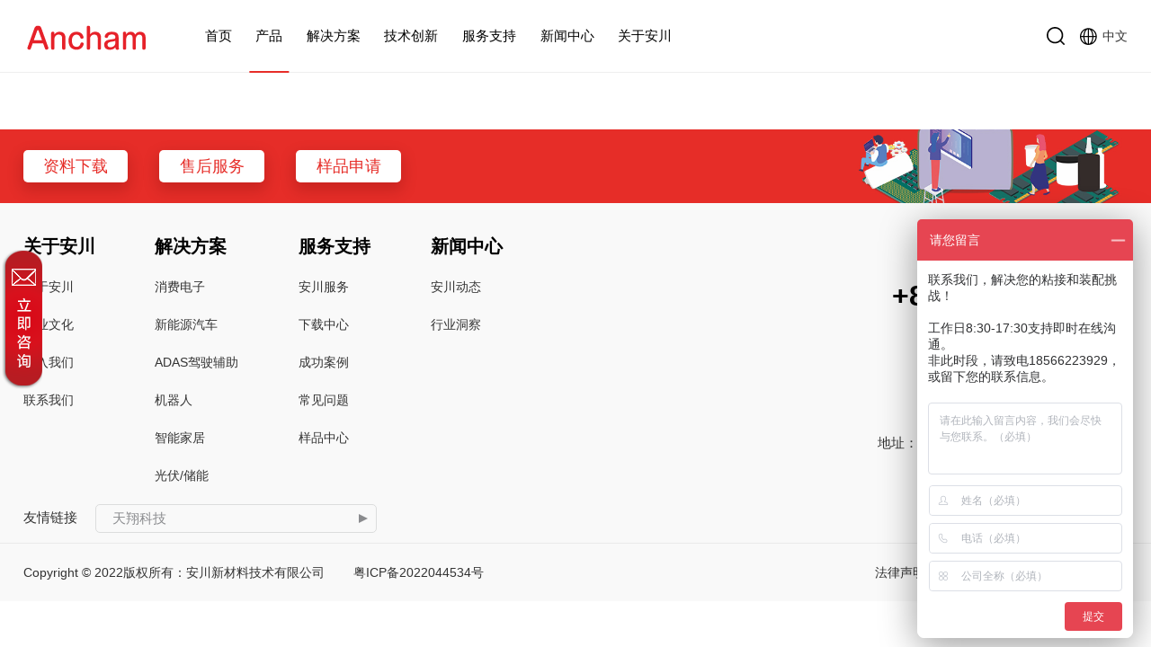

--- FILE ---
content_type: text/html; charset=utf-8
request_url: http://www.ancham.com/Products/info_itemid_280_lcid_14.html
body_size: 13418
content:
<!DOCTYPE html>
<html>
<head>

     
 
<meta charset="utf-8" />
<meta name="viewport" content="width=device-width, initial-scale=1.0, minimum-scale=1.0, maximum-scale=1.0, user-scalable=no" />
<meta name="apple-mobile-web-app-capable" content="yes">
<meta name="apple-mobile-web-app-status-bar-style" content="black">
<meta name="format-detection" content="telephone=no">
<meta name="msvalidate.01" content="3EC1E01A73C2F1208087B4488338E473" />
<meta name="Author" contect="安川新材料技术有限公司">
<meta name="Generator" contect="安川新材料技术有限公司">
<link href="/favicon.ico" rel="shortcut icon" />
<title>RTV硅胶-有机硅胶粘剂-东莞安川新材料技术有限公司</title>
<meta name="keywords" content="高温应用RTV硅胶|电子元器件RTV硅胶|高温厨电密封胶" />
<meta name="description" content="AS3105 RTV硅胶，耐高低温，耐温范围-50～200℃。密封粘接性好、防潮、抗震。 耐候性、耐老化性能优异。" />
<link href="/editor/editor.css" rel="stylesheet" type="text/css"/>

<script src="/cn/js/jquery-3.5.1.min.js"></script>
<script src="/cn/js/aos/animate.js"></script>
<link rel="stylesheet" href="/cn/js/aos/animate.css">
<link rel="stylesheet" href="/cn/css/reset.css">
<link href="/cn/css/css_whir.css" rel="stylesheet" type="text/css" />
<script src="/cn/js/slick/slick.js"></script>

<link rel="stylesheet" href="/cn/js/slick/slick.css">
<script src="/cn/js/common.js"></script>
<script src="/cn/js/a.whir.search.js"></script>


<!--[if lt IE 9]>
<script type="text/javascript" src="/cn/js/respond.js"></script>
<script type="text/javascript" src="/cn/js/html5shiv.v3.72.min.js"></script>
<![endif]-->



</head>

<body>
     
 
<div class="topH"></div>
<header class="header">
    <div class="auto-1280 clearfix">
        <h1 class="header-left">
			
            
                <a href="/" class="logo"><img src="/uploadfiles/2022/05/20220505143723636.svg" alt='安川新材|Ancham|东莞安川新材料技术有限公司'></a>
            
			
        </h1>
        <div class="header-nav">
            <ul class="ul clearfix">
                <li id="m0">
                    <em><a href="/">首页</a></em>
                </li>
				<li id="m6">
                    <em><a href='/Products/index_lcid_21_pid_4.html'>产品</a><i></i></em>
                    <div class="sub">
                        <div class="ytable">
                            <div class="left ytable-cell">
                                <div class="inner">
                                    <div class="sub-nav">
                                        <div class="title-box">
                                            <h2 class="cn">产品</h2>
											
                                            <h3 class="en">材料改变生活</h3>
											
                                        </div>
                                        <dl class="clearfix">
											<dt>
												<div class="back">
													<i><</i>
													返回主菜单
												</div>
												<h2>产品</h2>
											</dt>
											
											
												
													<dd>
														<em><a href="#">>丙烯酸系列</a><i></i></em>
														<div class="sub_sub">
															<div class="ytable">
																<div class="ytable-cell">
																	
																	<div class="sub_sub_item">
																		<a href="/Products/index_lcid_17_pid_3.html">UV共形覆膜三防漆</a>
																	</div>
																	
																	<div class="sub_sub_item">
																		<a href="/Products/index_lcid_15_pid_3.html">丙烯酸酯胶粘剂</a>
																	</div>
																	
																	<div class="sub_sub_item">
																		<a href="/Products/index_lcid_148_pid_3.html">丙烯酸酯厌氧胶粘剂</a>
																	</div>
																	
																	<div class="sub_sub_item">
																		<a href="/Products/index_lcid_152_pid_3.html">UV/湿气固化丙烯酸酯平衡胶</a>
																	</div>
																	
																	<div class="sub_sub_item">
																		<a href="/Products/index_lcid_151_pid_3.html">UV/湿气固化丙烯酸酯胶粘剂</a>
																	</div>
																	
																</div>
															</div>
														</div>
													</dd>
												
													<dd>
														<em><a href="#">>环氧系列</a><i></i></em>
														<div class="sub_sub">
															<div class="ytable">
																<div class="ytable-cell">
																	
																	<div class="sub_sub_item">
																		<a href="/Products/index_lcid_188_pid_1.html">环氧树脂底部填充胶</a>
																	</div>
																	
																	<div class="sub_sub_item">
																		<a href="/Products/index_lcid_176_pid_1.html">环氧树脂灌封胶</a>
																	</div>
																	
																	<div class="sub_sub_item">
																		<a href="/Products/index_lcid_55_pid_1.html">环氧树脂导热灌封胶</a>
																	</div>
																	
																	<div class="sub_sub_item">
																		<a href="/Products/index_lcid_10_pid_1.html">环氧树脂胶粘剂</a>
																	</div>
																	
																	<div class="sub_sub_item">
																		<a href="/Products/index_lcid_6_pid_1.html">环氧树脂导热胶粘剂</a>
																	</div>
																	
																</div>
															</div>
														</div>
													</dd>
												
													<dd>
														<em><a href="#">>聚氨酯系列</a><i></i></em>
														<div class="sub_sub">
															<div class="ytable">
																<div class="ytable-cell">
																	
																	<div class="sub_sub_item">
																		<a href="/Products/index_lcid_21_pid_4.html">聚氨酯反应型热熔胶</a>
																	</div>
																	
																	<div class="sub_sub_item">
																		<a href="/Products/index_lcid_19_pid_4.html">聚氨酯共形覆膜三防漆</a>
																	</div>
																	
																</div>
															</div>
														</div>
													</dd>
												
													<dd>
														<em><a href="#">>有机硅系列</a><i></i></em>
														<div class="sub_sub">
															<div class="ytable">
																<div class="ytable-cell">
																	
																	<div class="sub_sub_item">
																		<a href="/Products/index_lcid_160_pid_2.html">导热硅脂</a>
																	</div>
																	
																	<div class="sub_sub_item">
																		<a href="/Products/index_lcid_11_pid_2.html">有机硅导热填缝剂</a>
																	</div>
																	
																	<div class="sub_sub_item">
																		<a href="/Products/index_lcid_14_pid_2.html">有机硅粘接密封胶</a>
																	</div>
																	
																	<div class="sub_sub_item">
																		<a href="/Products/index_lcid_13_pid_2.html">有机硅导热胶粘剂</a>
																	</div>
																	
																	<div class="sub_sub_item">
																		<a href="/Products/index_lcid_58_pid_2.html">有机硅共形覆膜三防漆</a>
																	</div>
																	
																	<div class="sub_sub_item">
																		<a href="/Products/index_lcid_12_pid_2.html">有机硅导热灌封胶</a>
																	</div>
																	
																</div>
															</div>
														</div>
													</dd>
												
													<dd>
														<em><a href="#">>其他系列</a><i></i></em>
														<div class="sub_sub">
															<div class="ytable">
																<div class="ytable-cell">
																	
																	<div class="sub_sub_item">
																		<a href="/Products/index_lcid_157_pid_156.html">可剥胶</a>
																	</div>
																	
																</div>
															</div>
														</div>
													</dd>
												
											
											<dd>
												
											</dd>
                                        </dl>
                                    </div>
                                </div>
                            </div>
                            <div class="right ytable-cell">
                                <div class="inner">
									
                                    <h2>智造技术领先的胶粘剂</h2>
                                    <h3>
										
										    <img src="/uploadfiles/2025/08/20250808115032542.png" alt='产品组合.png'>
										
									</h3>
									
                                </div>
                            </div>
                        </div>
                    </div>
                </li>
                <li id="m7">
                    <em><a href='/Solution//'>解决方案</a><i></i></em>
                    <div class="sub">
                        <div class="ytable">
                            <div class="left ytable-cell">
                                <div class="inner">
                                    <div class="sub-nav">
                                        <div class="title-box">
                                            <h2 class="cn">解决方案</h2>
											
                                            <h3 class="en">材料改变生活</h3>
											
                                        </div>
                                        <dl class="clearfix">
											<dt>
												<div class="back">
													<i><</i>
													返回主菜单
												</div>
												<h2>解决方案</h2>
											</dt>
											
											
												
													<dd>
														<em><a href="/Solution/index_lcid_132.html">>消费电子</a></em>
													</dd>
												
													<dd>
														<em><a href="/Solution/index_lcid_42.html">>新能源汽车</a></em>
													</dd>
												
													<dd>
														<em><a href="/Solution/index_lcid_130.html">>ADAS驾驶辅助</a></em>
													</dd>
												
													<dd>
														<em><a href="/Solution/index_lcid_107.html">>机器人</a></em>
													</dd>
												
													<dd>
														<em><a href="/Solution/index_lcid_103.html">>智能家居</a></em>
													</dd>
												
													<dd>
														<em><a href="/Solution/index_lcid_131.html">>光伏/储能</a></em>
													</dd>
												
											
											<dd>
												
											</dd>
                                        </dl>
                                    </div>
                                </div>
                            </div>
                            <div class="right ytable-cell">
                                <div class="inner">
									
                                    <h2>智造技术领先的胶粘剂</h2>
                                    <h3>
										
										    <img src="/uploadfiles/2025/08/20250808115032542.png" alt='产品组合.png'>
										
									</h3>
									
                                </div>
                            </div>
                        </div>
                    </div>
                </li>
                <li id="m8">
                    <em><a href='#'>技术创新</a><i></i></em>
                    <div class="sub">
                        <div class="ytable">
                            <div class="left ytable-cell">
                                <div class="inner">
                                    <div class="sub-nav">
                                        <div class="title-box">
                                            <h2 class="cn">技术创新</h2>
											
                                            <h3 class="en">材料改变生活</h3>
											
                                        </div>
                                        <dl class="clearfix">
											<dt>
												<div class="back">
													<i><</i>
													返回主菜单
												</div>
												<h2>技术创新</h2>
											</dt>
											
												<dd id="top98">
													


												    <em><a   href="/ContentManagement/index.html">研发中心</a></em>

                                                      

												</dd>
                                            
											
												
											
											<dd>
												
											</dd>
                                        </dl>
                                    </div>
                                </div>
                            </div>
                            <div class="right ytable-cell">
                                <div class="inner">
									
                                    <h2>智造技术领先的胶粘剂</h2>
                                    <h3>
										
										    <img src="/uploadfiles/2025/08/20250808115032542.png" alt='产品组合.png'>
										
									</h3>
									
                                </div>
                            </div>
                        </div>
                    </div>
                </li>
                <li id="m9">
                    <em><a href='#'>服务支持</a><i></i></em>
                    <div class="sub">
                        <div class="ytable">
                            <div class="left ytable-cell">
                                <div class="inner">
                                    <div class="sub-nav">
                                        <div class="title-box">
                                            <h2 class="cn">服务支持</h2>
											
                                            <h3 class="en">材料改变生活</h3>
											
                                        </div>
                                        <dl class="clearfix">
											<dt>
												<div class="back">
													<i><</i>
													返回主菜单
												</div>
												<h2>服务支持</h2>
											</dt>
											
												<dd id="top79">
													


												    <em><a   href="/Service/index.html">安川服务</a></em>

                                                      

												</dd>
                                            
												<dd id="top83">
													


												    <em><a   href="/DownloadCenter/list.html">下载中心</a></em>

                                                      

												</dd>
                                            
												<dd id="top84">
													


												    <em><a   href="/SuccessStories/list.html">成功案例</a></em>

                                                      

												</dd>
                                            
												<dd id="top85">
													


												    <em><a   href="/FrequentlyAskedQuestions/list.html">常见问题</a></em>

                                                      

												</dd>
                                            
												<dd id="top86">
													


												    <em><a   href="/SampleCenter/index.html">样品中心</a></em>

                                                      

												</dd>
                                            
											
												
											
											<dd>
												
											</dd>
                                        </dl>
                                    </div>
                                </div>
                            </div>
                            <div class="right ytable-cell">
                                <div class="inner">
									
                                    <h2>智造技术领先的胶粘剂</h2>
                                    <h3>
										
										    <img src="/uploadfiles/2025/08/20250808115032542.png" alt='产品组合.png'>
										
									</h3>
									
                                </div>
                            </div>
                        </div>
                    </div>
                </li>
                <li id="m10">
                    <em><a href='#'>新闻中心</a><i></i></em>
                    <div class="sub">
                        <div class="ytable">
                            <div class="left ytable-cell">
                                <div class="inner">
                                    <div class="sub-nav">
                                        <div class="title-box">
                                            <h2 class="cn">新闻中心</h2>
											
                                            <h3 class="en">材料改变生活</h3>
											
                                        </div>
                                        <dl class="clearfix">
											<dt>
												<div class="back">
													<i><</i>
													返回主菜单
												</div>
												<h2>新闻中心</h2>
											</dt>
											
												<dd id="top63">
													


												    <em><a   href="/AnchamNews/list.html">安川动态</a></em>

                                                      

												</dd>
                                            
												<dd id="top65">
													


												    <em><a   href="/IndustryInsights/list.html">行业洞察</a></em>

                                                      

												</dd>
                                            
											
												
											
											<dd>
												
											</dd>
                                        </dl>
                                    </div>
                                </div>
                            </div>
                            <div class="right ytable-cell">
                                <div class="inner">
									
                                    <h2>智造技术领先的胶粘剂</h2>
                                    <h3>
										
										    <img src="/uploadfiles/2025/08/20250808115032542.png" alt='产品组合.png'>
										
									</h3>
									
                                </div>
                            </div>
                        </div>
                    </div>
                </li>
                <li id="m11">
                    <em><a href='#'>关于安川</a><i></i></em>
                    <div class="sub">
                        <div class="ytable">
                            <div class="left ytable-cell">
                                <div class="inner">
                                    <div class="sub-nav">
                                        <div class="title-box">
                                            <h2 class="cn">关于安川</h2>
											
                                            <h3 class="en">材料改变生活</h3>
											
                                        </div>
                                        <dl class="clearfix">
											<dt>
												<div class="back">
													<i><</i>
													返回主菜单
												</div>
												<h2>关于安川</h2>
											</dt>
											
												<dd id="top12">
													


												    <em><a   href="/AboutUs/index.html">关于安川</a></em>

                                                      

												</dd>
                                            
												<dd id="top13">
													


												    <em><a   href="/CorporateCulture/index.html">企业文化</a></em>

                                                      

												</dd>
                                            
												<dd id="top14">
													


												    <em><a   href="/JoinUs/index.html">加入我们</a></em>

                                                      

												</dd>
                                            
												<dd id="top15">
													


												    <em><a   href="/ContactUs/index.html">联系我们</a></em>

                                                      

												</dd>
                                            
											
												
											
											<dd>
												
											</dd>
                                        </dl>
                                    </div>
                                </div>
                            </div>
                            <div class="right ytable-cell">
                                <div class="inner">
									
                                    <h2>智造技术领先的胶粘剂</h2>
                                    <h3>
										
										    <img src="/uploadfiles/2025/08/20250808115032542.png" alt='产品组合.png'>
										
									</h3>
									
                                </div>
                            </div>
                        </div>
                    </div>
                </li>
                
            </ul>
			<div class="lang">
				<a href='/en/index.aspx'>
					<span class="svg-icon"><svg t="1651830819720" class="icon" viewBox="0 0 1024 1024" version="1.1" xmlns="http://www.w3.org/2000/svg" p-id="7684" width="14" height="14"><path d="M951.856 326.93546667c-24.016-56.77866667-58.39146667-107.76746667-102.17386667-151.55093334-43.78346667-43.7824-94.77333333-78.16-151.55093333-102.17493333C639.33546667 48.3424 576.89173333 35.73333333 512.53333333 35.73333333c-64.35946667 0-126.8032 12.60906667-185.59786666 37.47626667-56.77866667 24.01493333-107.76746667 58.39253333-151.55093334 102.17493333s-78.16 94.7712-102.17493333 151.55093334C48.34133333 385.73013333 35.73333333 448.17386667 35.73333333 512.53333333s12.60906667 126.8032 37.47626667 185.59786667c24.01493333 56.77866667 58.39253333 107.76746667 102.17493333 151.55093333 43.7824 43.7824 94.7712 78.15893333 151.55093334 102.17386667C385.72906667 976.72426667 448.17386667 989.33333333 512.53333333 989.33333333c64.3584 0 126.80213333-12.60906667 185.59893334-37.47733333 56.7776-24.01493333 107.76746667-58.39146667 151.55093333-102.17386667 43.7824-43.78346667 78.15786667-94.77226667 102.17386667-151.55093333C976.7232 639.33653333 989.33333333 576.8928 989.33333333 512.53333333s-12.61013333-126.8032-37.47733333-185.59786666zM954.05226667 496H811.68746667c-2.92586667-77.86666667-22.9024-154.28373333-58.44586667-223.0912 30.6528-15.776 59.696-34.30826667 86.86826667-55.904C907.45173333 291.40053333 949.872 388.26666667 954.05226667 496zM530.13333333 86.99093333c73.6 41.9744 132.18133333 100.5696 174.512 169.61706667C649.6608 279.95413333 590.93333333 293.30453333 530.13333333 295.5968V86.99093333z m-34.13333333 208.70186667c-62.93333333-2.064-124.192-16.07786667-181.09333333-40.83733333C358.65386667 184.16426667 419.2 124.53866667 496 82.65386667v213.03893333z m-169.44533333 1.88906667C380.6912 317.80906667 437.33333333 328.90666667 496 330.64853333V496H240.67093333c2.97173333-74.66666667 22.688-146.32213333 56.06186667-210.05653333 9.72373333 4.31893333 19.81653333 7.9008 29.82186667 11.6384zM496 530.13333333v160.1888c-58.66666667 1.74826667-115.7984 12.9344-170.14613333 33.328a536.71893333 536.71893333 0 0 0-33.03253334 13.65653334C261.08693333 674.0512 242.66346667 603.73333333 240.49173333 530.13333333H496z m0 195.1456v222.28693334c-78.93333333-43.32373333-141.61386667-105.5968-185.5776-179.48266667C368.56533333 742.09386667 430.93333333 727.39413333 496 725.27893333z m34.13333333 0.09386667c61.86666667 2.35413333 122.7456 16.36906667 178.98453334 40.90453333C666.55146667 838.51946667 605.86666667 899.76853333 530.13333333 943.2288v-217.856z m167.984-1.3856C644.28693333 703.6736 587.73333333 692.40213333 530.13333333 690.4V530.13333333h246.76693334c-2.1504 73.6-19.9808 142.5248-51.1392 205.29706667-9.10506667-4.03626667-18.29013333-7.9136-27.64373334-11.4432zM530.13333333 496V330.57066667c57.6-1.9936 113.664-13.17653333 167.2864-33.3248 8.26453333-3.10613333 16.39253333-5.96693333 24.46613334-9.4688C754.67306667 351.04426667 773.7792 421.33333333 776.72106667 496H530.13333333z m285.39626667-304.7872a492.79146667 492.79146667 0 0 1-79.3984 50.63786667 504.32 504.32 0 0 0-3.7792-6.18666667 531.2928 531.2928 0 0 0-154.90666667-160.22826667c91.42506667 13.51786667 173.81546667 55.14026667 238.08426667 115.77706667zM437.57226667 77.04106667a531.30453333 531.30453333 0 0 0-152.53226667 158.62293333c-0.85973333 1.38026667-1.696 2.77333333-2.54293333 4.16106667a492.81706667 492.81706667 0 0 1-74.10453334-47.536c62.07893333-58.9856 141.23093333-100.1568 229.17973334-115.248z m-253.66506667 140.896c25.54773333 20.1568 52.72746667 38.06613333 81.33333333 53.10613333C229.0144 340.40426667 208.6624 417.06666667 205.70666667 496H71.0144c4.15786667-106.66666667 46.16106667-203.81546667 112.8928-278.06293333zM71.0144 530.13333333h134.5312c2.17173333 77.86666667 21.3088 153.5808 55.97333333 222.5344-28.04586667 15.03466667-54.69333333 32.65066667-79.75573333 52.63466667C116.27413333 731.37066667 75.12853333 635.73333333 71.0144 530.13333333z m135.02826667 300.3872a492.68906667 492.68906667 0 0 1 72.25066666-47.1552 525.08373333 525.08373333 0 0 0 7.37173334 12.1728 531.24373333 531.24373333 0 0 0 141.87946666 150.64746667c-85.0432-16.63466667-161.42933333-57.74186667-221.50186666-115.66506667z m381.12106666 117.56266667a531.30026667 531.30026667 0 0 0 144.56426667-152.54506667 524.3904 524.3904 0 0 0 8.5984-14.2528 492.8832 492.8832 0 0 1 77.56266667 50.33066667c-62.33813333 59.68-142.06826667 101.32373333-230.72533334 116.4672z m255.088-141.63626667a527.3408 527.3408 0 0 0-85.3088-55.89226666C790.93333333 682.1728 809.69813333 608 811.84746667 530.13333333h142.20373333c-4.13546667 106.66666667-45.70026667 202.22613333-111.79946667 276.3136z" p-id="7685" fill="#999999"></path></svg></span>
					<span>English</span>
				</a>
			</div>
        </div>
        <div class="header-right">
            <div class="header-search drop-hover"><a href="/Search/index.html" class="svg-icon"><svg t="1647574911020" class="icon" viewBox="0 0 1024 1024" version="1.1" xmlns="http://www.w3.org/2000/svg" p-id="2699" width="14" height="14"><path d="M469.333333 853.341867c-211.754667 0-384-172.245333-384-384s172.245333-384 384-384 384 172.245333 384 384-172.245333 384-384 384m542.208 97.877333L829.952 769.5872c67.84-81.365333 108.714667-186.026667 108.714667-300.245333 0-259.2-210.133333-469.333333-469.333334-469.333334s-469.333333 210.133333-469.333333 469.333334 210.133333 469.333333 469.333333 469.333333c114.218667 0 218.88-40.874667 300.245334-108.714667l181.632 181.589334a42.7776 42.7776 0 0 0 60.330666 0 42.7776 42.7776 0 0 0 0-60.330667" p-id="2700" fill="#040404"></path></svg></a></div>
            <div class="header-lan drop-hover">
                <h3>
                    <span class="svg-icon"><svg t="1647573933304" class="icon" viewBox="0 0 1024 1024" version="1.1" xmlns="http://www.w3.org/2000/svg" p-id="2458" width="14" height="14"><path d="M480 64C214.848 64 0 278.848 0 544S214.848 1024 480 1024 960 809.152 960 544 745.152 64 480 64zM893.696 512l-126.784 0c-5.504-138.56-45.952-260.992-107.136-342.72C790.144 231.936 881.984 360.64 893.696 512zM702.4 512 512 512 512 132.736C614.848 160.128 694.336 317.312 702.4 512zM448 132.736 448 512 257.6 512C265.664 317.312 345.152 160.128 448 132.736zM300.288 169.28C239.04 251.008 198.656 373.44 193.152 512L66.304 512C78.016 360.64 169.856 231.936 300.288 169.28zM66.304 576l126.784 0c5.504 138.56 45.952 260.992 107.136 342.72C169.856 856.064 78.016 727.36 66.304 576zM257.6 576 448 576l0 379.264C345.152 927.872 265.664 770.688 257.6 576zM512 955.264 512 576l190.4 0C694.336 770.688 614.848 927.872 512 955.264zM659.712 918.72c61.248-81.728 101.632-204.16 107.136-342.72l126.784 0C881.984 727.36 790.144 856.064 659.712 918.72z" p-id="2459" fill="#040404"></path></svg></span>
                    <span>中文</span>
                </h3>
                <div class="sub">
                    <div class="sub_inner">
                        <a href="/index.html">中文</a>
                        <a href="/en/index.html">English</a>
                    </div>
                </div>
            </div>
            <div id="open-menu"><i></i></div>
        </div>
    </div>
</header>
<script>
	$(function($) {
		$(window).on("resize", function(e) {
			$(".topH").height($(".header").height());
		}).trigger("resize");
	});
	$("#m6 em").eq(0).find("a").attr("href",$("#m6 .sub_sub_item").eq(0).find("a").attr("href"));
	$("#m7 em").eq(0).find("a").attr("href",$("#m7 .sub-nav dd").eq(0).find("a").attr("href"));


$("#top87 em").eq(0).find("a").attr("href","/DealerInquiry/index.html");
$("#top86 em").eq(0).find("a").attr("href","/Singlecontent/index.html");



    
            
                var m = '6'
            
        
    $('#m' + m).addClass('active')
    // 打开搜索
    // $('.header-open-search').click(function(){
    //     $(this).parent().toggleClass('header-search-show')
    // })
    $('.header-nav li').each(function(){
        if($(this).find('dd').length>0){
            $(this).addClass('has-sub')
        }
        if($(this).find('.sub_sub_item').length > 0){
            $(this).find('.sub').addClass('has-cate')
        }
    })
    // 判断pc还是移动端
    $(window).on('resize',function(){
        if($(window).width() <= 1024){
            $('.header').addClass('phone').removeClass('pc')
        }else{
            $('.header').addClass('pc').removeClass('phone');
            // $('.header-nav').removeClass('active');
            // $('#open-menu').removeClass('active');
            // $('.header-nav li em').removeClass('active');
            // $('.header-nav li .sub').hide();
        }
    }).trigger('resize');

    $(document).on('mouseenter','.pc .header-nav li',function(){
        $(this).find('.sub').stop(true,true).slideDown();
        $(this).addClass('active')
        $(this).siblings().removeClass('active');
    });
    $(document).on('mouseleave','.pc .header-nav li',function(){
        $(this).find('.sub').stop(true,true).hide();
        $(this).removeClass('active');
        $('#m' + m).addClass('active')
    });
    $(document).on('click','.phone .header-nav li>em i',function(){
        $(this).parent().stop().toggleClass('active').parent().siblings().find('em').removeClass('active');
        $(this).parent().siblings('.sub').stop().toggleClass('active').parent().siblings().find('.sub').removeClass('active');
    })
	$(document).on('click','.phone .header-nav .sub-nav .back',function(){
	    $(this).parents(".sub").siblings('em').stop().removeClass('active');
	    $(this).parents(".sub").removeClass('active');
	})
    $('#open-menu').click(function(){
        $('.header-nav').toggleClass('active');
        $(this).toggleClass('active');
    });

    // 产品下拉
    $('.pc .has-cate').each(function(){
        $(this).find('dd').eq(0).addClass('active').find('.sub_sub').eq(0).show()
    })
    $(document).on('mouseenter','.pc .has-cate dd',function(){
        $(this).addClass('active').siblings().removeClass('active')
        $(this).find('.sub_sub').show().parent().siblings().find('.sub_sub').hide()
    })
    $(document).on('click','.phone .has-cate em i',function(){
        $(this).parent().stop().toggleClass('active').parent().siblings().find('em').removeClass('active');
        $(this).parent().siblings('.sub_sub').stop().slideToggle().parent().siblings().find('.sub_sub').slideUp();

    })
	
	
	$(function(){
		var t = 0,
			b = 0;
		$(window).scroll(function(){
			var headerH = $('.header').outerHeight();
			t = $(this).scrollTop();
			if(b > t){
				$(".header").removeClass("on");
				$('.header').addClass('fixed');
				if(t <= 0){
					$(".header").removeClass("on");
					$('.header').removeClass('fixed');
				}
			}else{
				$(".header").addClass("on");
				$('.header').removeClass('fixed');
				
			}
			setTimeout(function(){
				b = t
			}, 0)
		});
	})
</script>

    <!-- banner 置标用模板 此处作展示 -->
	
     
 
<div class="bottom_interact">
    <div class="auto-1280">
        <div class="col_title2 f36"><span> 用户互动</span><i></i></div>
        <div class="bottom_interact_list clearfix">
			 
        </div>
    </div>
</div>
<script>
	 var bottom_num=600;
	 
	$(".bottom_interact_item").each(function(){
		var e=$(this).index() + 1;
		$(this).attr("aos-delay", e * bottom_num);
	})
	var bottom_num=$(".bottom_interact_item").length;
	if(bottom_num==0){
		$(".bottom_interact").addClass("bottom_interact_no");
		
	}
</script>

    

<div class="bottom_search" aos="fade-up" >
    <div class="auto-1280 ">
       <ul class="ul">
		    
				<li class="f18"><a href='/DownloadCenter/list_lcid_4.html'>资料下载</a></li>
			
				<li class="f18"><a href='/Service/index.html'>售后服务</a></li>
			
				<li class="f18"><a href='/Singlecontent/index.html'>样品申请</a></li>
			
	   </ul>
	   <figure class="bg_contain" style="background-image: url(/uploadfiles/2022/04/20220426154035337.png);">
		   <img src="/uploadfiles/2022/04/20220426154035337.png" alt="安川新材用户互动"/>
	   </figure>
    </div>
</div>





     
 
<footer class="bottom">
    <div class="auto-1280">
        <div class="left">
            <ul class="ul clearfix bot_nav">
				
                <li id="bottom11">
                    <em><a href="#">关于安川</a></em>
                    <div class="sub">
                        <dl>
							
								<dd><a href="/AboutUs/index.html">关于安川</a></dd>
							
								<dd><a href="/CorporateCulture/index.html">企业文化</a></dd>
							
								<dd><a href="/JoinUs/index.html">加入我们</a></dd>
							
								<dd><a href="/ContactUs/index.html">联系我们</a></dd>
							
								
                        </dl>
                    </div>
                </li>
				
				
				<li id="bottom7">
					<em><a id="jjfa" href="//Solution/.html置标出错:列“PageType”不属于表 Table。/index.html">解决方案</a></em>
					<div class="sub">
						<dl>
							
							
								<dd><a href="/Solution/index_lcid_132.html">消费电子</a></dd>
							
								<dd><a href="/Solution/index_lcid_42.html">新能源汽车</a></dd>
							
								<dd><a href="/Solution/index_lcid_130.html">ADAS驾驶辅助</a></dd>
							
								<dd><a href="/Solution/index_lcid_107.html">机器人</a></dd>
							
								<dd><a href="/Solution/index_lcid_103.html">智能家居</a></dd>
							
								<dd><a href="/Solution/index_lcid_131.html">光伏/储能</a></dd>
								
						</dl>
					</div>
				</li>
				
				
				<li id="bottom9">
				    <em><a href="#">服务支持</a></em>
				    <div class="sub">
				        <dl>
							
	
 <dd><a href="/Service/index.html">安川服务</a></dd>
              

							
	
 <dd><a href="/DownloadCenter/list.html">下载中心</a></dd>
              

							
	
 <dd><a href="/SuccessStories/list.html">成功案例</a></dd>
              

							
	
 <dd><a href="/FrequentlyAskedQuestions/list.html">常见问题</a></dd>
              

							
	
 <dd><a href="/SampleCenter/index.html">样品中心</a></dd>
              

							
								
				        </dl>
				    </div>
				</li>
				
				
				<li id="bottom10">
				    <em><a href="#">新闻中心</a></em>
				    <div class="sub">
				        <dl>
							
	
 <dd><a href="/AnchamNews/list.html">安川动态</a></dd>
              

							
	
 <dd><a href="/IndustryInsights/list.html">行业洞察</a></dd>
              

							
								
				        </dl>
				    </div>
				</li>
				
                
				
                <!-- <li>
                    <em><a href='/DealerInquiry/index.aspx'>合作伙伴</a></em>
                    <div class="sub">
                        <dl>
                            <dd><a href='/DealerInquiry/index.aspx'></a></dd>
                        </dl>
                    </div>
                </li> -->
            </ul>
        </div>
        <div class="right">
			
            <div class="hot-line">
                <h2 class="f20">服务热线</h2>
                <p class="f36"><a href="#">+86 15382835153</a></p>
            </div>
            <div class="shares">
                <div class="item wechat">
                    <a href="javascript:void(0);"></a>
					 
                    <div class="sub">
                        <div class="img">
                            <img src="/uploadfiles/2022/07/20220721161104124.jpg" alt='微信二维码.jpg'>
                        </div>
                    </div>
					
                </div>
                <div class="item dy">
                    <a href="javascript:void(0);"></a>
                    
                    <div class="sub">
                        <div class="img">
                            <img src="/uploadfiles/2022/04/20220428161303633.jpg" alt='二维码.jpg'>
                        </div>
                    </div>
                    
                </div>
                <div class="item linkin">
                    <a rel="nofollow" target="_blank" href="http://www.linkedin.com/shareArticle?mini=true&ro=true&title=encodeURIComponent(document.title)))&url=encodeURIComponent(location.href)&summary=&source=&armin=armin" ></a>
                </div>
                <!--  -->
            </div>
			<div class="txt">
			邮箱：<a href="#" class="icon">marketing01@ancham.com</a><br>
			地址：广东省东莞市清溪镇铁河路三街1号
			</div>
			
        </div>
        <div class="clear"></div>
    
	
	
	<div class="links">
		
	      <span>友情链接</span>
	        <ul class="ul">
				
	          <ol class="dot">天翔科技</ol>
			  
	          <li>
			
	          <a href='http://www.txbond.com/' target="_blank">天翔科技</a>
			
	          <a href='https://www.cyobd.com/' target="_blank">深圳市超越科技开发有限公司</a>
			
	          </li>
	        </ul>
	      </div>
	<script>
		  $(".bottom .links ul").hover(function(e) {
			 $(this).find("li").slideToggle();
		});
	  </script>
	<div class="clear"></div>
    </div>
	
	
	<div class="bot_wrap">
	    <div class="auto-1280 clearfix">
			<div class="copyright">
			    Copyright © 2022版权所有：安川新材料技术有限公司 &nbsp;&nbsp;&nbsp;&nbsp;&nbsp;&nbsp;
			    
			    <a href="//beian.miit.gov.cn/" target="_blank">粤ICP备2022044534号</a>
			    
				<script>
var _hmt = _hmt || [];
(function() {
  var hm = document.createElement("script");
  hm.src = "https://hm.baidu.com/hm.js?8969258b4c3a94e680b3fd777b98c35a";
  var s = document.getElementsByTagName("script")[0]; 
  s.parentNode.insertBefore(hm, s);
})();
</script>
			</div>
			<div class="auxiliary">
				

					<a href="/LegalNotices/index.html">法律声明</a>
                                                      

				

					<a href="/PrivacyPolicy/index.html">隐私政策</a>
                                                      

				

					<a href="/CommitmentToIntegrity/index.html">廉洁承诺</a>
                                                      

				

					<a href="/CodeOfConduct/index.html">行为准则</a>
                                                      

				
			</div>
		</div>
	</div>
</footer>
<a href="javascript:;" id="TopBack" onclick="$('html , body').animate({scrollTop: 0},'slow');"><svg t="1650763297510" class="icon" viewBox="0 0 1024 1024" version="1.1" xmlns="http://www.w3.org/2000/svg" p-id="2261"><path d="M536.797267 281.753035c-4.232394-6.344498-10.273994-11.05887-17.347087-13.536294-3.714602-1.481747-7.735172-2.266623-12.144598-2.266623l-0.183172 0-1.147126-0.12075c-0.575098 0-1.026376 0.090051-1.601474 0.150426-4.229325 0-8.18645 0.7552-11.69332 2.145873-7.312546 2.508123-13.385868 7.312546-17.223267 13.355169l-254.17698 254.752078c-5.952572 5.921873-9.18622 13.990642-9.18622 22.691815 0 9.66922 4.110621 19.24839 11.17962 26.318412 7.010671 6.980995 16.075117 10.850116 25.501814 10.850116 8.702196 0 16.861016-3.325745 23.024389-9.457396 0.242524-0.302899 0.544399-0.544399 0.847298-0.847298 0.63445-0.544399 1.388627-1.24127 1.721201-1.783623l195.588607-195.256032 0.393973 469.799876c-0.151449 1.026376-0.151449 1.962701-0.091074 2.870374l0.060375 1.088798c0 17.675568 15.47239 31.513738 35.233456 31.513738 19.942191 0 36.07666-14.140045 36.07666-31.513738l0.364297-473.759047 195.34506 194.98281c0.632403 0.787946 1.328251 1.452071 2.084475 2.087545l0.846274 0.816598c6.104021 6.131651 14.262842 9.457396 22.961968 9.457396 9.428743 0 18.49319-3.868097 25.504884-10.850116 14.07967-14.048971 14.987343-36.016285 1.991354-49.010227L536.797267 281.753035z" p-id="2262" fill="#ffffff"></path><path d="M887.66338 129.97933 124.346541 129.97933c-17.706267 0-32.073486 14.382569-32.073486 32.028461 0 17.675568 14.367219 32.05916 32.073486 32.05916l763.317862 0c17.677615 0 32.060183-14.383592 32.060183-32.05916C919.723563 144.361899 905.342018 129.97933 887.66338 129.97933" p-id="2263" fill="#ffffff"></path></svg></a>

<script>
	$(function(){

		$('#TopBack').hide();        //隐藏go to top按钮

		$(window).scroll(function(){
		// console.log($(this).scrollTop());

			//当window的scrolltop距离大于1时，go to 
			if($(this).scrollTop() > 100){
				$('#TopBack').fadeIn();
			}else{
				$('#TopBack').fadeOut();
			}
		});

		$('#TopBack').click(function(){
			$('html ,body').animate({scrollTop: 0}, 300);
			return false;
		});

	});
	$("#jjfa").attr("href","/Solution/index_lcid_107.html");
	$("#top83 em").find("a").eq(0).attr("href","/DownloadCenter/list_lcid_4.html");
 	$("#bottom83").find("a").eq(0).attr("href","/DownloadCenter/list_lcid_4.html");
	



$("#bottom84").find("a").eq(0).attr("href","/SuccessStories/list.html");
$("#bottom85").find("a").eq(0).attr("href","/FrequentlyAskedQuestions/list.html");
$("#bottom86").find("a").eq(0).attr("href","/Singlecontent/index.html");


    var isPhone = false
    $(window).on('resize',function(){
        if($(window).width() > 768){
            isPhone = false
        }else{
            isPhone = true
        }
    }).trigger('resize')
    $(document).on('click','.bot_nav li em', function(){
        if(!isPhone) return
        $(this).toggleClass('active').parent().siblings().find('em').removeClass('active')
        $(this).siblings().stop().slideToggle().parent().siblings().find('.sub').stop().slideUp()
    })
    jQuery.each(jQuery("img"), function(i, n){
        jQuery(n).on("error",function(){
            n.src = '/uploadfiles/nopic.jpg';
        });
        n.src = n.src;
    });
	
	intAOS();
	
	function intAOS() {
		// AOS配置
		AOS.init({
			offset: 200,
			duration: 1200,
			easing: 'ease',
			delay: 100,
			disable: 'mobile',
			once:true,
		});
	}
	window.onload = function() {
		AOS.refresh();
	}
</script>
<script>
var _hmt = _hmt || [];
(function() {
  var hm = document.createElement("script");
  hm.src = "https://hm.baidu.com/hm.js?c8d183fcdb91e50bb3ed824e0c690dbe";
  var s = document.getElementsByTagName("script")[0]; 
  s.parentNode.insertBefore(hm, s);
})();
</script>

    <script>
        $('.pro-features .list').slick({
            dots:true,
            arrows:false,
            slidesToShow: 3,
            slidesToScroll: 3,
            responsive: [
                {
                    breakpoint: 1024,
                    settings: {
                        slidesToShow: 2,
                        slidesToScroll: 2,
                    }
                },
                {
                    breakpoint: 768,
                    settings: {
                        slidesToShow: 1,
                        slidesToScroll: 1,
                    }
                }
            ]
        })
    </script>
</body>

</html>


--- FILE ---
content_type: text/css
request_url: http://www.ancham.com/cn/css/css_whir.css
body_size: 14410
content:
@import url(../js/slick/slick.css);
@import url(./reset.css);
@import url(./style.css);
html,body{
    width: 100%;
    height: 100%;
    /* overflow-x: hidden; */
}
.auto-1680{max-width: 1680px;margin: auto; width: 96%;}

.header{border-bottom: 1px solid #eee; position: fixed; left: 0; top: 0; width: 100%; z-index: 101; background-color: #fff; transition: all 0.5s;}
.header.on{ transform: translateY(-100px);}
.header.fixed{ transform: translateY(0);}

.header-left{float: left; margin-right: 3.9%; display: table; height: 80px;}
.header-left .logo{display: table-cell; vertical-align: middle;}
.header-left .logo img{height:28px;}
.header-right{float: right;}
.header-nav li em{font-style: normal; display: block;}
.header-nav li>em>a{font-size: 15px; color: #000; vertical-align: top; display: inline-block;font-weight:400;}


.header-right {font-size: 0; padding: 25px 0;}
.header-right > div{display: inline-block; line-height: 30px; position: relative;}
.header-right > div svg{width: 20px; height: 20px;}
.header-right .svg-icon{display: inline-block; width: 30px; height: 30px; padding: 5px; vertical-align: top;}
.header-right .svg-icon svg{width: 20px; height: 20px;}
.header-right .sub{position: absolute; top: 100%; padding-top: 5px; z-index: 2; background-color: #fff; visibility: hidden;}
.header-right .sub_inner{box-shadow: 0 2px 12px 0 rgb(0 0 0 / 10%);border: 1px solid #ebeef5; padding: 10px 0; border-radius: 4px; position: relative; transform: translateY(-5px); transition: .3s; opacity: 0;}
.header-right .sub_inner::after{content: ''; position: absolute;display: block;width: 0;height: 0;border-color: transparent;border-style: solid; border-width: 6px; border-bottom-color: #fff; top: -11px; left: 50%; transform: translateX(-50%); filter: drop-shadow(0 2px 12px rgba(0,0,0,.03));}
.header-right .sub_inner::before{content: ''; position: absolute;display: block;width: 0;height: 0;border-color: transparent;border-style: solid; border-width: 6px; border-bottom-color: #ebeef5; top: -12px; left: 50%; transform: translateX(-50%); filter: drop-shadow(0 2px 12px rgba(0,0,0,.03));}

.header-right .drop-hover:hover .sub{visibility: visible;}
.header-right .drop-hover:hover .sub_inner{transform: translateY(0); opacity: 1;}
.header-lan .sub{width: 70px;}
.header-lan  h3{cursor: pointer;}
.header-lan .sub_inner a{display: block; line-height: 30px; text-align: center; color: #333; font-size: 14px;}
.header-lan .sub_inner a:hover{color: #e50014;}
.header-lan{margin-left: 7px;}
.header-lan span{display: inline-block; vertical-align: top; font-weight: 400; font-size: 14px;}


.header-nav li .sub .sub-nav dt{ display: none;}
.header-nav .lang{ display: none; text-align: center; margin-top: 8%;}
.header-nav .lang span{ display: inline-block; vertical-align: middle;}
.header-nav .lang span + span{ display: block; font-size: 16px;}
.header-nav .svg-icon svg{width: 60px;  height: 60px; }
@media(min-width:1921px){
    .header-nav li>em{padding: 0 10px;}
    .header-nav li{ line-height: 30px; margin: 0 10px;}
}
@media(min-width:1025px){
    .header-nav{float: left;}
    .header-nav li>em{padding: 25px 0.52vw; position: relative;}
    .header-nav li{float: left; line-height: 30px; margin: 0 0.52vw; }
    .header-nav li>em::after{content: ''; width: 0; height: 2px; background-color: #E72D28; transform: translateX(-50%); bottom: -1px; position: absolute; left: 50%; transition: .3s;}
    .header-nav li.active>em::after{width: 100%;}
    .header-nav li .sub{position: absolute;left: 0; width: 100%; top: 100%; overflow: hidden ; z-index: 25; background-color: #fff; display: none;}
    .header-nav li .sub .left{width: 48.4375%;  box-shadow: 15px 0 20px 0 #eee; }
    .header-nav li .sub .right{text-align: right;  padding-left: 4%;padding-top: 3.3333%; padding-bottom: 4.166667%;}

    .header-nav li .sub .sub-nav{max-width: 430px; position: relative; padding-top: 9.69%; padding-bottom: 12.92%;}
    .header-nav li .sub .title-box{padding: 10px 0; width: 68%; border-bottom: 1px solid #eee;}
    .header-nav li .sub .title-box .cn{font-size: 20px; line-height: 1; margin-bottom: 12px;}
    .header-nav li .sub .title-box .en{font-size: 12px; line-height: 1; color: #333; font-weight: normal; letter-spacing: .14em;}
    .header-nav li .sub .sub-nav dl{padding-top: 20px;}
    .header-nav li .sub .sub-nav dd{margin-bottom: 17px; width: 50%; float: left;}
    .header-nav li .sub.has-cate .sub-nav dd{margin-bottom: 17px; width: 100%; float: none;}
    .header-nav li .sub em a{font-size: 14px; color: #333; line-height: 40px;font-weight: 400;}
    .header-nav li .sub em a:hover{color: #c00000;}

    .header-nav li .sub .right h2{font-size: 20px; font-weight: 400; margin-bottom: 9.8%; color: #000;}

    .header-nav li .sub .inner{width: 96%;  }
    .header-nav li .sub .left .inner{max-width:619.2px; float: right;}
    .header-nav li .sub .right .inner{max-width:660.8px;  float: left;}
    .header-nav li .sub.has-cate .left{background-color: #f4f4f4;}
    .header-nav li .sub.has-cate .sub-nav{width: 50%;}
    .header-nav li .sub .sub_sub{position: absolute; left: 100%; top: 0; width: 100%; background-color: #fff; height: 100%;  display: none;}
    .header-nav li .sub .sub_sub .ytable{height: 100%;}
    .header-nav li .sub .sub_sub_item{margin-bottom: 17px;}
    .header-nav li .sub .sub_sub_item a{font-size: 14px; color: #333;font-weight: 400; line-height: 40px;display: block; padding-left: 26px;}
    .header-nav li .sub .sub_sub_item a:hover{color: #c00000;}

    .header-nav li .sub .sub-nav dd.active{background-color: #fff;}
    
}
@media(max-width:1024px){
    /* .header-nav{display: none;} */
	.header-right .header-lan{ display: none;}
	.header-nav .lang{ display: block;}
    .header-left{height: 60px;}
    .header-right{padding: 15px 0;}
    .header-nav{position: fixed;right: 0; top: 60px; height: calc(100vh - 60px); width: 100%; z-index: 110; visibility: hidden;background-color: #f9f9f9; overflow: auto; max-height: calc(100vh - 60px); overflow-x: hidden;}
    .header-nav ul{transform: translateY(-5px) ; opacity: 0; transition: .5s; border-radius: 0 0 0 5px;padding: 10px 20px;}
    /* .header-nav li {transform: translateX(50px);opacity: 0;transition: 0.5s 0.1s;}
    .header-nav li:nth-child(2) {transition-delay: 0.2s;}
    .header-nav li:nth-child(3) {transition-delay: 0.3s;}
    .header-nav li:nth-child(4) {transition-delay: 0.4s;}
    .header-nav li:nth-child(5) { transition-delay: 0.5s;}
    .header-nav li:nth-child(6) { transition-delay: 0.6s; }
    .header-nav li:nth-child(7) { transition-delay: 0.7s;}
    .header-nav li:nth-child(8) {transition-delay: 0.8s;}
    .header-nav li:nth-child(9) {transition-delay: 0.9s;}
    .header-nav li:nth-child(10) {transition-delay: 1s;} */
    .header-nav li em {line-height: 52px;border-bottom: solid 1px rgba(102, 102, 102, 0.4);display: block;font-style: normal;}
    .header-nav li em a {color: #000; font-size: 14px;}
    .header-nav li:first-of-type em { border-top: 0;}
    .header-nav li .header-nav_sub {display: none;background-color: #c00000;}
    .header-nav li .header-nav_sub dd {line-height: 40px;}
    .header-nav li .header-nav_sub dd a {color: #333; font-size: 14px;}
    .header-nav li .header-nav_sub dd .en{font-size: 12px;}
    .header-nav li.has-sub > em {position: relative;}
    .header-nav li.has-sub > em i {position: absolute;width: 40px;height: 100%;transition: 0.3s;right: 0;top: 0;}
    .header-nav li.has-sub > em i::before {position: absolute;content: '';width: 12px;height: 2px;background: #2b2b2b;left: 50%;top: 50%;transform: translate(-50%, -50%);}
    .header-nav li.has-sub > em i::after {position: absolute;content: '';width: 2px;height: 12px;background: #2b2b2b;left: 50%;top: 50%;transform: translate(-50%, -50%);}
    .header-nav li.has-sub > em.active i { transform: rotate(45deg);}

    .header-nav li .has-cate em {position: relative;}
    .header-nav li .has-cate em i {position: absolute;width: 40px;height: 100%;transition: 0.3s;right: 0;top: 0;}
    .header-nav li .has-cate em i::before {position: absolute;content: '';width: 12px;height: 2px;background: #2b2b2b;left: 50%;top: 50%;transform: translate(-50%, -50%);}
    .header-nav li .has-cate em i::after {position: absolute;content: '';width: 2px;height: 12px;background: #2b2b2b;left: 50%;top: 50%;transform: translate(-50%, -50%);}
    .header-nav li .has-cate em.active i { transform: rotate(45deg);}
    .header-nav.active {  visibility: visible; }
    .header-nav.active ul{transform: translateY(0); opacity: 1;}
    /* .header-nav.active li {transform: translateX(0) !important; opacity: 1 !important;} */

    .header-nav li .sub .sub_sub{padding: 0 5px; display: none;}
    .header-nav li .sub .sub_sub .sub_sub_item{line-height: 40px; color: #333; border-top: 1px solid solid 1px rgba(255, 255, 255, 0.4);}
    .header-nav li .sub .sub_sub .sub_sub_item a{color: #333;}
    #open-menu {width: 30px;height: 30px;float: right;margin-left: 10px;position: relative;}
    #open-menu i {width: 90%;height: 3px;background-color: #333;position: absolute;left: 0;top: 0;right: 0;bottom: 0;margin: auto;transition: all 0.3s; border-radius: 3px;}
    #open-menu::before {content: '';width: 90%;height: 3px;background-color: #333;position: absolute;left: 0;right: 0;top: 5px;margin: auto;transition: all 0.3s;border-radius: 3px;}
    #open-menu::after {content: '';width: 90%;height: 3px;background-color: #333;position: absolute;left: 0;right: 0;bottom: 5px;margin: auto;transition: all 0.3s;border-radius: 3px;}
    #open-menu.active i { opacity: 0;}
    #open-menu.active::before {bottom: 5px;transform: rotateZ(45deg);}
    #open-menu.active::after {top: 5px;transform: rotateZ(-45deg);}

    .header-nav li .sub {display: none;}
    .header-nav li .sub .ytable-cell,
    .header-nav li .sub .ytable{display: block;}
    .header-nav li .sub .right,
    .header-nav li .sub .title-box{display: none;}
    .header-nav li .sub{padding: 10px 20px; position: fixed; left: 0; top: 0; width: 100%; height: calc(100vh - 60px); z-index: 2; background-color: #f9f9f9; visibility: hidden; transform: translateX(100%); transition: all 0.5s; display: block;}
	.header-nav li .sub .sub-nav dt h2{ font-weight: 400; font-size: 18px; margin-top: 10px;}
	.header-nav li .sub.active{ transform: translateX(0); visibility: visible;}
	.header-nav li .sub .sub-nav dt{ display: block; padding: 3% 0;}
	.header-nav li .sub .sub-nav dt i{ font-style: normal; font-family: simsun;}
    .banner .ban_phone{display: block;}
}

/* 补充字体 */

.f40{font-size: 40px;}
@media(max-width:1200px){
    .f40{font-size: 32px;}
}
@media(max-width:1024px){
    .f40{font-size: 28px;}
}
@media(max-width:640px){
    .f40{font-size: 22px;}
}
.auto-1670{max-width: 1670px;margin: auto; width: 96%;}
/* 栏目标题 */
.col_title2,
.col_title{color: #000; font-weight: 600; line-height: 1; padding-bottom: 25px;position: relative;}
.col_title2 i,
.col_title i{width: 60px;height: 7px; background:#e72d28; position: absolute;left: 0; bottom: 0;}
/* .col_title2 i::after,
.col_title i::after{content: ''; width: 6px; height: 100%; background-color: #e50014; position: absolute; right: 0;  top: 0; transform: skewX(-30deg);transform-origin: right bottom; } */
.col_title.white,
.col_title2.white{color: #fff;}
.col_title.white i,
.col_title2.white i{ background-color: #fff;}
.col_title2 i::after{transform: skewX(0); width: 0; height: 0; border: 4.5px solid transparent; position: absolute; left: 100%; top: 0; border-left-color:  #E72D28; background-color: transparent;}
.col_title2.white i::after{transform: skewX(0); width: 0; height: 0; border: 4.5px solid transparent; position: absolute; left: 100%; top: 0; border-left-color:  #fff; background-color: transparent;}
@media(max-width:640px){
    .col_title{padding-bottom: 15px;}
    .col_title i{height: 4px;}
}


/* 用户互动 */
.bottom_interact{ padding-bottom: 6.04% ;}
.bottom_interact_no{ padding: 8.33% 0 0; display: none;}
.bottom_interact_no .auto-1280{ }
.bottom_interact .col_title,
.bottom_interact .col_title2{margin-bottom: 3.6%;}
.bottom_interact_item {width: 32.5%; float: left; margin-right: 1.25%; position: relative; margin-bottom: 2.4375%;}
.bottom_interact_item:nth-of-type(3n){margin-right: 0;}

.bottom_interact_item .pic{padding-top: 45.95%; position: relative;overflow: hidden;}
.bottom_interact_item .pic img{width: 100%; height: 100%; position: absolute; left: 0; top: 0; object-fit: cover; transition: .5s;}
.bottom_interact_item .txt{position: absolute; left: 0; top: 16.35%; width: 100%; color: #fff; z-index: 2; line-height: 1; padding: 0 7.14%;}

.bottom_interact_item:hover img{transform: scale(1.1);}

@media(max-width:640px){
    .bottom_interact_item{width: 100%; margin-right: 0;}
}

/* 底部搜索 */
.bottom_search{background-color: #e62d28;margin-top: 5%;}
.bottom_search .auto-1280 {font-size: 0; background-position: right center; padding: 1.761% 0;}
/* .bottom_search .auto-1280 > div{display: inline-block;  line-height: 50px; vertical-align: middle;}
.bottom_search .label{color: #fff; margin-right: 6.1%;}
.bottom_search .search_box{width: 31%; position: relative;}
.bottom_search .text{width: 100%; height: 50px; line-height: 50px; border: 0; display: block; color: #333; padding-left: 18px; position: relative; transition: .3s; border: 1px solid #fff;}
.bottom_search .text::placeholder{color: #666;}
.bottom_search .btn{width: 50px; height: 50px; position: absolute; right: 5px; top: 0; text-align: center;}
.bottom_search .btn svg{width: 48%; height: 48%; display: inline-block; vertical-align: middle;}

.bottom_search .text:focus{border-color: #008fd1;} */
.bottom_search .auto-1280{ position: relative;}
.bottom_search li{ overflow: hidden; display: inline-block; padding: 0.4rem 1.4rem;margin-right: 35px; position: relative; z-index: 2;background-color: #fff; border-radius:5px; box-shadow: 0px 7px 15.48px 2.52px rgba(90, 1, 1, 0.2);}
.bottom_search  li a{ position: relative; display: block;   color:#e62d28; font-weight: 400;}
.bottom_search  li:before{ content: ''; position: absolute; left:50%; top: 0; width:0; height: 100%; background: url(../images/GradientBar.svg) no-repeat center center;transform:skew(30deg); transition: 0.5s}
.bottom_search  li:hover:before{ width:96%; left:2%;}
.bottom_search  li:hover a{ color: #fff;}
.bottom_search figure{ width: 100%; height: 100%; position: absolute; left: 0; top: 0; background-position: right center;}
.bottom_search img{ display: none;}

@media(max-width:640px){
	.bottom_search{ background-color: transparent;}
	.bottom_search .auto-1280{ padding: 0; width: 100%;}
	.bottom_search .ul{ display: flex;justify-content: space-between; text-align: center;}
    .bottom_search li{ width: 32.5%; background-color: #e72d28; margin-right: 0;}
	.bottom_search figure{ position: relative; background: none!important; margin-top: 1%;}
	.bottom_search img{ display: block; width: 100%;}
	.bottom_search li a{ padding: .8rem 0; background-color: #e62d28; box-shadow: none; color: #fff;}
	.bottom_search  li a::before{ display: block; content: ''; background: url(../images/font_1.png) no-repeat center; width: 30px; height: 30px; margin: 0 auto .5rem; background-size: contain;}
	.bottom_search  li:nth-child(2) a::before{ background-image: url(../images/font_2.png);}
	.bottom_search  li:nth-child(3) a::before{ background-image: url(../images/font_3.png);}
}


.bottom{background-color: #f9f9f9; padding-top: 3%;}
.bottom .left{float: left; font-size: 0;}
.bottom .right{float: right; text-align: right;}
/* 底部面包屑 */
.bottom_location{border-bottom: 1px solid #eaeaea;line-height: 20px; padding: 2.34375% 0; margin-bottom: 2.1875%;}

.bottom_location .location{float: left; color: #545454;}
.bottom_location .search{float: right; width: 20px; height: 20px;}

/* 底部导航 */
.bot_nav li{display: inline-block; vertical-align: top;}
.bot_nav li:not(:last-of-type){margin-right: 5.21vw;}
.bot_nav li em{font-style: normal;line-height: 1; margin-bottom: 28px; display: block;}
.bot_nav li em a{ font-size: 20px; font-weight: 600; color: #000;}
.bot_nav li .sub{line-height: 1;}
.bot_nav li .sub dd:not(:last-of-type){margin-bottom: 28px;}
.bot_nav li .sub dd a{font-size: 14px;}
.bottom .hot-line{margin-bottom: 15%;}
.bottom .hot-line a{color: #000; font-weight: 600;}
.bottom .hot-line h2{margin-bottom: 0;}

.bottom .subscribe{width: 220px; height: 68px; line-height: 64px; border: 2px solid #bfbfbf; display: inline-block; text-align: center; font-size: 0; color: #000; margin-bottom: 30px;}
.bottom .subscribe i{width: 20px; height: 20px; border-radius: 50%; border: 1px solid #000; position: relative; display: inline-block; vertical-align: middle; margin-right: 12px;}
.bottom .subscribe i::before,
.bottom .subscribe i::after{content: ''; width: 35%; height: 1px; background-color: #000; position: absolute; left: 0; top: 0; right: 0; bottom: 0; margin: auto;}
.bottom .subscribe i::before{transform: rotate(90deg);}
.bottom .subscribe span{display: inline-block; vertical-align: middle; font-size: 15px;}

.bottom .shares{font-size: 0;}
.bottom .shares .item{ display: inline-block; margin-left: 35px; position: relative;}
.bottom .shares .item a{display: block;width: 36px; height: 36px; border-radius: 50%; background-color: #000; background-position: center center; background-repeat: no-repeat; transition: .3s; background-size: 76%;}

.bottom .shares .item.wechat a{background-image: url(../images/weixin.svg);}
.bottom .shares .item.dy a{background-image: url(../images/douyin.svg);background-size: 55%;}
.bottom .shares .item.linkin a{background-image: url(../images/linkedin.svg);}

.bottom .shares .item.wechat a:hover{background-color: #28c445;}
.bottom .shares .item.dy a:hover{background-color: #E72D28;}
.bottom .shares .item.linkin a:hover{background-color: #0077b5;}

.bottom .shares .item .sub{position: absolute; bottom: 100%; padding-bottom: 5px; left: 50%; transform: translateX(-50%); z-index: 2; visibility: hidden;}
.bottom .shares .item .sub .img{box-shadow: 0 2px 12px 0 rgb(0 0 0 / 10%);border: 1px solid #ebeef5;width: 110px; height: 110px; border-radius: 4px; position: relative;  background-color: #fff; transition: .3s; transform: translateY(5px); opacity: 0;}
.bottom .shares .item .sub .img::after{content: ''; position: absolute;display: block;width: 0;height: 0;border-color: transparent;border-style: solid; border-width: 6px; border-top-color: #fff; bottom: -11px; left: 50%; transform: translateX(-50%); filter: drop-shadow(0 2px 12px rgba(0,0,0,.03));}
.bottom .shares .item .sub .img::before{content: ''; position: absolute;display: block;width: 0;height: 0;border-color: transparent;border-style: solid; border-width: 6px; border-top-color: #ebeef5; bottom: -12px; left: 50%; transform: translateX(-50%); filter: drop-shadow(0 2px 12px rgba(0,0,0,.03));}
.bottom .shares .item .sub .img img{position: absolute; left: 0; top: 0; right: 0; bottom: 0; margin: auto; max-height: 100%;}

.bottom .shares .item:hover .sub{visibility: visible;}
.bottom .shares .item:hover .sub .img{transform: translate(0); opacity: 1;}
.bottom .txt{ padding-top:4%; line-height: 2}
.bottom .bot_wrap{margin-top: 1%; border-top: 1px solid #eaeaea; line-height: 24px; padding: 20px 0;font-size: 14px;}
.bottom .bot_wrap .copyright{float: left;}
.bottom .bot_wrap .auxiliary{float: right;}
.bottom .bot_wrap .auxiliary a{margin-left: 15px;}
.bottom .bot_wrap .auxiliary a:first-of-type{margin-left: 0;}


.bottom .links{width: 32%;height: 30px;position: relative;float: left;padding-left: 80px;margin: 2% 0 0% 0;}
.bottom .links span{color: #333;line-height:30px;font-size: 15px;width: 80px;position: absolute;top: 0;left: 0;}
.bottom .links p{ margin:0; color:#8a8b8e;}
.bottom .links ul{ position:relative; z-index:50; }
.bottom .links ol{ border:1px solid #DCDDDD; border-radius:5px; line-height:30px; padding:0 18px; color:#8a8b8e;}
.bottom .links ol::after{content: "";width: 0;height: 0;border-top: 5px solid transparent;border-left: 10px solid #8a8b8e;border-bottom: 5px solid transparent;position: absolute;top: 50%;margin-top: -5px;right: 10px;}
.bottom .links li{ display:none; position:absolute; left:0px; z-index:40; right:0px; bottom:100%; background:#c1c1c18c; border-radius:4px 4px 0 0;}
.bottom .links li a{ display:block; line-height:30px;padding:5px 18px;}




@media(min-width:1921px){ 
    .bot_nav li:not(:last-of-type){margin-right: 100px;}
}

@media(max-width:1024px){
.bottom .right,
.bottom .left{ text-align: center; width: 100%; float: none;}
.bottom .right{padding-top: 5%;}
.bottom .hot-line{margin-bottom: 3%;}
.bottom .hot-line h2{margin-bottom: 0px;}
.bottom .subscribe{width: 100%; max-width: 220px; line-height: 46px; height: 50px; margin-bottom: 10px;}
.bottom .subscribe span{font-size: 14px;}
.bottom .bot_wrap .auxiliary,
.bottom .bot_wrap .copyright{float: none; text-align: center; font-size: 12px;}

.bottom .links{width: 80%;height: 30px; float: none; margin: 0 auto;}
.bottom .links span{line-height: 30px;font-size: 14px;}
.bottom .links ol{line-height:30px;}
}
@media(max-width:768px){
    .bot_nav li{width: 100%;margin-right: 0; display: block; border-bottom: 1px solid #ddd; padding: 0 10px; }
    .bot_nav li em{margin-bottom: 0; position: relative;}
    .bot_nav li em::after{content: ''; width: 15px; height: 15px; background: url(../images/icon_more.png) center center no-repeat; position: absolute; right: 0; top: 0; bottom: 0; margin: auto; background-size: contain; transition: .3s;}
    .bot_nav li em.active::after{transform: rotate(90deg);}
    .bot_nav li em a{font-size: 15px; margin-bottom: 0; line-height: 50px;}
    .bot_nav li .sub{display: none;} 
    .bot_nav li .sub dd{margin-bottom: 0 !important; line-height: 40px; border-top: 1px solid #ddd;}
}

.ban_pc {
    display: block;
    width: 100%;
}
.ban_wap {
    display: none;
    width: 100%;
}
@media (max-width: 1024px) {
    .ban_pc {
      display: none;
    }
    .ban_wap {
      display: block;
    }
}
/* slick-dots */
.circle_dots .slick-dots{text-align: center; font-size: 0;}
.circle_dots .slick-dots li{display: inline-block; width: 10px; height: 10px; border-radius: 50%; background-color: #f9f9f9; margin: 0 10px; vertical-align: middle; position: relative; cursor: pointer;}
.circle_dots .slick-dots li button{display: none;}
.circle_dots .slick-dots li.slick-active::before{transition: 6s; width: 100%;}
.circle_dots .slick-dots li.slick-active{background-color: #E72D28;}

.cub_dots .slick-dots{font-size: 0; text-align: center;}
.cub_dots .slick-dots li{width: 40px; height: 5px; background-color:#eaeaea ; display: inline-block; margin: 0 3px; transition: .3s; cursor: pointer;}
.cub_dots .slick-dots li.slick-active{background-color: #444;}
.cub_dots .slick-dots li button{display: none;}
.cub_dots .slick-dots li:first-of-type{margin-left: 0;}
.cub_dots .slick-dots li:last-of-type{margin-right: 0;}
/* 首页banner */
.ind_ban .item {position: relative;}
.ind_ban .bg_cover {padding-top:49.447%;}
.ind_ban a {position: absolute;width: 100%;height: 100%;left: 0;top: 0;}
.ind_ban .video{width: 100%;height: 100%;position: absolute;left: 0;top: 0;}
.ind_ban video{width: 100%;height: 100%;object-fit: cover;}
.ind_ban .handle{display: none;}
.ind_ban .video .play{width: 50px;height: 50px;position: absolute;left: 0;top: 0;right: 0;bottom: 0;margin: auto;cursor: pointer;transition: .3s;}
.ind_ban .video .play svg:first-of-type{ display: block;}
.ind_ban .video .play svg:last-of-type{display: none;}
.ind_ban .video .play.playing svg:first-of-type{display: none;}
.ind_ban .video .play.playing svg:last-of-type{display: block;}
.ind_ban .muted{position: absolute;right: 10px;top: 10px;width: 30px;height: 30px;cursor: pointer;transition: .3s;opacity: 0.right_menu;}
.ind_ban .muted svg:first-of-type{display: block;}
.ind_ban .muted svg:last-of-type{display: none;}
.ind_ban .muted.active svg:first-of-type{display: none;}
.ind_ban .muted.active svg:last-of-type{display: block;}
.ind_ban .video:hover .muted{opacity: 1;}
.ind_ban .video .play.playing{opacity: 0;}
.ind_ban .video:hover .play{opacity: 1;}

.ind_ban .txt{color: #fff; position: absolute; width: 96%; max-width: 1280px;  left: 0%; right: 0; margin: auto; top: 35%;  transition: 1s .3s ease-in-out; transform: translateY(-40px); opacity: 0;}
.ind_ban .txt h2{font-size: 42px; line-height: 1.8; margin-bottom: 1.8%;}
.ind_ban .txt h3{ font-size: 18px; font-weight: 400;}
.ind_ban .slick-current .txt{transform: translateY(0); opacity: 1;}
.ind_ban .slick-dots{position: absolute; width: 100%; left: 0; bottom: 2%; z-index: 5;}
@media(max-width:1024px){
  .ind_ban .handle{display: block;}
  .ind_ban .txt h2{font-size: 3.5vw;}
  .ind_ban .txt h3{font-size: 1.76vw;}
}

.ind_nav .slick-track{margin: 0 auto;}
.ind_nav .item .title{text-align: center; font-size: 22px; font-weight: 600; color: #000; line-height: 60px;cursor: pointer; margin-bottom: 20px;}
.ind_nav .item .title span{display:block; padding-bottom: 2px; position: relative; }
.ind_nav .item .title span::after{content: ''; width: 0; height: 2px; transition: .3s; background-color: #E72D28; position: absolute; left: 50%; transform: translateX(-50%); bottom: 0;}

.ind_nav .item:hover span::after{width: 100%;}
.ind_nav .item .txt{position: absolute; width: 100%; left: 0; top: 0; height: 100%; background-color: #f9f9f9; display: table; padding: 3% 9.52%; transition: .8s; transform: translateY(-100%);}
.ind_nav .item .content .inner{display: table-cell; vertical-align: middle;}

.ind_nav .item  .content .des{ line-height: 1.8; font-weight: 400; max-height: 11.2em;  overflow: hidden; color: #333; max-width: 100%; margin-bottom: 20px; text-align: justify;}
.ind_nav .item .content{display: block; background-color: #f9f9f9; position: relative;overflow: hidden;}
.ind_nav .item .content .pic{padding-top: 98.57%; position: relative; overflow: hidden;}
.ind_nav .item .content img{position: absolute; width: 100%; height: 100%; left: 0; top: 0; object-fit: cover; transition: .3s;}


.ind_nav .slick-current .title span::after{width: 100%;}
.ind_nav .item:hover .txt{transform: translateY(0);}
@media(min-width:1024px){
	
}
@media(max-width:1024px){
    .ind_nav .item .title{font-size: 20px; line-height: 40px;}
    .ind_nav .item .title span{padding-bottom: 2px;}
    .ind_nav .item .title span::after{height: 2px;}
}
@media(max-width:640px){
    .ind_nav .item .title{font-size: 16px;}
	
}
.ind_pro {padding-top: 5.21%; margin-bottom: 6.25%;}
.ind_pro .auto-1280{margin-bottom: 4.1667%;}
.ind_pro .ind_nav{margin-left: -5px; margin-right: -5px;}
.ind_pro .ind_nav .item{padding: 0 2px;}



.ind_more{ display: inline-block; width: 120px; height: 46px; line-height: 46px; color: #fff; background-color: #E72D28; text-align: center; }
.ind_more  span{display: inline-block; padding-right: 27px; background: url(../images/icon_more2.png) right center no-repeat;}
.ind_more a{color: #fff;}
@media(max-width:1024px){
    .ind_pro .item .content .des{font-size: 12px;height: 9em;}
    .ind_more{width: 100px; height: 40px; line-height: 40px; font-size: 12px}
    
}
@media(max-width:640px){
    .ind_more{width: 100px; height: 30px; line-height:30px; font-size: 12px}
}

.ind_apply{padding-bottom: 7.55%;}
.ind_apply .col_title,
.ind_apply .col_title2{margin-bottom: 2.7%;}
.ind_apply .ind_nav{margin-bottom: 4.6875%;}
.ind_apply .ind_nav .slick-track{margin: 0 auto;}
.ind_apply .ind_nav .item{text-align: center; font-size: 22px; font-weight: 600; color: #000; line-height: 60px;cursor: pointer;}
.ind_apply .ind_nav .item span{display:block; padding-bottom: 2px; position: relative; }
.ind_apply .ind_nav .item span::after{content: ''; width: 0; height: 2px; transition: .3s; background-color: #E72D28; position: absolute; left: 50%; transform: translateX(-50%); bottom: 0;}

.ind_apply .ind_nav .item.slick-current span::after{width: 100%;}
@media(min-width:1024px){
	.ind_apply .ind_nav .item:hover span::after{width: 100%;}
}
@media(max-width:1024px){
    .ind_apply .ind_nav .item{font-size: 20px; line-height: 40px;}
    .ind_apply .ind_nav .item span{padding-bottom: 2px;}
    .ind_apply .ind_nav .item span::after{height: 2px;}
}
@media(max-width:640px){
    .ind_apply .ind_nav .item{font-size: 16px;}
}

.ind_apply .pic{width: 50.78%;}
.ind_apply .txt{padding-left: 6.42%; padding-right: 4.6875%;}
.ind_apply h2{color: #000; line-height: 1; margin-bottom: 3.08%;}
.ind_apply h3{font-weight: 400; line-height: 1.2;margin-bottom: 7.19%; color: #333;}
.ind_apply .des{line-height: 1.7; color: #333; margin-bottom: 18.48%;}
@media(max-width:768px){
    .ind_apply .pic,
    .ind_apply .txt,
    .ind_apply .ytable{width: 100%; display: block;}
    .ind_apply .txt{padding: 2% 0;}
    .ind_apply .pic img{width: 100%;}
    .ind_apply h3{margin-bottom: 3%;}
    .ind_apply .des{margin-bottom: 5%;}
}


.ind_tech{color: #fff; padding-top: 3.65%; padding-bottom: 5.21%;}
.ind_tech .des{line-height: 2; margin-top: 3.9%;}



.ind_study{padding-top: 6.25%; background-color: #f9f9f9;}
.ind_study .icon{width: 45px; height: 45px; position: relative; margin-bottom: 3.9%;}
.ind_study .icon .img{position: absolute; left: 0; top: 0; right: 0; bottom: 0; margin: auto; max-height: 100%;}
.ind_study h2{line-height: 1; color: #000; margin-bottom: 10px;}
.ind_study .des{ color: #333; line-height: 1.857; margin-bottom: 9.4%; height: 5.625em;}
.ind_study .txt{padding-right: 10%;}
.ind_study .slick-dots{width: 50%; text-align: right; padding-right: 10%; position: absolute; bottom: 18%; z-index: 2;}

.ind_study_count{text-align: justify; text-justify: inter-ideograph; font-size: 0; background-color: #fff; padding: 3.125% 2.34% 1.95%; }
.ind_study_count::after{content: ''; width: 100%; height: 0; display: inline-block;}
.ind_study_count .item{display: inline-block;}
.ind_study_count .item p{font-size: 15px; color: #333;}
@media(max-width:1024px){
    .ind_study .slick-dots{bottom: 10%;} 
}
@media(max-width:768px){
    .ind_study .txt,
    .ind_study .pic,
    .ind_study .ytable{width: 100%; display: block;}

    .ind_study .txt{padding: 2% 0;}
    .ind_study .des{margin-bottom: 3%;}
    .ind_study .pic img{width: 100%;}

    .ind_study .slick-dots{ width: 100%; padding-right: 0; text-align: center; bottom: 5%;}

    .ind_study_count .item{width: 33.33%; padding: 0 5px; text-align: center; vertical-align: top;}
    .ind_study_count .item p{font-size: 12px;}
}
.ind_process{padding-top: 8.6%; padding-bottom: 9.375%;}

.ind_process .left{width: 51.33%; float: left; padding-right: 7%;}
.ind_process .right{width: 48.67%; float: left; padding-left: 5.86%;}
.ind_process .left .content{line-height: 1.875; color: #333; text-align: justify;}
.ind_process .left .info{ width: 177%; padding-top: 3%;}
.ind_process .col_title,
.ind_process .col_title2{margin-bottom: 4.4%;}

.ind_process .right{ text-align: right; font-size: 0; float: right; max-width: 470px;}
.ind_process .item{width: 50%; display: inline-block; padding-left: 8px; margin-bottom: 8px; vertical-align: top;}
.ind_process .item .inner{border-radius: 8px; padding:  7.52% 0; background-color: #434343;}
.ind_process .item:nth-of-type(3n-1) .inner{background-color: #E72D28;}
.ind_process .item:nth-of-type(3n) .inner{background-color: #E72D28;}
.ind_process .item .icon{width: 55px; height: 55px; position: relative; margin: 0 auto 4.5%;}
.ind_process .item .icon img{position: absolute; left: 0; top: 0; right: 0; bottom: 0; margin: auto;}
.ind_process .item h2{text-align: center; font-size: 14px; color: #fff; line-height: 2; font-weight: 400;} 
@media(max-width:1024px){
    .ind_process .item .icon{width: 45px; height: 45px;}
	.ind_process .left .info{ width: 160%}
}
@media(max-width:768px){
    .ind_process .right,
    .ind_process .left{width: 100%; float: none; padding: 2% 0; max-width: 100%;}
	.ind_process .left .info{ width: 100%}
    .ind_process .item{padding: 0 3.5px;}
    .ind_process .item h2{font-size: 12px;}
    .ind_process .item .icon{width: 35px; height: 35px;}
}


.ind_news{padding-top: 3.125%; padding-bottom: 3.95%;}
.ind_news .col_title,
.ind_news .col_title2{margin-bottom: 2.73%;}

.ind_news_list .item{float: left; width: 23.4%; }
.ind_news_list .item a{display: block;background-color: #fff;}
.ind_news_list .pic{position: relative; padding-top: 56.6667%; }
.ind_news_list .pic img{position: absolute; width: 100%; height: 100%; left: 0 ; top: 0; object-fit: cover;}
.ind_news_list .txt{padding:8.3333% 6.66667%;color: #333;}

.ind_news_list .tag{font-size: 12px; color: #E72D28; margin-bottom: 5%;}
.ind_news_list h2{ margin-bottom: 3.84%; height: 2.666em;}
.ind_news_list h3{font-weight: 400; font-size: 14px;margin-bottom: 3.84%; height:40px;line-height:20px;}
.ind_news_list .date{font-size: 12px;}

.ind_news_list .item a:hover h2{color: #E72D28;}

.ind_news_list{margin-left: -12px; margin-right: -12px;}
.ind_news_list .item {padding: 0 12px;}

.ind_news_list .slick-dots{text-align: center; padding-top: 3%;}


.banner_btn {font-size: 0; margin-top: 7.8125%;}
.banner_btn a{display: inline-block;  text-align: center; width: 110px; height: 36px; line-height: 36px; border: 1px solid #E72D28; color: #fff; margin-right: 20px; font-size: 15px;}
.banner_btn a.red{background-color: #E72D28;}
.banner_btn a.white{background-color: #fff; color: #E72D28;}
.banner_btn span{display: inline-block; vertical-align: mtopiddle;}
.banner_btn svg{display: inline-block; vertical-align: middle; margin-left: 10px;}
@media(max-width:1024px){
    .banner_btn{margin-top: 3%;}
}

.pro_header { margin-top: -4.1667%; background-color: #fff; padding: 2.6% 2%; position: relative; z-index: 2;  margin-bottom: 8%;}
.pro_header h1{ max-width: 610px; margin: 0 auto; text-align: center; font-weight: 400; letter-spacing: 2px; color: #333;}

.pro-title{font-weight: 600; color: #000; line-height: 1; margin-bottom: 2.34%;}

.pro-intro{margin-bottom: 5%;}
.pro-intro .ytable{height: 100%;}
.pro-intro .ytable-cell{width: 50%; height: 100%;}
.pro-intro .txt{ vertical-align: top; border: 1px solid #e9e9e9; box-shadow: 0 3px 3px 0 #eee;}
.pro-intro .txt h2{font-weight: 400; margin-bottom: 4.44%;}
.pro-intro .txt .des{line-height: 2;}
.pro-intro .item{min-height: 50%; padding: 7.8%; border-bottom: 1px solid #e9e9e9;}
.pro-intro .item:last-of-type{border-bottom: 0;}

.pro-intro .pic{height: 100%;}
.pro-intro .pic img{width: 100%; height: 100%; object-fit: cover;}

@media(max-width: 768px){
    .pro-intro .ytable,
    .pro-intro .ytable-cell{display: block; width: 100%;}
}

.pro-features{margin-bottom: 5.28%;}
.pro-features .list{margin-left: -20px; margin-right: -20px; }
.pro-features .item{padding: 0 40px;background-color: #f9f9f9;}
.pro-features a{display: block;}
 .pro-features .pic{ max-width: 125px; margin: 0 auto;}
.pro-features h2{ font-weight: 400; color: #000; text-align: center; transition: all 0.5s;}
.pro-features .des{color: #333;  line-height: 2;}
.pro-features .hover-point{ position: relative; z-index: 3; width: 12px; height: 12px; margin: 16px auto 0; background-color: #eaeaea;  border-radius: 50%; transition: all 0.5s;}

@media(min-width: 641px){
	.pro-features .list{ position: relative;}
	.pro-features .list::after{ content: ''; clear: both; display: block;}
	.pro-features .list::before{ content: ''; left: 50%; background-image: -webkit-gradient(linear,left top,right top,from(#bfbfbf),color-stop(50%,#bfbfbf),color-stop(50%,rgba(0,0,0,0)));  background-image: -o-linear-gradient(left,#bfbfbf 0,#bfbfbf 50%,rgba(0,0,0,0) 50%); background-image: linear-gradient(90deg,#bfbfbf,#bfbfbf 50%,rgba(0,0,0,0) 0);position: absolute; top: 81px; width: 92%; transform: translateX(-50%); height: 1px;background-repeat: repeat-x; background-size: 10px 1px;}
    .pro-features .item{ float: left; width: 23%; transition: all 0.5s;}
	
	.pro-features .item:nth-child(2){ margin: 0 20px;}
	.pro-features .item .intro{ padding: 30px 0;}
	.pro-features .item .pic{ display: block; text-align: center; padding: 30px 0;}
	.pro-features .item .pic figure{ width: 100%; height: 125px;}
	.pro-features .item .pic img{ max-height: 100%;}
	.pro-features .item .des{ display: none;}
	.pro-features .item .tit{ padding-top: 30px; font-weight: bold;}
	.pro-features .item.hover{ width: calc(100% - 46% - 40px);}
	.pro-features .item.hover h2{ text-align: left;}
	.pro-features .item.hover .hover-point{ margin-left: 0; background-color: #E72D28;}
	.pro-features .item.hover .pic,
	.pro-features .item.hover .des{ display: table-cell;}
	.pro-features .item.hover .pic{ width: 145px; padding-right: 20px; max-width: none;}
	
}
@media(max-width: 640px){
	.pro-features .list{ margin-left: 0; margin-right: 0;}
	.pro-features .item{ padding: 20px 30px; position: relative;}
	.pro-features .item::before{ content: ''; left: 50%; background-image: -webkit-gradient(linear,left top,right top,from(#bfbfbf),color-stop(50%,#bfbfbf),color-stop(50%,rgba(0,0,0,0))); background-image: -o-linear-gradient(left,#bfbfbf 0,#bfbfbf 50%,rgba(0,0,0,0) 50%); background-image: linear-gradient(90deg,#bfbfbf,#bfbfbf 50%,rgba(0,0,0,0) 0); position: absolute;  top: 62px; width: 84%; transform: translateX(-50%); height: 1px; background-repeat: repeat-x;z-index: 1; background-size: 10px 1px;}
	.pro-features .item h2{ text-align: left;}
	.pro-features .item .hover-point{ margin-left: 0; background-color: #E72D28; position:relative; z-index: 2;}
	.pro-features .item .pic,
	.pro-features .item .des{ display: block;}
	.pro-features .item .pic{ margin: 5% auto; max-width: 100px;}
}
/* .pro-features .item:hover img{transform: scale(1.1);} */

.pro-features .txt{}
/* .pro-features h2{color: #404040; font-weight: 400; margin: 10% 0 6%; text-align: center;}
.pro-features .des{color: #333; line-height: 32px;text-align: justify; color: #555;} */
.pro-features .slick-dots{padding-top: 5%; text-align: center;}

.pro-main{ padding-bottom: 8.33%;}
.pro-main .pro-list{ padding-bottom: 0;}
.pro-list {padding-bottom: 9.1%;}
.pro-list .table-title{color: #fff; background-color: #b6000d; line-height: 50px; padding: 0 20px;}
.pro-list .table{width: 100%; table-layout: fixed;}
.pro-list .table tr {
	background-color: #d9d9d9;
}

.pro-list .table tr:nth-child(2n) {
	background-color: #f5f5f5;
}

.pro-list .table th{line-height: 1.5; height: 50px; padding:6px 0 ;  font-size: 15px; background-color: #E72D28; color: #fff; vertical-align: middle;}
.pro-list .table td{line-height: 1.5; height: 50px; padding:6px ;  font-size: 15px; color: #333; text-align: center; vertical-align:middle; text-align: center;}
.pro-list .table td.left{text-align: left;}
.pro-list .table td.more a{color: #ff000b; font-weight: 600;}
.pro-list .intro pre{ text-align: center;}
.pro-list .intro{width: 26%;}
.pro-list .title,
.pro-list .colour{ width: 6%;}

@media(max-width: 1200px){
    .pro-list .intro{width: 250px;}
    .pro-list .table-wrap{overflow-y: auto;}
    .pro-list .table{min-width: 1024px;}
}
@media(max-width:1024px){
    .pro-list .table th,.pro-list .table td{font-size: 14px;}
}

.pro-list .table2{width: 100%; table-layout: fixed;}
.pro-list .table2 td{width: 50%; height: 50%; line-height: 1.5; padding:6px 10px ; font-size: 15px;border: 2px solid #c1c1c1; } 
.pro-list .table2 td:first-of-type{color: #333; font-weight: 600; background-color: #d6dadd;}
.pro-list .table2 td:last-of-type{color: #666; }
@media(max-width:1024px){
    .pro-list .table2 td{font-size: 14px;}
}

.solution_nav .box{background-color: #f5f7f6;}
.solution_nav .icon{width: 70px; height: 60px; position: relative;  opacity: 0.8; transition: .3s; margin: 7px auto;}
.solution_nav .icon img{position: absolute; left: 0; top: 0 ; right: 0; bottom: 0; margin: auto; max-height: 100%;}
.solution_nav .item{display: inline-block; font-size: 15px; text-align: center;  line-height: 2; position: relative; padding: 2.5% 10px 1.667%;vertical-align: top;}
.solution_nav .item a{color: #787c7f; display: block; }
.solution_nav .auto-1280{font-size: 0; text-align: justify; text-justify: inter-ideograph; padding: 0 2.34%;}
.solution_nav .auto-1280::after{content: ''; width: 100%; height: 0; display: inline-block;}
.solution_nav .item::before{content: ''; width: 0; height: 3px; position: absolute; left: 50%; bottom: 0; transform: translateX(-50%); background-color: #E72D28; transition: .3s;}

.solution_nav .item:hover::before,
.solution_nav .item.active::before{width: 100%;}
.solution_nav .item:hover .icon,
.solution_nav .item.active .icon{opacity: 1;}

.solution_nav .box.fixed{position: fixed; width: 100%; top: 0; left: 0; z-index: 101;}

@media(max-width:1024px){
    .solution_nav .box.fixed{width: 100%;}
}

.solution_title{padding-top: 7.3%; padding-bottom: 8.98%;}
.solution_title .des{color: #666; max-width: 810px; line-height: 2; margin-top: 2.734%;}


.solution_item{padding-bottom: 3.125%;}
.solution_item:nth-of-type(odd){background-color: #f9f9f9;}
.solution_item .inner{max-width: calc(100% - (100% - 1280px) / 2); float: right;width: 98%;}
.solution_item .top_info{position: relative; margin-bottom: 5%;}
.solution_item .top_info .txt_box{width: 100%; max-width: 360px; position: absolute; left: 0; bottom: 0; background-color: #fff; padding: 1.6% 1.875% 3.75%;}
.solution_item .top_info .col_title2{line-height: 1.38; margin-bottom: 6px;}
.solution_item .top_info .des{line-height: 2; color: #666; margin-bottom: 6.15%;} 
.solution_item .ind_more{color: #fff;}

.solution_item .list{padding-right: 2%;}
.solution_item .list .clearfix{max-width: 1280px;}

.solution_item .list .item{float: left; width: 21.875%; margin-right: 4.1667%; margin-bottom: 9.375%; cursor: pointer;}

.solution_item .list .item:nth-of-type(4n){margin-right: 0; }
.solution_item .list .item .txt{text-align: center; color: #333;}
.solution_item .list .pic{padding-top: 60%; position: relative;  overflow: hidden; margin-bottom:7%;}
.solution_item .list img{position: absolute;  left: 0; top: 0;bottom: 0; right: 0; margin: auto; max-height: 100%;}
.solution_item .list .txt h2{font-weight: 400; }
.solution_item .list .txt h3{font-weight: 400;}

.solution_item .list .inner_pro{position: absolute; width: 100%; height: 100%; left: 0; top: 0; background-color: rgba(255, 255, 255, 0.8); padding-top: 8%; transition: .5s; transform: translateY(-100%); overflow-y: auto;}

.solution_item .list .inner_pro .box{width: 96%; float: right; max-width: 210px; }
.solution_item .list .inner_list{font-size: 0;}
.solution_item .list .inner_list a{display: inline-block; font-size: 14px; line-height: 1.8; width: 50%; color: #333;}
.solution_item .list  h2{font-weight: 400; color: #333; margin-bottom: 3px;}
.solution_item .list .inner_list a:hover{color: #E72D28;}
.solution_item .item:hover .inner_pro{transform: translateX(0);}


@media(max-width:1024px){
    .solution_item .top_info .txt_box{position: relative; max-width: none;}

    .solution_item .list .item{width: 32%; margin-right: 2%;}
    .solution_item .list .item:nth-of-type(4n){margin-right: 2%; }
    .solution_item .list .item:nth-of-type(3n){margin-right: 0; }
}

@media(max-width:768px){
    .solution_item .list .item{width: 49%; }
    .solution_item .list .item:nth-of-type(3n){margin-right: 2%; }
    .solution_item .list .item:nth-of-type(2n){margin-right: 0; }

    .solution_nav .item{width: 16.666666%;}
    .solution_nav .icon{width: 100%; padding-top: 85%; height: auto;}
    .solution_nav .item span{font-size: 12px; line-height: 20px;}
    .solution_nav .auto-1280{padding: 0;}
}
@media(max-width:640px){
    /* .solution_item .list .item{width: 100%; margin-right: 0; } */
    .solution_nav .item{width: 33.33%; padding-bottom: 0;}
    .solution_nav .icon{padding-top: 23%;margin-bottom: 2px;}
}
@media(min-width:641px){
	.study_nav .auto-1280 > div{display: flex;justify-content: space-around;}
}

.study_nav { margin-top: -4.1667%; margin-bottom: 6.77%;}
.study_nav .auto-1280{font-size: 0;padding-top: 2.45%; text-align: justify; text-justify: inter-ideograph;background-color: #fff; position: relative ; z-index: 2;}
.study_nav .auto-1280::after{content: ''; width: 100%; height: 0; display: inline-block;}
.study_nav .item{display: inline-block; padding: 2% 3.9%; text-align: center;vertical-align: top;}
.study_nav .icon{width: 45px; height: 45px; position: relative; margin: 0 auto; margin-bottom: 18%;}
.study_nav .icon img{position: absolute; left: 0; top: 0; right: 0; bottom: 0; margin: auto; max-height: 100%; }
.study_nav h3{font-weight: 400; color: #333; line-height: 2;}

.study_part1{padding-bottom: 3.65%;}
.col_des{line-height: 2; color: #333; margin-top: 1.5625%;}

.study_part2{margin-bottom: 6.25%;}
.study_part2 {background-color: #f2f2f2;}
.study_part2 .ytable-cell{width: 50%;}
.study_part2 .txt{text-align: center;  padding: 2% 0;}

.study_part2 .item .txt{padding-right: 4.6875%;}
.study_part2 .item.even .txt{padding-left: 4.6875%; padding-right: 0;}

.study_part2 h2{color: #161616; margin-bottom: 4.65%;}
.study_part2 .des{line-height: 2; color: #666;}

.col_arrow .slick-arrow{width: 35px; height: 35px; position: absolute; top: 0; bottom: 0; margin: auto; z-index: 5; cursor: pointer; transition: .3s;}
.col_arrow .slick-prev{left: -12.5%;}
.col_arrow .slick-next{right: -12.5%;}
/* .col_arrow .slick-arrow:hover{background: #fff;} */
@media(max-width:1600px){
    .col_arrow .slick-prev{left: -35px;}
    .col_arrow .slick-next{right: -35px;}
}
@media(max-width:1024px){
    .col_arrow .slick-prev{left: -2%;}
    .col_arrow .slick-next{right: -2%;}
    .study_part2 .auto-1280{padding: 0 1%;}
}
@media(max-width:768px){
	.col_arrow .slick-prev{left: -1%;}
	.col_arrow .slick-next{right: -1%;  }
    .study_part2 .item .ytable,
    .study_part2 .item .ytable-cell{display: block ; width: 100%;}
}

.study_part3{padding-bottom: 7.8125%;}
.study_part3 .list{margin-top: 2.735%;}
.study_part3 .list .slick-list{border: 1px solid #bbb; text-align: center;}
.study_part3 .list .icon{width: 96px; height: 96px; position: relative ; margin: 0 auto;}
.study_part3 .list .icon img{position: absolute; left: 0; top: 0; right: 0; bottom: 0; margin: auto; max-height: 100%;}
.study_part3 .list .box{padding: 9.375% 0; border-right: 1px solid #bbb;}
.study_part3 .list .txt{line-height: 1; margin-top: 4.6875%;}
.study_part3 .slick-dots{text-align:  center; padding-top: 2%;}
@media(max-width:1024px){
    .study_part3 .list .icon{width: 50px; height: 50px;}
}

@media(max-width:768px){
    .study_part3 .list .icon{width: 45px; height: 40px;}
}

.study_part4{padding-bottom: 6.6667%;}
.study_part4 .list{margin-left: -6px; margin-right: -6px; margin-top: 2.735%;}
.study_part4 .list .item{padding: 0 6px; text-align: center;}
.study_part4 .txt{padding: 8.36% 0 ; line-height: 1; background-color: #f2f2f2; color: #000; font-weight: 600;}
.study_part4 .pic{padding-top: 64.1%; position: relative; overflow: hidden;}
.study_part4 .pic img{position: absolute; left: 0; top: 0; width: 100%;height: 100%; transition: .3s;}
.study_part4 .item:hover img{transform: scale(1.1);}
.study_part4 .slick-dots{text-align:  center; padding-top: 2%;}

.study_part5{margin-bottom: 10.41666%;position: relative; z-index: 1;}
.study_part5 .ytable-cell{width: 50%;}
.study_part5 .txt{ position: relative; z-index: 10;}
.study_part5 .logo{margin-bottom: 12.12%; padding-right: 2%;}
.study_part5 .ytable{margin-top: 7.8125%;}
.study_part5 .txt-wrap{width: 133.333%; position: relative; z-index: 2; background-color: rgba(231, 0, 18,.7); color: #fff; padding: 7.87% 4.54%; line-height: 1.6875; text-align: justify;}

@media(max-width:768px){
    .study_part5 .ytable,
    .study_part5 .ytable-cell{width: 100%; display: block;}
    .study_part5 .txt-wrap{width: 100%;}
    .study_part5 .logo{text-align: center; margin-bottom: 2%;}
    .study_part5  .pic img{width: 100%;}
}

.study_part6 {margin-bottom: 7.8125%;}
.study_part6 .txt{padding: 2% 4.6875%; width: 50%;}
.study_part6 .txt h2{margin-bottom: 7.7%; color: #000;}
.study_part6 .txt .des{color: #333; line-height: 2;}
@media(max-width:768px){
    .study_part6 .ytable,
    .study_part6 .ytable-cell{display: block; width: 100%; padding: 2% 0;}
    .study_part6  img{width: 100%;}
    .study_part6 .col_arrow .slick-arrow{background-color: #eee; top: 36%;}
}

.study_part7 .img_box{margin-top: 4.6875%; position: relative;}
.study_part7 .img_box .txt{line-height: 2; color: #fff;}
.study_part7 .img_box .auto-1280{padding-left: 2.86%; padding-right: 2.86%; padding-top: 9.89%; padding-bottom: 13%;}

.ind_process .wap{ display: none;}

@media(max-width:640px){
	.header-left .logo img{ max-width: 110px;}
	.cub_dots .slick-dots li{ width: 20px; height: 3px;}
	.col_title2, .col_title{ padding-bottom: 15px;}
	.ind_ban .txt{ width: 100%; padding: 0 3%;}
	.ind_ban .txt h2{ font-size: 20px;}
	.ind_ban .txt h2 pre{ white-space: nowrap;}
	.ind_ban .txt h3{ font-size: 14px;}
	.col_title2 i{width: 40px; height: 4px;}
	.col_title2 i::after,
	.col_title2.white i::after{ border-width: 3px;}
	.ind_pro{ padding-top: 12%; margin-bottom: 12%;}
	.ind_apply{ padding-bottom: 5%;}
	.ind_apply .col_title, .ind_apply .col_title2{ margin-bottom:4.1667%;}
	.ind_apply .des{ display: -webkit-box; display: box;  overflow: hidden; text-overflow: ellipsis; word-break: break-all; -webkit-box-orient: vertical; -webkit-line-clamp: 3;}
	.ind_study{ padding-top: 6%;}
	.ind_pro .slick-dots,
	.ind_apply .slick-dots{ padding: 5% 0 0;}
	.ind_process{ padding-bottom: 6%; padding-top: 6%}
	.ind_process .right{ padding-bottom: 0;}
	.ind_news{ padding: 6% 0;}
	.solution_title{ padding:6% 0;}
	.pro-main,
	.bottom_interact{ padding-bottom: 6%;}
	.bottom_interact_no{ padding-bottom: 0;}
	.ind_tech{ padding: 5% 0 6%; background: none!important; position: relative;}
	.ind_tech .col_title2{ width: 96%; padding-top: 3%}
	.ind_tech figure{ display: block; padding-top: 50%;}
	.ind_tech,
	.ind_tech .col_title2.white{ color: #2d2d2d;}
	.ind_tech .col_title2.white i{ background-color: #e50014;}
	.ind_tech .col_title2.white i::after{ border-left-color: #e50014;}
	.ind_study_count{ background-color: #eee;}
	.ind_study_count .item{ border-right: 1px dashed #999; min-height:100px;}
	.ind_study_count .item:last-child{ border-right: none;}
	.ind_study_count .item p{ text-align: left;}
	.ind_process .auto-1280{ position: relative;}
	.ind_process .right{ position: relative;}
	.ind_process .service{ position: absolute; left: 0; bottom: 10%; font-size: 14px; text-align: left;}
	.ind_process .wap{ display: block;}
	.ind_process .pc{ display: none;}
	.ind_news_list h2{ height: auto;}
	.bottom_interact_item .pic{ padding-top: 35%;}
	/* .bottom_search{ padding: 0;}
	.bottom_search .auto-1280{ padding: 12% 10%;}
	.bottom_search .auto-1280 .label{ text-align: center;} */
	.bottom .left{ display: none;}
	.bottom .shares .item{ margin: 0 3%;}
	.bottom .bot_wrap{ line-height: 20px;}
	.bottom .bot_wrap .copyright a{ display: inline-block;}
	.bottom .bot_wrap .auxiliary span{ display: none;}
	.pro_header h1{ text-align: center; font-size: 19px;}
	.pro-intro,
	.pro-features,
	.solution_item .top_info{ margin-bottom: 12%;}
	.pro-list{ padding-bottom: 0;}
	.pro-title{ text-align: center; margin-bottom: 5%;}
	.solution_title h1{ text-align: center;}
	.solution_title .des{ text-align: justify;}
	.study_nav .auto-1280{ text-align: left;}
	.study_nav .item{ width: 33%;}
	.study_nav .item h2{ font-size: 15px;}
	.study_nav h3{ font-size: 14px;}
	.study_nav .icon{ margin-bottom: 7%;}
	.study_nav,
	.study_part3,
	.study_part4,
	.study_part5{ margin-bottom:6%;}
	.study_nav .auto-1280{ padding-top:5%;}
	.study_part2 .des{ text-align: justify;}
	.study_part2 .col_arrow .slick-arrow{ top: 44%; opacity: 0.2; }

	.study_part2{ padding-top: 12%; margin-bottom: 12%;}
	.study_part3,
	.study_part4{ padding-bottom: 0;}
	.study_part6 .txt h2{ font-size: 15px; margin-bottom: 3%;}
	.study_part6 .ytable, .study_part6 .pic{ padding-bottom: 0;}
	.study_part1 pre,
	.study_part2 .des,
	.study_part3 pre,
	.study_part4 pre,
	.study_part5 pre,
	.study_part6 pre,
	.study_part7 pre,
	.ind_tech .des pre,
	.ind_process .left .content{ /*text-indent: 2em;*/}
	.ind_news_list .txt{ background-color: #f9f9f9;}
	.study_part6 pre{white-space: normal;}
	.study_part7{ padding-bottom: 12%;}
	.study_part6{ margin-bottom: 12%;}
}

p{line-height: 1.875; margin-top: 8px; margin-bottom: 8px;}



--- FILE ---
content_type: text/css
request_url: http://www.ancham.com/cn/css/style.css
body_size: 18773
content:
body {
	font-size: 15px;
	font-weight: 400;
}

article {
	text-align: justify;
}

@media (max-width: 640px) {
	body {
		font-size: 14px;
	}
}

.banner {
	position: relative;
}

.banner img {
	width: 100%;
}

.banner .ban_phone {
	display: none;
}

.banner .txtCon {
	position: absolute;
	left: 50%;
	transform: translateX(-50%);
	width: 1280px;
	max-width: 94%;
	top: 23%;
	color: #fff;
}

.banner .txtCon .tit {
	margin-bottom: 2%;
}

.banner .txtCon .tit.f48 {
	line-height: 90px;
}

.banner .txtCon .tit.m2 {
	line-height: normal;
}

.banner .txtCon .m2 {
	margin: 2% 0;
}

.banner .txtCon .more {
	display: inline-block;
	padding: 0 10px;
	background-color: #E72D28;
	color: #fff;
	line-height: 1.875;
}

.banner .txtCon .more::after {
	content: '>';
	display: inline-block;
	margin: 0 10px;
}

.banner .txtCon .mt4 {
	margin-top: 4%;
}

@media (max-width: 640px) {
	.banner .txtCon {
		top: 50%;
		transform: translate(-50%, -50%);
	}

	.banner .txtCon .tit.f48 {
		line-height: normal;
		font-size: 20px;
	}

	.banner .txtCon .f36 {
		font-size: 18px;
	}

	.banner .txtCon p {
		font-size: 15px;
	}

	.banner .txtCon .mt4 {
		margin-top: 2%;
	}

	.banner .txtCon .more {
		display: inline-block;
		padding: 0 10px;
		background-color: #E72D28;
		color: #fff;
		line-height: 1.875;
		font-size: 14px;
	}

	.banner .txtCon .more::after {
		content: '>';
		display: inline-block;
		margin: 0 10px;
	}
}

.padd_t7 {
	padding-top: 7%;
}

.padd_b4 {
	padding-bottom: 4%;
}

.padd_t5 {
	padding-top: 5%;
}

.fl {
	float: left;
}

.fr {
	float: right;
}

.Columnname i {
	display: block;
	margin: 13px 0 0;
}
.Columnname p{ margin: 0; line-height: normal; }

/* .Columnname .icon1 {
  height: 0;
  width: 53px;
  border-top: 10px solid #E72D28;
  border-right: 8px solid transparent;
} */
.Columnname .icon1,
.Columnname .icon2 {
	width: 60px;height: 7px; background:#e72d28;
}

/* .Columnname .icon1::after,
.Columnname .icon2::after {
	content: '';
	left: 100%;
	position: absolute;
	top: 0;
	border: 5px solid transparent;
	border-left-color: #E72D28;
} */

.Columnname .red {
	color: #E72D28;
}

.Columnname .describe {
	font-weight: 400;
	margin-top: 2%;
}

.Columnname.center {
	text-align: center;
}

.Columnname.center i {
	margin-left: auto;
	margin-right: auto;
}

@media (max-width: 640px) {
	.Columnname {
		text-align: center; padding-bottom: 3.6%;
	}

	.Columnname .icon1,
	.Columnname .icon2 {
		margin-top: 7px;
		height: 4px;
		width: 40px;
		margin-left: auto;
		margin-right: auto;
	}

	.Columnname .icon1::after,
	.Columnname .icon2::after {
		border-width: 3px;
	}
}

.aboutBox {
	padding-bottom: 5%;
}

.aboutBox .fl,
.aboutBox .fr {
	width: 45.626%;
}

.aboutBox article {
	line-height: 1.875;
	color: #333;
}

.aboutBox .pic {
	position: relative;
}

.aboutBox .pic img {
	width: 100%;
}

.aboutBox .pic .tit {
	position: absolute;
	left: 0;
	top: 0;
	width: 100%;
	color: #fff;
	padding: 10% 8%;
}

.aboutBox .btnMore {
	width: 364px;
	max-width: 80%;
	display: block;
	text-align: center;
	margin: 0 auto 0;
	color: #fff;
	background-color: #E72D28;
	line-height: 92px;
	transform: translateY(-50%);
}

.aboutBox .btnMore::after {
	content: '';
	display: inline-block;
	width: 18px;
	height: 10px;
	background: url(../images/icon_more_1.png) no-repeat center;
	background-size: contain;
	vertical-align: middle;
	margin-left: 10px;
}

@media (max-width: 768px) {
	.aboutBox .pic:nth-child(4) {
		clear: both;
	}
}

@media (max-width: 640px) {
	.aboutBox{padding: 5% 0 10%;}
	.aboutBox article{ line-height:1.875;}
	.aboutBox .fl,
	.aboutBox .fr {
		width: 100%;
		float: none;
		margin-bottom: 3%;
	}

	.aboutBox .btnMore {
		line-height: 50px;
	}
}

.CapacityAQ {
	position: relative;
	padding: 6% 0 3%;
}

/* .CapacityAQ::before {
	content: '';
	position: absolute;
	left: 0;
	top: 0;
	width: 100%;
	height: 100%;
	background-color: rgba(0, 0, 0, 0.3);
	z-index: 2;
} */

.CapacityAQ .bg {
	width: 100%;
	height: 100%;
	left: 0;
	top: 0;
	position: absolute;
}

.CapacityAQ .auto-1280 {
	position: relative;
	z-index: 2;
}

.CapacityAQ .Columnname {
	color: #E72D28;
	padding-bottom: 8%;
}

.CapacityAQ .Columnname .en {
	display: block;
	font-size: 18px;
	font-weight: 400;
}

.CapacityAQ .box .fl {
	width: 56.016%;
	position: relative;
}

.CapacityAQ .box .fl .tit {
	position: absolute;
	left: 0;
	bottom: 0;
	font-size: 18px;
	color: #fff;
	padding: 3% 5%;
}

.CapacityAQ .box .fr {
	width: 40%;
}

.CapacityAQ .box article {
	line-height: 1.875;
}

.CapacityAQ .list {
	margin-top: 4%;
	text-align: center;
}

.CapacityAQ .list li {
	display: inline-block;
	width: 40%;
}

/* .CapacityAQ .list li img {
  width: 100%;
} */
@media (max-width: 768px) {
	.CapacityAQ{ margin-bottom: 5%;}
	.CapacityAQ .bg {
		height: 100%;
	}

	.CapacityAQ .box .fl,
	.CapacityAQ .box .fr {
		width: 100%;
		float: none;
	}

	.CapacityAQ .box .fr {
		padding: 5% 0;
	}

	.CapacityAQ .box article {
		line-height: 1.875;
	}
}

.businessBox {
	padding: 2% 0 5%;
}

.business {
	position: relative;
}

.business .ul {
	position: absolute;
	left: 3%;
	top: 40%;
	transform: translateY(-50%);
}

.business .ul li {
	margin-bottom: 5vw;
}

.business .ul li:last-child {
	margin-bottom: 0;
}

.business .ul img {
	max-width: 50px;
	margin-right: 6px;
	/* background-color: #fff; */
}

.business .ul h3 {
	margin: 5px 0 10px;
}
@media (max-width: 640px) {
	.businessBox{ padding-bottom: 12%;}
	.business{ margin-top: 12%;}
	.business .ul img{ max-width: 30px;}
}
.brandOrigin {
	position: relative;
}

.brandOrigin .img {
	width: 100%;
}

.brandOrigin .txtCon {
	position: absolute;
	left: 50%;
	bottom: 0;
	transform: translateX(-50%);
	text-align: right;
	width: 1280px;
	max-width: 94%;
	padding-bottom: 8%;
	line-height: 1.875;
	font-size: 15px;
}

.brandOrigin .txtCon .tit {
	margin-bottom: 1%;
	line-height: normal;
}

@media (max-width: 640px) {
	.brandOrigin .txtCon{max-width:100%;}
	.brandOrigin .img{height: 55vw; object-fit: cover;}
	.brandOrigin .txtCon {
		position: relative;
		left: 0;
		transform: none;
		font-size: 14px;
		line-height:1.875;
		text-align: left;
		padding: 0 3% 3%;
	}
}

.abotOther {
	padding: 9% 0;
}

.abotOther .left {
	width: 32%;
}

.abotOther .right {
	width: 64%;
}

.abotOther .txt {
	line-height: 1.875;
	font-size: 15px;
	letter-spacing: 1px;
}
.abotOther .Columnname .block{ display: block;}
@media (max-width: 640px) {
	.abotOther .Columnname .block{ display: inline-block;}
	.abotOther{ padding: 9% 0 12%;}
	.abotOther .left,
	.abotOther .right {
		width: 100%;
		float: none;
	}

	.abotOther .txt {
		font-size: 14px;
		line-height: 1.875;
	}
}

.contactBox {
	padding: 6% 0;
}

.contactBox .list li {
	float: left;
	width: 49.5%;
	margin-right: 1%;
	position: relative;
}

.contactBox .list li:nth-child(2n) {
	margin-right: 0;
}

.contactBox .list li figure {
	position: relative;
	width: 100%;
	padding-top: 55%;
}

.contactBox .list li figure::before {
	content: '';
	position: absolute;
	left: 0;
	top: 0;
	width: 100%;
	height: 100%;
	background-color: rgba(0, 0, 0, 0.5);
	transition: all 0.5s;
}

.contactBox .list li .txt {
	position: absolute;
	width: 100%;
	left: 0;
	top: 50%;
	transform: translateY(-50%);
	text-align: center;
	color: #fff;
	padding: 2%;
}

/*.contactBox .list2 li .txt {
	transform: translateY(0);
	top: 14%;
}*/

.contactBox .list li .intro {
	max-width: 380px;
	margin: 5% auto;
	line-height: 40px;
	
}

.contactBox .list li .more {
	border: 2px solid #fff;
	display: inline-block;
	padding: 5px 18px;
	color: #fff;
	position: relative;
	font-weight: 400;
}
.contactBox .list li .more .hover{ position: absolute; left: 50%; bottom: 100%; width: 120px; padding: 10px; transform: translateX(-50%); display: none;}
.contactBox .list li .more .hover::before{ content: ''; position: absolute; left: 50%; bottom: 0; transform: translateX(-50%); border: 5px solid transparent; border-top-color: #fff;}
.contactBox .list li .more:hover .hover{ display: block;}

.contactBox .list li:hover figure::before {
	background-color: rgba(229, 0, 20, 0.8);
}

/* 
.contactBox .list li .hover{ opacity:0; position:absolute; left:0; top:0; right:0; bottom:0; text-align:center; z-index:10; transition:0.3s; color:#fff; }
.contactBox .list li:hover .hover{ opacity:1;}
.contactBox .list li aside{ position:absolute; left:10%;width:80%; top:50%; -ms-transform:translateY(-50%); -webkit-transform:translateY(-50%); -moz-transform:translateY(-50%);transform:translateY(-50%);}
.contactBox .list li  aside img{ max-width:60%;}

@media(max-width:640px){
.contactBox .list li  aside img{ max-width:35%;}

}
 */





.contactBox .list.list2 figure {
	padding-top: 41.1%;
}

.contactBox .list.list2 .email {
	margin: 3% auto ;
	font-size: 14px;
}

.contactBox .list.list2 .more {
	width: 165px;
	text-align: center;
	padding: 10px 0;
}

.contactBox .box {
	padding: 10% 0;
	display: -webkit-box;
	display: -ms-flexbox;
	display: flex;
	-webkit-box-orient: horizontal;
	-webkit-box-direction: normal;
	-ms-flex-flow: row wrap;
	flex-flow: row wrap;
}

.contactBox .box .item {
	float: left;
	width: 32%;
	margin-right: 2%;
	border: 1px solid #eaeaea;
	padding: 3%;
	text-align: center;
}

.contactBox .box .item:last-child {
	margin-right: 0;
}

.contactBox .box .item .pic{ max-width: 60px; height: 60px; margin: 0 auto; line-height: 60px;}
.contactBox .box .item .pic img{ max-height: 100%;}

.contactBox .box .item .tit {
	margin: 8% 0 4%;
}

.contactBox .box .item p {
	color: #333;
	margin-bottom: 10%;
}

.contactBox .box .item .icon {
	display: inline-block;
	padding-right: 20px;
	background: url(../images/icon_more2.jpg) no-repeat right center;
}

@media (max-width: 768px) {
	.contactBox .list li figure {
		padding-top: 65%;
	}

	.contactBox .list li .intro {
		margin:3% auto;
		line-height: 26px;
	}

	.contactBox .list.list2 li figure {
		padding-top: 55%;
	}
}

@media (max-width: 640px) {
	.contactBox .list li {
		width: 100%;
		float: none;
		margin: 0 0 5%;
	}

	.contactBox .list li figure {
		padding-top: 55%;
	}

	.contactBox .list.list2 li figure {
		padding-top: 41.1%;
	}

	.contactBox .box {
		padding: 10% 0;
	}

	.contactBox .box .item {
		float: none;
		width: 100%;
		margin: 0 0 3%;
	}
	.contactBox .list li .more{ border-width: 1px; padding: 5px 10px; font-size: 14px;}
	.contactBox .list.list2 .more{ width: 100px; padding: 5px 0;}
	.contactBox .box .item .tit{ margin: 3% 0}
	.contactBox .box .item p{ margin-bottom: 5%}
}

.cultureBox .Columnname i {
	margin: 15px 0;
}

.cultureBox .item .fl {
	width: 49.452%;
}

.cultureBox .item .txtCon {
	padding: 1%;
}

.cultureBox .item .fr {
	width: 50.548%;
}

.cultureBox .item .txt {
	padding-top: 6%;
	line-height: 1.875;
}

.cultureBox .item.item:nth-child(2) .txtCon {
	padding: 8% 5% 0;
}

.cultureBox .item.item:nth-child(2) .txtCon .txt {
	max-width: 460px;
}
@media (max-width: 1280px) {
	.cultureBox .item.item:nth-child(2) .txtCon {
		padding-top: 7%;
	}
}
@media (max-width: 640px) {

	.cultureBox .Columnname{ font-size: 18px;}
	.cultureBox .Columnname i{ margin-left: auto; margin-right: auto;}
	.cultureBox .item .fl,
	.cultureBox .item .fr {
		width: 100%;
		float: none;
		margin-bottom: 5%;
	}

	.cultureBox .item .txt {
		padding-top: 0;
		line-height: 1.875;
	}
	.cultureBox .item.item:nth-child(2) .txtCon {
		padding: 4% 1% 1%;
	}
	
}

.CoreValues {
	padding: 5% 0;
}

.CoreValues .ul {
	margin: 0.5% -8px 0;
}

.CoreValues .ul li {
	position: relative;
	padding: 0 8px;
}
.CoreValues .ul li .inner{ position: relative;}
.CoreValues .ul li:last-child {
	margin-right: 0;
}

.CoreValues .ul figure {
	padding-top: 169.485%;
}

.CoreValues .ul .txt {
	position: absolute;
	left: 0;
	top: 55%;
	width: 100%;
	padding: 10% 12%;
}

.CoreValues .ul .txt h3 {
	font-weight: 400;
	color: #be0000;
	margin-bottom: 1.8vw;
}

.CoreValues .ul .txt p {
	line-height: 1.875;
	text-align: justify;
}

@media (max-width: 768px) {
	.CoreValues .ul .txt {
		top: 10%;
	}
}

@media (max-width: 640px) {
	.CoreValues{ padding: 10% 0;}
	.CoreValues .ul li {
		width: 48%;
		margin: 0 0 3%;
	}
}

.serviceIdea {
	padding: 3% 0;
	min-height: 35vw;
}

.serviceIdea .auto-1280 {
	width: 1150px;
	max-width: 96%;
	margin: 0 auto;
}

.serviceIdea article {
	line-height: 1.875;
	margin-top: 2%;
}
.serviceIdea .pic{ display: none;}
@media (max-width: 640px) {
	.serviceIdea{ background: none!important;}
	.serviceIdea article {
		line-height: 26px;
	}
	.serviceIdea .pic{ display: block;}
}

.jobIndex .selectList .item {
	float: left;
	width: 48.204%;
	margin-right: 3.58%;
	position: relative;
	box-shadow: 0 0 10px #d5d5d5;
}

.jobIndex .selectList .item:last-child {
	margin-right: 0;
}

.jobIndex .selectList figure {
	padding-top: 50%;
}

.jobIndex .selectList .txt {
	position: absolute;
	left: 0;
	top: 0;
	width: 100%;
	padding: 8%;
}

.jobIndex .selectList .txt .tit {
	font-weight: 400;
	color: #333;
}

.jobIndex .selectList .txt .tit::after {
	content: '';
	display: block;
	width: 100px;
	height: 2px;
	background-color: #E72D28;
	margin: 10px 0;
}

.jobIndex .selectList .txt p {
	color: #333;
}

.jobIndex .selectList .search {
	padding: 4.5% 7%;
}

.jobIndex .selectList .search select {
	float: left;
	width: 68%;
	margin-right: 2%;
	line-height: 46px;
	height: 46px;
	border-radius: 5px;
	padding: 0 10px;
	font-size: 16px;
}

.jobIndex .selectList .search select.w50 {
	width: 36%;
}

.jobIndex .selectList .search .btn {
	width: 99px;
	border-radius: 5px;
	line-height: 46px;
	text-align: center;
	background-color: #c8000b;
	color: #fff;
	float: left;
}

@media (max-width: 640px) {
	.jobIndex .selectList .item {
		float: none;
		width: 100%;
		margin-right: 0;
	}

	.jobIndex .selectList .search {
		padding: 4.5% 2%;
	}

	.jobIndex .selectList .search select {
		float: left;
		width: 50%;
		font-size: 14px;
	}

	.jobIndex .selectList .search select.w50 {
		width: 36%;
	}

	.jobIndex .selectList .search .btn {
		width: 23%;
		line-height: 46px;
	}
}

.choiceBox {
	padding: 10% 0;
}

.choiceBox .list {
	margin-top: 10%;
}

.choiceBox .list li {
	width: 31%;
	margin-right: 3.5%;
	float: left;
	text-align: center;
}

.choiceBox .list li:last-child {
	margin-right: 0;
}

.choiceBox .list li .pic {
	max-width: 125px;
	margin: 0 auto;
}

.choiceBox .list li h3 {
	font-weight: 400;
	margin: 10% 0 6%;
}

.choiceBox .list li p {
	line-height: 1.875;
	text-align: left;
	color: #333;
}

@media (max-width: 640px) {
	.choiceBox .list li {
		width: 100%;
		float: none;
		margin-right: 0;
		margin-bottom: 0;
	}
	.choiceBox .list li.slick-slide{ float: left;margin-bottom: 1%;}

	.choiceBox .list h3 {
		margin: 3% 0 2%;
	}

	.choiceBox .list p {
		line-height: 26px;
	}
}

.AnC_Culture {
	padding-bottom: 7%;
}

.AnC_Culture .ul {
	margin-top: 5%;
}

.AnC_Culture .ul li {
	width: 33.33%;
	float: left;
}

.AnC_Culture .ul .pic img {
	height: 303px;
	width: 100%;
	object-fit: cover;
	object-position: center;
}

.AnC_Culture .ul .txtCon {
	height: 303px;
	padding: 2% 2% 2% 4vw;
	line-height: 1.875;
}

.AnC_Culture .ul .tit {
	color: #E72D28;
	margin-bottom: 2%;
}

.AnC_Culture .ul p {
	color: #333;
}
.AnC_Culture .ul .block{ display: block;}
@media (max-width: 640px) {
	.AnC_Culture .ul li {
		width: 100%;
		float: none;
		margin-right: 0;
		margin-bottom: 8%;
	}

	.AnC_Culture .ul .txtCon {
		height: auto;
		line-height: 24px;
	}
	.AnC_Culture .ul .tit{ margin-bottom: 0;}
	.AnC_Culture .ul .block{ float: left; margin-right: 10px;}
	.AnC_Culture .ul .block:nth-child(2n+1){ clear: both;}
}

.HrContact {
	padding: 2.5% 0 2%;
	position: relative;
}

.HrContact::before {
	content: '';
	position: absolute;
	left: 0;
	top: 0;
	width: 100%;
	height: 100%;
	background-color: rgba(255, 255, 255, 0.5);
}

.HrContact .auto-1280 {
	position: relative;
	z-index: 2;
}

.HrContact article {
	padding: 6% 0 3% 0;
}

.HrContact article .pic {
	float: right;
	width: 25%;
	max-width: 260px;
	margin-top: 2%;
}

.HrContact article .p {
	padding-bottom: 1.5%;
	line-height: 40px;
	margin: 0;
}

.HrContact article .p img {
	width: 36px;
	max-height: 36px;
}

.HrContact article .p:last-child {
	padding-bottom: 0;
}

.HrContact article .p b {
	display: inline-block;
	margin-left: 2%;
	vertical-align: middle;
}

.Q_ABox {
	padding: 7% 0;
}

.Q_ABox .tabIndex {
	margin-top: 3%;
	border: 1px solid #cd100e;
}

.Q_ABox .tab_li {
	text-align: center;
	background-color: #cd100e;
	color: #fff;
	padding: 2% 0;
}

.Q_ABox .tab_li a {
	color: #fff;
}

.Q_ABox .tab_li li {
	display: inline-block;
	margin: 0 6%;
	cursor: pointer;
}

.Q_ABox .tab_li li.active {
	font-weight: 600;
}

.Q_ABox .tab_list {
	padding: 3% 5%;
}

.Q_ABox .tab_list dl {
	border-bottom: 1px dashed #898989;
	margin-bottom: 25px;
	padding-bottom: 10px;
}

.Q_ABox .tab_list dl:last-child {
	border-bottom: none;
	margin-bottom: 0;
	padding-bottom: 0
}
.Q_ABox .tab_list dl:last-child dd{ margin-bottom: 0}
.Q_ABox .tab_list dt,
.Q_ABox .tab_list dd {
	position: relative;
	padding-left: 28px;
	margin-bottom: 15px;
	color: #333;
}

.Q_ABox .tab_list .icon {
	position: absolute;
	left: 0;
	top: 0;
	color: #e91835;
	font-style: normal;
}

.Q_ABox .tab_list dt {
	color: #333;
}

.Q_ABox .tab_list dt .icon {
	color: #046e54;
}

.jobListBox {
	padding: 6% 0;
}

.jobList {
	padding-top: 5%;
}

.jobList .left {
	width: 27.2%;
	padding-right: 2%;
}

.jobList .left dl {
	margin: 2vw 0 5vw;
}

.jobList .left dl dt {
	padding-bottom: 0.5vw;
}

.jobList .left dl span {
	display: block;
	margin: 1.2vw 0;
}

.jobList .left dl a {
	display: inline-block;
	padding-left: 32px;
	position: relative;
}

.jobList .left dl a:hover,
.jobList .left dl a.on {
	color: #E72D28;
}

.jobList .left dl a:hover .icon,
.jobList .left dl a.on .icon {
	border-color: #E72D28;
}

.jobList .left dl a:hover .icon::before,
.jobList .left dl a.on .icon::before {
	opacity: 1;
}

.jobList .left dl .icon {
	position: absolute;
	left: 0;
	top: 0;
	width: 24px;
	height: 24px;
	border: 1px solid #b2b2b2;
	border-radius: 100%;
	transition: all 0.5s;
}

.jobList .left dl .icon::before {
	content: '';
	position: absolute;
	left: 50%;
	top: 50%;
	transform: translate(-50%, -50%);
	width: 12px;
	height: 12px;
	background-color: #E72D28;
	opacity: 0;
	transition: all 0.5s;
	border-radius: 100%;
}

.jobList .right {
	width: 69.532%;
	width: 72.8%;
	padding: 2vw 0 2vw 3.268%;
	border-left: 1px solid #e3e3e3;
}

.jobList .right .list {
	margin-bottom: 3.5vw;
	padding: 0 2vw;
}

.jobList .right .tit h3 {
	position: relative;
	padding-right: 50px;
	margin-bottom: 1vw;
}

.jobList .right .tit h3::after {
	content: '';
	position: absolute;
	right: 0;
	top: 0;
	width: 35px;
	height: 35px;
	background: url(../images/jon_more.jpg) no-repeat center;
	transition: 0.5s;
}

.jobList .right .applyBtn {
	display: inline-block;
	padding: 2% 8%;
	color: #fff;
	background-color: #E72D28;
	border-radius: 50px;
}

.jobList .right .title {
	margin-bottom: 2%;
}

.jobList .right article {
	margin-bottom: 4%;
}

.jobList .right article p {
	margin: 3% 0;
}

.jobList .right .active {
	padding: 2vw;
	box-shadow: 0 0 10px #eee;
}

.jobList .right .active .tit {
	padding-bottom: 2vw;
	margin-bottom: 1.5vw;
	border-bottom: 1px solid #e3e3e3;
}

.jobList .right .active .tit h3::after {
	transform: rotate(-180deg);
}

.jobList .right .info {
	display: none;
}

@media (max-width: 640px) {
	.HrContact{ padding: 12% 0;}
	.HrContact article .p img{ width: 20px;}
	.HrContact article .p{ line-height: 24px;}
	.HrContact article .pic{ padding-top: 13%;}
	.jobList .left,
	.jobList .right {width: 100%;float: none;}

	.jobList .left dl span {display: inline-block;margin-right: 2%;font-size: 14px;width: 30%;}

	.jobList .left dl a {
		padding-left: 20px;
	}

	.jobList .left dl .icon {
		width: 15px;
		height: 15px;
		top: 2px;
	}

	.jobList .left dl .icon::before {width: 6px;height: 6px;}
	.jobList .right .tit p{ font-size: 14px;}
	
	.jobList .right .tit h3::after {content: '';position: absolute;right: 0;top: 0;width: 35px;height: 35px;background: url(../images/jon_more.jpg) no-repeat center;transition: 0.5s;background-size: 1em auto;}
	
	
}

.applyProcess {
	padding-bottom: 7%;
}

.applyProcess article {
	padding-top: 7%;
}

.applyProcess article .list li {
	float: left;
	width: 12.9%;
	margin-right: 4.5%;
	text-align: center;
	font-size: 18px;
	position: relative;
}

.applyProcess article .list li::after {
	width: 42px;
	height: 8px;
	position: absolute;
	content: '';
	left: 104.5%;
	top: 40%;
	background: url(../images/jon_line.jpg) no-repeat center;
	background-size: contain;
	max-width: 26%;
}

.applyProcess article .list li:last-child {
	margin-right: 0;
}

.applyProcess article .list li:last-child::after {
	display: none;
}

.applyProcess article .list li .pic {
	margin-bottom: 1.5vw;
}

@media (max-width: 640px) {
	.applyProcess article .list li {
		font-size: 14px;
		width: 27%;
		margin-right: 9%;
	}
	.applyProcess article .list li .pic img{
	max-width: 60%;
}
	.applyProcess article .list li:nth-child(3){ margin-right: 0;}
	.applyProcess article .list li:nth-child(3)::after{ display: none;}

	.applyProcess article .list li::after {
		top: 50px;
	}
}

.open_Info {
	position: fixed;
	left: 0;
	top: 0;
	width: 100%;
	height: 100%;
	background-color: rgba(255, 255, 255, 0.8);
	max-height: 100%;
	overflow: auto;
	z-index: 300;
	display: none;
}

.open_Info .ytable {
	min-height: 100%;
}

.open_job .inner {
	width: 1280px;
	max-width: 94%;
	margin: 0 auto;
	border: 4px solid #E72D28;
	box-shadow: 0 0 20px 5px #bbb;
	background-color: #fff;
	border-radius: 20px;
	position: relative;
}

.open_job .content {
	max-width: 660px;
	margin: 5vw auto;
	width: 92%;
}

.open_job .content .describe {
	margin-top: 5%;
}

.open_job .content .txt {
	color: #333;
	margin: 10px 0 5%;
}

.open_job .content aside {
	vertical-align: bottom;
	padding-bottom: 2%;
}

.open_job .content .btn {
	background-color: #E72D28;
	color: #fff;
	border: none;
	line-height: 53px;
	font-size: 20px;
	padding: 0 3vw;
	border-radius: 10px;
	cursor: pointer;
}

.open_job .content dd {
	position: relative;
	max-width: 508px;
	padding-right: 107px;
	margin-top: 5%;
}

.open_job .content dd .text {
	width: 100%;
	border: 1px solid #a0a0a0;
	line-height: 38px;
	height: 38px;
}

.open_job .content dd .button {
	position: absolute;
	right: 0;
	top: 50%;
	transform: translateY(-50%);
	width: 95px;
	text-align: center;
	background-color: #E72D28;
	color: #fff;
	border-radius: 50px;
	line-height: 26px;
}

.open_job .content dd .file {
	position: absolute;
	left: 0;
	top: 0;
	width: 100%;
	height: 100%;
	opacity: 0;
	z-index: 2;
	cursor: pointer;
}

.open_job .close {
	width: 50px;
	height: 50px;
	position: absolute;
	right: 0;
	border-radius: 0 5px 0 0;
	top: 0;
	padding: 10px;
	background-color: #E72D28;
	cursor: pointer;
}

.open_job .close svg {
	width: 100%;
	height: 100%;
}

.open_job .close svg path {
	fill: #eee;
}

.searchIndex {
	position: relative;
	height: 100vh;
}
.searchIndex .bg {position: absolute; left: 0; top: 0; width: 100%; height: 100%; background: no-repeat center center; background-size: cover;}
.searchIndex .wap {display: none;}
.searchIndex .ytable {
	height: 100%;
	background-color: rgba(0, 0, 0, 0.6);
	color: #fff;
	position: relative;
	z-index: 2;
}

.searchIndex .tit {
	font-size: 3.2vw;
	text-align: center;
}

.searchIndex .option {
	text-align: center;
	margin: 4% 0 2%;
}

.searchIndex .option .item,
.searchIndex .option i {
	display: inline-block;
	vertical-align: middle;
	color: #fff;
}

.searchIndex .option .item.on {
	color: #E72D28;
}

.searchIndex .option i {
	width: 1px;
	height: 20px;
	background-color: #fff;
	margin: 0 2.5%;
}

.searchIndex .box {
	width: 900px;
	max-width: 90%;
	margin: 0 auto;
	padding-right: 150px;
	position: relative;
}

.searchIndex .box .text {
	width: 100%;
	background-color: #fff;
	border: none;
	height: 53px;
	line-height: 53px;
	padding: 0 3%;
}

.searchIndex .box .btn {
	width: 137px;
	line-height: 53px;
	background-color: #E72D28;
	color: #fff;
	text-align: center;
	position: absolute;
	right: 0;
	top: 0;
	border-radius: 5px;
	font-size: 18px;
	
}

@media (max-width: 640px) {
	.open_job .content .btn{ font-size: 16px; line-height: 42px;}
	.placeholder{ font-size: 14px!important;}
	.placeholder .webuploader-pick{ font-size: 16px!important;}
	.searchIndex .wap {display: block;}
	.searchIndex .pc {display: none;}
	.searchIndex .tit {
		font-size: 30px;
	}

	.searchIndex .box {
		padding-right: 90px;
	}

	.searchIndex .box .text {
		line-height: 40px;
		height: 40px;
	}

	.searchIndex .box .btn {
		width: 80px;
		line-height: 40px;
	}
}

.searchResult {
	padding: 5% 0 0;
}

.searchResult .search .tit {
	text-align: center;
	margin-bottom: 2%;
}

.searchResult .search .box {
	position: relative;
	width: 92%;
	margin: 0 auto 10px;
	max-width: 720px;
}

.searchResult .search .box .text {
	width: 100%;
	line-height: 54px;
	height: 54px;
	border: 1px solid #cccccc;
	padding: 0 2%;
	font-size: 18px;
	padding-right: 120px;
}

.searchResult .search .box .btn {
	width: 66px;
	height: 60%;
	right: 0;
	top: 50%;
	transform: translateY(-50%);
	background: url(../images/icon_search.jpg) no-repeat center;
	border-left: 1px solid #cccccc;
	position: absolute;
}

.searchResult .search .box .close {
	position: absolute;
	right: 85px;
	border-radius: 100%;
	top: 50%;
	transform: translateY(-50%);
	width: 22px;
	height: 22px;
	border: 1px solid #999;
	cursor: pointer;
}

.searchResult .search .box .close::before,
.searchResult .search .box .close::after {
	content: '';
	position: absolute;
	left: 10px;
	top: 2px;
	width: 1px;
	height: 80%;
	background-color: #999;
}

.searchResult .search .box .close::before {
	transform: rotate(45deg);
}

.searchResult .search .box .close::after {
	transform: rotate(-45deg);
}

.searchResult .search p {
	width: 92%;
	margin: 0 auto;
	max-width: 720px;
	padding: 0 1.2%;
}

.searchResult .search p .keyword {
	color: #E72D28;
}
@media (max-width: 640px) {
	.searchResult .search .box .text{ line-height: 40px; height: 40px; font-size: 14px; padding-right: 75px;}
	.searchResult .search .box .btn{ width: 30px; background-size: contain;}
	.searchResult .search .box .close{ right: 40px;}
}



.searchList {
	padding: 10% 0 5%;
}

.planList li {
	float: left;
	width: 17.6%;
	margin-right: 3%;
	text-align: center;
	margin-bottom: 6%;
	position: relative;
	font-size: 15px;
}

.planList li .onClick {
	position: absolute;
	left: 0;
	top: 0;
	width: 100%;
	height: 100%;
	z-index: 2;
	cursor: pointer;
}

.planList li figure {
	position: relative;
	padding-top: 130%;
	margin-bottom: 1.1vw;
}

.planList li figure img {
	position: absolute;
	left: 50%;
	top: 50%;
	transform: translate(-50%, -50%);
	max-height: 100%;
	box-shadow: -4px 4px 15px #bbb;
}

.planList li:nth-child(5n) {
	margin-right: 0;
}

.planList li .icon {
	position: absolute;
	left: 50%;
	width: 80%;
	max-width: 150px;
	top: 50%;
	transform: translate(-50%, -50%);
	background-color: rgba(0, 0, 0, 0.5);
	border-radius: 50px;
	height: 50px;
	box-shadow: 3px 7px 5px 0px rgba(0, 0, 0, 0.3);
	opacity: 0;
	transition: all 0.5s;
}

.planList li .icon a {
	display: inline-block;
	vertical-align: middle;
	width: 40px;
	height: 100%;
	background: url(../images/icon_search2.png) no-repeat center;
	margin: 0 4%;
	cursor: pointer;
}

.planList li .icon .see {
	background-size: 65%;
}

.planList li .icon .down {
	background-image: url(../images/icon_down.png);
	background-size: 80%;
}

.planList li:hover .icon {
	opacity: 1;
}

@media (max-width: 768px) {
	.planList li {
		width: 31.33%;
		margin: 0 1% 6%;
	}
}

@media (max-width: 640px) {
	.planList li {
		width: 48%;
		font-size: 14px;
	}
}

.search_news li {
	border-bottom: 1px solid #d4d4d4;
	padding-bottom: 1.9vw;
	margin-bottom: 2vw;
}

.search_news li:last-child {
	border-bottom: none;
}

.search_news li .tit {
	font-weight: 400;
	color: #333;
}

.search_news li .intro {
	color: #333;
	line-height: 28px;
	margin: 1% 0;
}

.search_news li .source {
	color: #333;
}

.search_news li:hover .tit {
	color: #E72D28;
}

.search_pro {
	padding-bottom: 0;
}

.search_pro dl {
	margin-bottom: 5%;
}
.search_pro dd:not(:first-child){ margin-bottom: 2%;}
.search_pro dl:last-child {
	margin-bottom: 0;
}

.search_pro dt {
	font-size: 24px;
	font-weight: 600;
	margin-bottom: 30px;
}
.search_pro aside {
	font-weight: 500;
	margin-bottom: 20px;
	font-size: 18px;
}
.search_pro .type {
	display: table;
	width: 100%;
	table-layout: fixed;
	border-left: 1px solid #eee;
	font-size: 14px;
}

.search_pro .top{background: #E72D28; color: #fff; }

.search_pro .type:first-child {
	border-top: 1px solid #eee;
}

.search_pro .type li {
	display: table-cell;
	vertical-align: middle;
	padding: 15px 10px;
	border-bottom: 1px solid #eee;
	border-right: 1px solid #eee;
	text-align: center;
}

.search_pro .type li:nth-child(2) {
	width: 16%;
}

.search_pro .type li:nth-child(3) {
	width: 20%;
}

.search_pro .type li:last-child {
	width: 110px;
}

.search_pro .type a {
	color: #E72D28;
	font-weight: 600;
}

@media (max-width: 768px) {
	.search_pro {
		overflow: auto;
	}

	.search_pro dl {
		width: 1000px;
	}
}

.Nmenu {
	padding: 6% 0 0;
	margin-bottom: 5%;
	border-bottom: 1px solid #c9c9c9;
	line-height: 42px;
}

.Nmenu .ul {
	font-size: 0;
	display: inline-block;
}

.Nmenu li {
	display: inline-block;
	padding-bottom: 11px;
	border-bottom: 2px solid transparent;
}

.Nmenu li a {
	display: block;
	padding: 0 2.6vw;
}

.Nmenu li:hover,
.Nmenu li.aon {
	border-bottom-color: #E72D28;
}

.Nmenu li:hover a,
.Nmenu li.aon a {
	background-color: #E72D28;
	color: #fff;
	font-weight: 600;
}

.Nmenu .subnav {
	float: right;
}

.Nmenu .subnav a {
	display: inline-block;
	padding: 0 1vw 11px;
	border-bottom: 2px solid transparent;
	margin: 0 1.6vw;
	cursor: pointer;
}

.Nmenu .subnav a:hover,
.Nmenu .subnav a.aon {
	border-bottom-color: #E72D28;
	color: #E72D28;
	font-weight: 600;
}

@media (max-width: 640px) {
	.Nmenu .subnav {
		float: none;
		margin-top: 2%;
	}

	.Nmenu .subnav a {
		padding-bottom: 0;
	}
}

.newsTop {
	position: relative;
	overflow: hidden;
}

.newsTop figure {
	padding-top: 31.641%;
	transition: all 0.5s;
}

.newsTop .txt {
	position: absolute;
	left: 0;
	bottom: 0;
	color: #fff;
	padding: 2% 5%;
	max-width: 100%;
}

.newsTop .txt p {
	line-height: 28px;
	margin-top: 15px;
}

.newsTop a:hover figure {
	transform: scale(1.1);
}

@media (max-width: 640px) {
	.newsTop figure {
		padding-top: 50%;
	}

	.newsTop .txt p {
		margin-top: 5px;
	}
}

.newsIndex {
	padding: 8% 0;
}

.newsIndex .fl {
	width: 73%;
}

.newsIndex .fr {
	width: 23.829%;
}

.newsIndex .fr .item {
	position: relative;
	margin-bottom: 1.2vw;
	overflow: hidden;
}

.newsIndex .fr .item:hover figure {
	transform: scale(1.15);
}

.newsIndex .fr figure {
	padding-top: 120%;
	transition: all 0.5s;
}

.newsIndex .fr .txt {
	position: absolute;
	left: 0;
	bottom: 0;
	width: 100%;
	padding: 0.9vw 1.1vw;
	color: #fff;
}

.newsIndex .fr .txt h2 {
	margin-bottom: 1vw;
}

.newsIndex .fr .txt h2 span {
	color: #E72D28;
}

@media (max-width: 640px) {

	.newsIndex .fr,
	.newsIndex .fl {
		width: 100%;
		float: none;
		margin-bottom: 5%;
	}
	.newsIndex .fr .item{ width: 49%; float: left; margin-right: 2%;}
	.newsIndex .fr .item:nth-child(2n){ margin-right: 0;}
}

.newsList li {
	border-bottom: 1px solid #ccc;
	padding-bottom: 3%;
	margin-bottom: 3%;
}
.newsList li a{ display: table; table-layout:fixed; width: 100%}
.newsList .pic{
	width: 31.876%;
	overflow: hidden;
	
}
.newsList .pic figure{ padding-top: 56%; width: 100%; float: none;transition: all 0.5s;}
.newsList figure img {
	width: 100%;
	transition: all 0.5s;
}
.newsList .pic,
.newsList .txt{display: table-cell; vertical-align: middle}
.newsList .txt {
	width: 60%;
	max-width: 520px;
	padding-left: 2.5%;
	
}

.newsList .txt h2 {
	color: #333;
}

.newsList .txt p {
	line-height: 1.875;
	color: #333;
	margin: 2% 0;
}

.newsList .txt time {
	color: #333;
}

.newsList a:hover .pic figure,
.newsList a:hover img {
	transform: scale(1.15);
}

.newsList a:hover .txt h2 {
	color: #E72D28;
}

@media (max-width: 640px) {
	.newsList figure {
		width: 41%;
	}
	.newsList .txt,.newsList .pic, .newsList figure{ width:100%;}
	.newsList .txt{margin-left:0;padding-top:8px;}
	.newsList .txt h2 {
		font-size: 15px;
	}

	.newsList .txt p {
		line-height: 22px;
		margin: 0;
	}
}

.newsDetail {
	padding: 7% 0;
}

.newsDetail .fl {
	width: 68.68%;
}

.newsDetail .fr {
	width: 25.938%;
}

.newsDetail .newsTit {
	margin-bottom: 4vw;
}

.newsDetail .newsTit h2 {
	font-size: 24px;
	color: #333;
}

.newsDetail .newsTit p {
	color: #333;
}

.newsDetail .newsTit .text {
	padding: 1vw 0;
}

.newsDetail .newsTit .share {
	margin-top: 1vw;
}

.newsDetail .newsTit .share a {
	display: inline-block;
	background: url(../images/share_icon1.png) no-repeat center;
	margin-right: 10px;
	width: 38px;
	height: 38px;
	position: relative;
}

.newsDetail .newsTit .share a.weixin {
	background-image: url(../images/share_icon2.png);
}

.newsDetail .newsTit .share a.qq {
	background-image: url(../images/share_icon3.png);
}

.newsDetail .newsTit .share a:hover .codeInfo {
	display: block;
}

.newsDetail .newsTit .share .codeInfo {
	position: absolute;
	left: 50%;
	bottom: 100%;
	width: 160px;
	padding: 0.5vw;
	text-align: center;
	background-color: #fff;
	border: 1px solid #ddd;
	border-radius: 10px;
	transform: translateX(-50%);
	font-size: 14px;
	display: none;
	color: #333;
}

.newsDetail .newsTit .share .codeInfo canvas {
	width: 100%;
}

.newsDetail article {
	color: #333;
	line-height: 1.875;
	margin-bottom: 5vw;
}


.newsDetail .page_pn {
	border: 1px solid #ddd;
	padding: 0.8vw 0.8vw;
}

.newsDetail .page_pn span {
	
}

.newsDetail .page_pn a {
	color: #333;
	display: block;
	margin: 1% 0;
	white-space: nowrap;
	text-overflow: ellipsis;
	overflow: hidden;
}

.newsDetail .page_pn a:hover {
	color: #E72D28;
}

.newsDetail .author {
	background-color: #f8f8f8;
	padding: 1vw 1.6vw;
	margin-bottom: 4.3vw;
}

.newsDetail .author .pic {
	width: 80px;
}

.newsDetail .author .pic figure {
	width:80px;
	height: 80px;
	padding-top: 100%;
	border-radius: 100%;
	position: relative;
	background-size:cover;
}

.newsDetail .author .pic figure .icon {
	width: 30px;
	height: 30px;
	background: url(../images/icon_author.png) no-repeat center;
	background-size: contain;
	border-radius: 100%;
	right: -4px;
	bottom: 8%;
	border: 2px solid #fff;
	position: absolute;
}

.newsDetail .author .txt {
	padding-left: 15px;
}

.newsDetail .author .txt span {
	color: #333;
}

.newsDetail .author .info {
	margin: 1vw 0;
	color: #333;
}

.newsDetail .author .more {
	display: inline-block;
	padding: 0 10px 0 25px;
	border: 2px solid #ddd;
	border-radius: 50px;
	line-height: 34px;
	background-color: #fff;
	transition: all 0.5s;
	margin-bottom: 10px;
}

.newsDetail .author .more:after {
	content: '>';
	font-family: 'SimSun';
	font-size: 18px;
	color: #ddd;
	display: inline-block;
	vertical-align: middle;
	margin-left: 10px;
	font-weight: 600;
}

.newsDetail .author .more:hover {
	background-color: #E72D28;
	border-color: #E72D28;
	color: #fff;
}

.newsDetail .list .title {
	line-height: 46px;
	background-color: #E72D28;
	color: #fff;
	padding: 0 0.7vw;
	margin-bottom: 0.9vw;
}

.newsDetail .list li {
	margin-bottom: 3vw;
}

.newsDetail .list li figure {
	overflow: hidden;
	position: relative;
  padding-top: 70%;
}

.newsDetail .list li img {
	width: 100%;
	transition: all 0.5s;
	position: absolute;
  left: 0;
  top: 0;
  min-height: 100%;
  object-fit: cover;
}

.newsDetail .list li:hover h3 {
	color: #E72D28;
}

.newsDetail .list li:hover img {
	transform: scale(1.1);
}

.newsDetail .list li h3 {
	color: #333;
	margin: 10px 0;
}

.newsDetail .list li .time {
	color: #333;
}

@media (max-width: 768px) {
	.newsDetail .newsTit h2 {
		font-size: 30px;
	}
}

@media (max-width: 640px) {

	.newsDetail .fl,
	.newsDetail .fr {
		width: 100%;
		float: none;
		margin-bottom: 5%;
	}

	.newsDetail .newsTit h2 {
		font-size: 22px;
	}

	.newsDetail .newsTit p {
		font-size: 14px;
	}
	.newsDetail .newsTit .share a{ width: 26px; height: 26px; background-size: contain;}

	.newsDetail article {
		font-size: 14px;
		line-height: 1.875;
	}

	.newsDetail .page_pn a {
		font-size: 14px;
	}
	.newsDetail .author .more{ line-height: 1.875; padding-left: 15px;}
	.newsDetail .fr .list .ul{ overflow: hidden;}
	.newsDetail .fr .list li{ width: 49%; float: left; margin-right: 2%;}
	.newsDetail .fr .list li:nth-child(2n){ margin-right: 0;}
	.newsDetail .fr .list li:nth-child(2n+1){ clear: both;}
	.newsDetail .list li figure{ text-align: center;}
	.newsDetail .list li img{height: 6.9rem; object-fit: cover;}
}

.industryBox {
	padding-bottom: 10%;
}

.industryBox .pic {
	overflow: hidden;
}

.industryBox figure {
	transition: all 0.5s;
}

.industryBox a:hover figure {
	transform: scale(1.1);
}

.industryBox a:hover h2 {
	color: #E72D28;
}

.industryBox .top {
	margin-bottom: 8vw;
}

.industryBox .top figure {
	padding-top: 58.283%;
}

.industryBox .top .txt {
	padding: 2.2vw 2.2vw;
	vertical-align: top;
	background-color: #f9f9f9;
	border-bottom: 1px solid #dfdfdf;
}

.industryBox .top h2 {
	color: #333;
}

.industryBox .top .info {
	margin: 1vw 0 0.5vw;
	color: #333;
	line-height: 1.875;
}

.industryBox .top time {
	display: block;
	color: #333;
	border-bottom: 1px dashed #999;
	padding-bottom: 1vw;
	margin-bottom: 1.5vw;
}

.industryBox .top .more {
	color: #333;
}

.industryBox .top .more::after {
	content: '>';
	display: inline-block;
	margin-left: 5px;
	font-family: arial;
}

.industryBox .ul {
	margin-bottom: 3%;
}

.industryBox li {
	float: left;
	width: 32.11%;
	margin-right: 1.8%;
	margin-bottom: 4vw;
}

.industryBox li:nth-child(3n) {
	margin-right: 0;
}

.industryBox li:nth-child(3n+1) {
	clear: both;
}

.industryBox li figure {
	padding-top: 64%;
}

.industryBox li h2 {
	line-height: 36px;
	color: #333;
	height: 72px;
	margin: 0.6vw 0;
}

.industryBox li p {
	line-height: 1.875;
	color: #333;
	margin-bottom: 0.4vw;
}

.industryBox li time {
	color: #333;
}

@media (max-width: 640px) {
	.industryBox .top .ytable-cell {
		width: 100%;
		display: block;
	}

	.industryBox li {
		width: 100%;
		padding: 0 1%;
		margin-right: 0;
	}

	.industryBox li h2 {
		font-size: 15px;
		line-height: 1.875;
		height: auto;
	}

	.industryBox li p {
		line-height: 1.875;
	}
}

.exhibitionBox .top {
	position: relative;
	margin-bottom: 4vw;
}

.exhibitionBox .top figure {
	padding-top: 31.67%;
}

.exhibitionBox .top figure::before {
	content: '';
	position: absolute;
	left: 0;
	top: 0;
	width: 100%;
	height: 100%;
	background-color: rgba(255, 255, 255, 0.6);
}

.exhibitionBox .top .txt {
	position: absolute;
	left: 0;
	top: 50%;
	z-index: 2;
	transform: translateY(-50%);
	width: 100%;
	padding-left: 11.8vw;
	color: #000;
}

.exhibitionBox .top .cn {
	font-size: 2.8vw;
	margin-bottom: 0.5vw;
}

.exhibitionBox .top .en {
	font-size: 2.25vw;
}

.exhibitionBox .list {
	padding-bottom: 6vw;
}

.exhibitionBox li {
	margin-bottom: 6vw;
}

.exhibitionBox li .pic {
	width: 56.329%;
}

.exhibitionBox li figure {
	position: relative;
}

.exhibitionBox li figure img {
	width: 100%;
}

.exhibitionBox li figure .tit,
.exhibitionBox li figure .label {
	position: absolute;
}

.exhibitionBox li figure .tit {
	color: #fff;
	left: 1.5vw;
	top: 1.5vw;
	width: 60%;
}

.exhibitionBox li figure .label {
	left: 0;
	top: 0;
	width: 137px;
	text-align: center;
	line-height: 45px;
	color: #fff;
	background-color: #191718;
}

.exhibitionBox li figure .label[title='进行中'] {
	background-color: #E72D28;
}

.exhibitionBox li figure .label[title='未开始'] {
	background-color: #666;
}

.exhibitionBox li .txtCon {
	vertical-align: top;
	padding-left: 2.5vw;
	position: relative;
	padding-bottom: 3vw;
}

.exhibitionBox li .txtCon .tit {
	color: #000;
	line-height: 1.6;
	margin-top: -0.5vw;
}

.exhibitionBox li .txtCon .info {
	margin: 0.6vw 0 1.3vw;
	line-height: 1.6;
	padding-bottom: 1vw;
	border-bottom: 1px dashed #ddd;
	color: #333;
}

.exhibitionBox li .txtCon time {
	display: block;
	color: #333;
}

.exhibitionBox li .txtCon .play {
	position: absolute;
	left: 2.5vw;
	bottom: 0;
	background-color: #E72D28;
	color: #fff;
	padding: 0.4vw 17px 0.4vw;
	cursor: pointer;
}

.exhibitionBox li .txtCon .play i {
	display: inline-block;
	font-style: normal;
	margin-left: 0.5vw;
}

@media (max-width: 768px) {
	
	.exhibitionBox li .txtCon .info {
		line-height: 1.875;
		font-size: 15px;
	}
}

@media (max-width: 640px) {
	.exhibitionBox .top figure{ padding-top: 88.67%;}
	.exhibitionBox .list{ padding-bottom: 12%;}
	.exhibitionBox .top figure::before{ display: none;}
	.exhibitionBox .top .txt{ position: relative; padding: 5%; transform: none;}
	.exhibitionBox .top .cn {
		font-size: 26px;
	}

	.exhibitionBox .top .en {
		font-size: 20px;
	}

	.exhibitionBox li .ytable-cell {
		display: block;
		width: 100%;
	}

	.exhibitionBox li .txtCon {
		padding-bottom: 0;
	}

	.exhibitionBox li .txtCon .play {
		position: static;
		display: inline-block;
		margin-top: 2%;
	}
	.exhibitionBox li figure .label{ width: 90px; line-height: 1.875;}
	.exhibitionBox li .pic{ margin-bottom: 2%;}
	.exhibitionBox li .txtCon .info {
		line-height:1.875;
		font-size: 14px;
		
	}
}


.picList .pic {
	overflow: hidden;
}

.picList figure {
	transition: all 0.5s;
}

.picList a:hover figure {
	transform: scale(1.1);
}

.picList a:hover h2 {
	color: #E72D28;
}

.picList li {
	float: left;
	width: 32.11%;
	margin-bottom: 4vw;
}


.picList li:nth-child(3n) {
	margin-right: 0;
}

.picList li:nth-child(3n+1) {
	clear: both;
}

.picList li a {
	display: block;
}

.picList li figure {
	padding-top: 64%;
}

.picList li h2 {
	line-height: 36px;
	color: #333;
	height: 72px;
	margin: 0.6vw 0;
}

.picList li p {
	line-height: 1.875;
	color: #333;
	margin-bottom: 0.4vw;
}

.picList li time {
	color: #333;
}

@media (max-width: 640px) {
	.picList li h2 {
		line-height: 1.875;
		height: auto;
	}
}
.SeriesReports {
	padding-bottom: 2vw;
}

.SeriesReports .ul {
	margin: 0 -12px;
}

.SeriesReports li {
	margin-right: 0;
}

.SeriesReports .ul li:nth-child(3n+1) {
	clear: none;
}

.SeriesReports li a {
	margin: 0 12px;
}
.SeriesReports .slick-dots{ padding: 5% 0 12%;}
.SeriesReports .slick-dots li{ float: none!important;}

.directSeedingTop figure::before {
	background-color: rgba(0, 0, 0, 0.5) !important;
}

.directSeedingTop .info {
	position: absolute;
	right: 0;
	top: 55%;
	transform: translateY(-50%);
	color: #fff;
	max-width: 520px;
	width: 80%;
	padding-right: 3vw;
	line-height: 1.875;
}

.directSeedingTop .info h2 {
	margin-bottom: 1vw;
}

@media (max-width: 640px) {
	.exhibitionBox .directSeedingTop figure{ padding-top: 88.67%;}
	.directSeedingTop .info {
		position: relative;
		max-width: 100%;
		top: 0;
		transform: none;
		width: 100%;
		padding: 5%;
		line-height: 1.875;
		background-color: rgba(0, 0, 0, 0.5);
	}
}

/* .LiveBroadcast_H .boxOne {
  padding-bottom: 5vw;
} */
.LiveBroadcast_H .boxOne .info {
	line-height: 36px;
	margin: 0.6vw 0 1.2vw;
}

.LiveBroadcast_H .boxTwo {
	margin-top: 5vw;
	padding: 4.5vw 0;
	color: #fff;
}

.LiveBroadcast_H .boxTwo .left {
	padding-right: 3.5vw;
}

.LiveBroadcast_H .boxTwo .left article {
	line-height: 1.875;
}

.LiveBroadcast_H .boxTwo .left article p {
	margin: 0.7vw 0;
}

.LiveBroadcast_H .boxTwo .right {
	padding-left: 6vw;
}

.LiveBroadcast_H .boxTwo .right p {
	margin: 10px 0;
}

.LiveBroadcast_H .boxTwo .right .play {
	display: inline-block;
	background-color: #E72D28;
	color: #fff;
	padding: 0.4vw 2.2vw 0.4vw 1.5vw;
	cursor: pointer;
	margin-top: 1vw;
}

@media (max-width: 640px) {
	.LiveBroadcast_H .boxOne .info{ line-height: 1.875;}
	.LiveBroadcast_H .boxTwo .ytable-cell {
		display: block;
		width: 100%;
		padding: 5%;
	}
	.LiveBroadcast_H .boxTwo .left article{ line-height: 1.875;}
}

.padd5 {
	padding: 5% 0;
}

.padd_b5 {
	padding-bottom: 5%;
}

.marg5 {
	margin-top: 5%;
	margin-bottom: 5%;
}

.Highlight li {
	float: left;
	width: 32.5%;
	margin-right: 1.2%;
}

.Highlight li:nth-child(3n) {
	margin-right: 0;
}

.Highlight li .con {
	position: relative;
}

.Highlight li figure {
	padding-top: 97%;
}

.Highlight li .txt {
	position: absolute;
	left: 0;
	top: 0;
	color: #fff;
	padding: 2.5vw;
}

.Highlight li .txt .tit {
	margin-bottom: 10px;
}

.Highlight li .txt p {
	line-height: 1.875;
}

@media (max-width: 640px) {
	.Highlight{ padding-bottom: 3%;}
	.Highlight li {
		width: 100%;
		margin-right: 0;
		margin-bottom: 5%;
	}
	.Highlight li figure{ padding-top: 60%;}
	.Highlight li .txt{ width: 100%; padding: 5%;}
}

.flowPath_ZB {
	padding-bottom: 4vw;
}

.flowPath_ZB .left {
	width: 49%;
}

.flowPath_ZB .right {
	width: 51%;
}

.flowPath_ZB .Columnname .left,
.flowPath_ZB .Columnname .right {
	float: left;
}

.flowPath_ZB li:last-child .left .ytable {
	border-bottom: none;
}

.flowPath_ZB li:last-child .right {
	border-bottom: none;
}

.flowPath_ZB li .left {
	padding-right: 4vw;
}

.flowPath_ZB li .left .ytable {
	border-bottom: 1px dashed #eee;
	padding: 10px 0;
}

.flowPath_ZB li .left figure {
	width: 142px;
}

.flowPath_ZB li .left figure img {
	width: 100%;
}

.flowPath_ZB li .left .txt {
	padding-left: 1.5vw;
}
.flowPath_ZB li .left .con{ display: none;}
.flowPath_ZB li .left .conh3 {
	margin-top: 0.85vw;
}

.flowPath_ZB li .left .con time {
	color: #333;
	font-size: 14px;
}

.flowPath_ZB li .left .txt h3 {
	margin-bottom: 10px;
}

.flowPath_ZB li .left .txt p {
	color: #333;
}

.flowPath_ZB li .right {
	border-bottom: 1px dashed #eee;
	border-left: 1px solid #eee;
	padding-left: 2.5vw;
}

.flowPath_ZB li .right h3 {
	margin-top: 0.85vw;
}

.flowPath_ZB li .right time {
	color: #333;
	font-size: 14px;
}

@media (max-width: 640px) {

	.flowPath_ZB li .left,
	.flowPath_ZB li .right {
		display: block;
		width: 100%;
		border-bottom: none;
	}

	.flowPath_ZB li .right {
		border-left: none;
		margin-bottom: 5%;
		padding: 0 0 2% 150px;
		display: none;
	}

	.flowPath_ZB li .left .ytable {
		border-bottom: none;
	}
	
	.flowPath_ZB li .left .con{ display: block; }
	.flowPath_ZB li .left .txt{ padding-left: 3vw;}
	.flowPath_ZB li .left .txt h3{ margin-bottom: 10px; font-weight: 400;}
	.flowPath_ZB li .left .con time{ display: block; margin-bottom: 3px;}
	.flowPath_ZB li .left .txt p{ line-height: 20px;}
	.flowPath_ZB .Columnname > div{ position: relative; padding-bottom: 2%;}
	.flowPath_ZB .Columnname > div::before{ content: ''; position: absolute; left: 50%; bottom: 0; transform: translateX(-50%); height: 2px; background-color: #E72D28; transition: all 0.5s; width: 0;}
	.flowPath_ZB .Columnname > div.on::before{ width: 100%;}
}

.ActivityAdd {
	height: 130px;
	color: #fff;
	margin-bottom: 5vw;
}

.ActivityAdd .ytable {
	height: 100%;
}
/* .ActivityAdd .ytable-cell:first-child{ width: 480px;} */

.ActivityAdd .icon {
	padding-left: 40px;
	background: url(../images/icon_add.png) no-repeat left center;
	color: #fff;
	background-size: contain;
}

@media (max-width: 640px) {
	.ActivityAdd{ height: auto; padding: 5% 0; margin-bottom: 12%;}
	.ActivityAdd .ytable {
		padding-top: 0;
	}

	.ActivityAdd .ytable-cell {
		display: block;
		margin: 1% 0;
	}
	.ActivityAdd .ytable-cell:first-child{ width: 100%;}
	.ActivityAdd .icon{ padding-left: 30px;}
}

.video_ZB {
	height: 590px;
	margin-bottom: 5%;
}

.video_ZB .ytable {
	height: 100%;
	max-width: 1036px;
}

.video_ZB .text {
	margin: 10px 0;
	line-height:1.875;
}

.video_ZB .play {
	display: inline-block;
	background-color: #E72D28;
	color: #fff;
	padding: 0.4vw 2.2vw 0.4vw 1.5vw;
	cursor: pointer;
	margin-top: 1vw;
}
@media (max-width: 768px) {
	.video_ZB{ height: auto; padding: 12% 0; margin-bottom: 12%;}
}



.SeriesReportsBox {
	height: 448px;
}

.SeriesReportsBox .ytable-cell {
	padding-left: 5vw;
}

.SeriesReportsBox .more {
	display: inline-block;
	background-color: #E72D28;
	color: #fff;
	padding: 0.4vw 6vw 0.4vw 2.5vw;
	cursor: pointer;
	margin-bottom: 1vw;
}

.SeriesReportsBox .txt {
	color: #fff;
	line-height: 1.875;
}
@media (max-width: 640px) {
	.SeriesReportsBox{ height: auto; padding: 12% 0;}
}
.downBox_ZB {
	height: 155px;
	color: #ffff;
	margin-bottom: 4%;
}

.downBox_ZB .ytable-cell {
	position: relative;
	padding: 0 5vw;
}

.downBox_ZB h2 {
	margin-bottom: 10px;
}

.downBox_ZB .down_btn {
	position: absolute;
	right: 5vw;
	top: 50%;
	transform: translateY(-50%);
	color: #fff;
	width: 160px;
	line-height: 42px;
	background-color: #E72D28;
	text-align: center;
}

.downBox_ZB .down_btn::after {
	content: '';
	display: inline-block;
	width: 20px;
	height: 20px;
	background: url(../images/icon_down.png) no-repeat center;
	background-size: contain;
	vertical-align: middle;
	margin-left: 5px;
}
@media (max-width: 640px) {
	.downBox_ZB{ height: auto; margin-bottom: 12%; padding: 12% 0;}
	.downBox_ZB .down_btn{ width: 110px; font-size: 14px; line-height: 36px;}
}
.serviceProcess .ul {
	margin: 0 -7px;
}
.serviceProcess .cub_dots .slick-dots{ padding-top: 5%;}

.serviceProcess .box {
	margin: 0 7px;
	position: relative;
	color: #fff;
}

.serviceProcess .box:hover figure::before {
	background-color: #E72D28;
}

.serviceProcess figure {
	position: relative;
	padding-top: 169%;
}

.serviceProcess figure::before {
	content: '';
	position: absolute;
	left: 0;
	top: 0;
	width: 100%;
	height: 100%;
	background-color: rgba(0, 0, 0, 0.2);
	transition: all 0.5s;
}

.serviceProcess .num {
	position: absolute;
	left: 1vw;
	top: 1vw;
	font-size: 4.12vw;
}

.serviceProcess .txt {
	position: absolute;
	left: 0;
	bottom: 0;
	width: 100%;
	padding: 0 1vw;
	height: 35%;
}

.serviceProcess .tit {
	margin-bottom: 0.5vw;
}

@media (max-width: 768px) {
	.serviceProcess .num {
		font-size: 50px;
	}
}
@media (max-width: 640px) {
	.serviceProcess{ padding: 7% 0 5%;}
	.serviceProcess .num {
		font-size: 40px;
	}
}

.mechanismInfo {
	margin-bottom: 7vw;
}

.mechanismInfo .item {
	float: left;
	width: 45%;
	line-height: 1.6;
}

.mechanismInfo .item img {
	width: 100%;
	display: block;
}

.mechanismInfo .item .txt {
	transition: all 0.5s;

}

.mechanismInfo .item .txt b {
	color: #E72D28;
}

.mechanismInfo .item:nth-child(2n) {
	width: 55%;
}

.mechanismInfo .item.item1 {
	position: relative;
}

.mechanismInfo .item.item1 .txt {
	padding: 1.17vw 2vw;
	min-height: 5.35vw;
}

.mechanismInfo .item.item2 {
	display: table;
	table-layout: fixed;
}

.mechanismInfo .item.item2 .pic,
.mechanismInfo .item.item2 .txt {
	display: table-cell;
	vertical-align: top;
}

.mechanismInfo .item.item2 .txt {
	width: 23%;
	padding: 1.5vw 0.8vw;
	background-color: #f2f2f2;
}

.mechanismInfo .item.item3,
.mechanismInfo .item.item4 {
	display: table;
	table-layout: fixed;
}

.mechanismInfo .item.item3 .pic,
.mechanismInfo .item.item4 .pic,
.mechanismInfo .item.item3 .txt,
.mechanismInfo .item.item4 .txt {
	display: table-cell;
	vertical-align: middle;
}

.mechanismInfo .item.item3 .txt {
	width: 26%;
	padding: 0 0.8vw;
	background-color: #f2f2f2;
}

.mechanismInfo .item.item4 .txt {
	width: 21%;
	padding: 0 0.8vw;
}

.mechanismInfo .item:nth-child(2n+1) {
	clear: both;
}

.mechanismInfo .item:hover .txt {
	color: #fff;
	background-color: #E72D28;
}
.mechanismInfo .item .txt .info{ min-height: 200px;}
.mechanismInfo .item:hover .txt b {
	color: #fff;
}
@media (max-width: 1600px) {
	.mechanismInfo .item.item1 .txt {
		min-height: 6.95vw;
	}
}
@media (max-width: 1366px) {
	.mechanismInfo .item.item1 .txt {
		min-height: 7.6vw;
	}
}
@media (max-width: 1200px) {
	.mechanismInfo .item .txt {
		font-size: 15px;
	}
}

@media (max-width: 768px) {
	.mechanismInfo .item {
		width: 100% !important;
	}

	.mechanismInfo .item .txt {
		font-size: 18px;
	}
	.mechanismInfo .item.item1 .txt{ min-height: auto;}
	.mechanismInfo .item .txt .info{ min-height: auto;}
	.mechanismInfo .item:first-child .pic,
	.mechanismInfo .item:first-child .txt {
		padding-left: 0;
	}
}

@media (max-width: 640px) {
	.mechanismInfo{ margin-bottom: 12%;}
	.mechanismInfo .item{ margin-bottom: 2%;}
	.mechanismInfo .item:last-child{ margin-bottom: 0;}
	.mechanismInfo .item .txt {
		font-size: 14px;
		line-height: 1.875;
		background-color: #f2f2f2;
		padding: 5%!important;
	}

	.mechanismInfo .item .pic,
	.mechanismInfo .item .txt {
		display: block !important;
		width: 100% !important;
	}
}

.serviceOther {
	padding: 6vw 0;
	position: relative;
}

.serviceOther .auto-1280 {
	position: relative;
	z-index: 2;
}

.serviceOther::before {
	content: '';
	position: absolute;
	left: 0;
	top: 0;
	width: 100%;
	height: 100%;
	background-color: rgba(255, 255, 255, 0.3);
}

.serviceOther .Columnname {
	padding-bottom: 2vw;
}

.serviceOther article {
	line-height:1.875;
	max-width: 985px;
}

.serviceOther article p {
	margin: 0.5vw 0;
}
@media (max-width: 640px) {
	.serviceOther{ padding: 12% 0;}
	.serviceOther article { line-height: 1.875;}
}

.Nmenu_down {
	text-align: center;
	border-bottom: 1px solid #eee;
}

.Nmenu_down li {
	display: inline-block;
	margin: 0 2%;
	width: 15%;
	font-size: 16px;
	position: relative;
}

.Nmenu_down li.aon>a,
.Nmenu_down li:hover>a {
	background-color: #E72D28;
	color: #fff;
}

.Nmenu_down a {
	display: block;
	line-height: 40px;
	margin-bottom: 12px;
}

.Nmenu_down .sub {
	position: absolute;
	left: 0;
	top: 100%;
	width: 100%;
	padding: 0.5vw 1vw;
	z-index: 10;
	background-color: #eee;
	border-top: 2px solid #E72D28;
	max-height: 230px;
	overflow: auto;
	display: none;
	/* 设置滚动条的样式 */
	/* 滚动槽 */
	/* 滚动条滑块 */
}

.Nmenu_down .sub::-webkit-scrollbar {
	width: 2px;
}

.Nmenu_down .sub::-webkit-scrollbar-track {
	background-color: #fff;
}

.Nmenu_down .sub::-webkit-scrollbar-thumb {
	border-radius: 10px;
	background: rgba(0, 0, 0, 0.3);
	-webkit-box-shadow: inset006pxrgba(0, 0, 0, 0.5);
}

.Nmenu_down .sub a {
	margin-bottom: 0;
	line-height: normal;
	padding: 0.6vw 0;
	border-bottom: 1px dotted #ddd;
}

.Nmenu_down .sub a:hover {
	color: #E72D28;
}

@media (max-width: 640px) {
	.Nmenu_down li {
		margin: 0 1%;
		width: auto;
	}

	.Nmenu_down li a {
		line-height: 30px;
		padding: 0 2vw;
	}

	.Nmenu_down li .sub {
		font-size: 14px;
		width: 150%;
	}

	.Nmenu_down .li_sub {
		position: relative;
	}

	.Nmenu_down .li_sub::before {
		content: '';
		width: 100%;
		height: 30px;
		left: 0;
		top: 0;
		position: absolute;
	}
}

.Nmenu_case {
	text-align: center;
	border-bottom: 1px solid #eee;
}

.Nmenu_case li {
	display: inline-block;
	margin: 0 2%;
	font-size: 16px;
}

.Nmenu_case li a {
	display: block;
	padding: 0 1vw;
	line-height: 40px;
	position: relative;
	transition: all 0.5s;
}

.Nmenu_case li a::before {
	content: '';
	left: 50%;
	bottom: 0;
	transform: translateX(-50%);
	transition: all 0.5s;
	position: absolute;
	height: 2px;
	background-color: #E72D28;
	width: 0;
}

.Nmenu_case li.aon a,
.Nmenu_case li a:hover {
	font-weight: 600;
	color: #E72D28;
}

.Nmenu_case li.aon a::before,
.Nmenu_case li a:hover::before {
	width: 100%;
}
@media (max-width: 640px) {
	.Nmenu_case{ margin-top: -5%;}
	.Nmenu_case li a{ line-height: 36px;}
}

.open_table {
	position: fixed;
	left: 0;
	top: 0;
	width: 100%;
	height: 100%;
	background-color: rgba(0, 0, 0, 0.5);
	max-height: 100%;
	overflow: auto;
	display: none;
	z-index: 200;
	/* 设置滚动条的样式 */
	/* 滚动槽 */
	/* 滚动条滑块 */
}

.open_table::-webkit-scrollbar {
	width: 2px;
}

.open_table::-webkit-scrollbar-track {
	background-color: #fff;
}

.open_table::-webkit-scrollbar-thumb {
	border-radius: 10px;
	background: rgba(0, 0, 0, 0.3);
	-webkit-box-shadow: inset006pxrgba(0, 0, 0, 0.5);
}

.open_table .ytable {
	height: 100%;
	padding: 2% 0;
}

.open_table .inner {
	max-width: 800px;
	background-color: #fff;
	border-radius: 10px;
	margin: 0 auto;
	position: relative;
	width: 96%;
}

.open_table .inner .tit {
	color: #E72D28;
	border-bottom: 1px solid #E72D28;
	padding: 1.5vw 10vw 1vw 1.5vw;
	font-weight: 400;
}

.open_table .inner .ul {
	padding: 1.5vw;
}

.open_table .inner li {
	margin-bottom: 15px;
	position: relative;
}

.open_table .inner aside {
	margin-bottom: 5px;
	color: #333;
	display: none;
}

.open_table .inner .text,
.open_table .inner select {
	width: 100%;
	height: 50px;
	line-height: 50px;
	border: 1px solid #ddd;
	border-radius: 5px;
	padding: 0 2%;
}

.open_table .inner textarea.text {
	height: 200px;
}

.open_table .inner .box {
	position: relative;
}
.open_table .inner .required{ 
	color: #E72D28;
	position: absolute;
	right: 2%;
	top: 0;
	line-height: 50px; font-style: normal;}
.open_table .inner .textarea::after,
.open_table .inner .box::after {
	content: '*';
	color: #E72D28;
	position: absolute;
	right: 2%;
	top: 0;
	line-height: 50px;
}

.open_table .inner .box .text {
	padding-left: 60px;
}

.open_table .inner label {
	position: absolute;
	left: 0;
	top: 0;
	width: 50px;
	height: 100%;
	border-right: 1px solid #ddd;
	background: url(../images/table_1.png) no-repeat center;
	background-size: 70%;
}

.open_table .inner label.mobile {
	background-image: url(../images/table_2.png);
}

.open_table .inner label.email {
	background-image: url(../images/table_3.png);
}

.open_table .inner label.company {
	background-image: url(../images/table_4.png);
}

.open_table .inner label.position {
	background-image: url(../images/table_5.png);
}

.open_table .inner label.add {
	background-image: url(../images/table_6.png);
}

.open_table .inner .btn {
	cursor: pointer;
	width: 120px;
	line-height: 50px;
	background-color: #E72D28;
	color: #fff;
	text-align: center;
	border: none;
	border-radius: 5px;
	display: block;
	margin: 0 auto;
}

.open_table .inner .btnCon {
	position: relative;
	display: inline-block;
}

.open_table .inner .onClick {
	position: absolute;
	left: 0;
	top: 0;
	width: 100%;
	height: 100%;
	display: none;
	cursor: pointer;
}

.open_table .inner .onClick.show {
	display: block;
}

.open_table .inner .close {
	position: absolute;
	top: 0;
	right: 0;
	cursor: pointer;
	z-index: 2;
	width: 40px;
	height: 40px;
	text-align: center;
}

.open_table .inner .close::before {
	content: "×";
	font-family: "SimSun";
	font-size: 32px;
	color: #000;
	line-height: 40px;
}

.open_table .inner .radio {
	position: relative;
	padding-left: 20px;
}

.open_table .inner .radio input {
	position: absolute;
	left: 0;
	top: 4px;
}

@media (max-width: 640px) {
	.open_table .inner .close{ right: 5px; width: 24px; height: 38px;}
	.open_table .inner .close::before{font-size: 24px;line-height: 38px;}
	.open_table .inner .tit {
		font-size: 16px;
	}
	.open_table .inner .text, .open_table .inner select{ height: 36px; line-height: 36px;}
	.open_table .inner textarea.text{ height: 150px;}
	.open_table .inner label{ background-size: 50%;}
	.open_table .inner .textarea::after, .open_table .inner .box::after,
	.open_table .inner .btn{ line-height: 36px;}
}

.questionBox {
	padding: 5% 0;
	min-height: 500px;
}

.questionBox .ytable-cell {
	vertical-align: top;
}

.questionBox .Nmenu_question {
	width: 24.5%;
	background-color: #f9f9f9;
	padding: 0 1.2vw;
}

.questionBox .right {
	padding-left: 2vw;
}

.questionBox .info {
	display: none;
	line-height: 32px;
	padding: 1.65vw;
	background-color: #f9f9f9;
}

.questionBox .box {
	padding-bottom: 5vw;
}

.questionBox .list:last-child .tit {
	border-bottom: 1px solid #ddd;
}

.questionBox .tit {
	padding: 1.65vw 50px 1.65vw 0;
	border-top: 1px solid #ddd;
	color: #333;
	position: relative;
	cursor: pointer;
}

.questionBox .tit .icon {
	position: absolute;
	right: 0;
	top: 50%;
	width: 18px;
	height: 18px;
	transform: translateY(-50%);
}

.questionBox .tit .icon::before,
.questionBox .tit .icon::after {
	content: '';
	position: absolute;
	left: 50%;
	top: 50%;
	transform: translate(-50%, -50%);
	background-color: #000;
}

.questionBox .tit .icon::before {
	width: 2px;
	height: 100%;
}

.questionBox .tit .icon::after {
	width: 100%;
	height: 2px;
}

.questionBox .tit:hover .icon::before,
.questionBox .tit:hover .icon::after {
	background-color: #E72D28;
}

.questionBox .active .tit .icon::after {
	background-color: #E72D28;
}

.questionBox .active .tit .icon::before {
	opacity: 0;
}

.questionBox .Pages .p_jump {
	display: none;
}

.questionBox .Pages a {
	padding: 0 12px;
	line-height: 34px;
	background-color: #fff;
	border: 1px solid #ddd;
}

.questionBox .Pages a:hover,
.questionBox .Pages .a_cur {
	background-color: #E72D28;
}

.questionBox .Pages .a_next,
.questionBox .Pages .a_prev {
	width: 36px;
	font-size: 0;
	background: url(../images/icon_more2.jpg) no-repeat center !important;
}

.questionBox .Pages .a_prev {
	transform: rotateY(-180deg);
}

@media (max-width: 640px) {
	.questionBox .ytable-cell {
		display: block;
		width: 100%;
	}

	.questionBox .tit {
		padding-top: 3%;
		padding-bottom: 3%;
	}

	.questionBox .tit .icon {
		width: 10px;
		height: 10px;
	}

	.questionBox .tit .icon::before {
		width: 1px;
	}

	.questionBox .tit .icon::after {
		height: 1px;
	}
	.questionBox .info{ line-height: 1.875;}
}

.Nmenu_question dt,
.Nmenu_question dd {
	border-bottom: 1px solid #ddd;
	padding: 1.5vw 0;
}

.Nmenu_question dd:last-child {
	border-bottom: none;
}

.Nmenu_question dd a {
	font-weight: 600;
	display: block;
	color: #000;
}

.Nmenu_question dd a:hover,
.Nmenu_question dd.aon a {
	color: #E72D28;
}

@media (max-width: 640px) {
	.Nmenu_question {
		text-align: center;
		
	}
	.Nmenu_question dt{ padding: 4% 0;}
	.Nmenu_question dd {
		display:block;
		border-bottom: none;
		padding:3vw 0;
		width:33.33%;
		float:left;
	}
}

.questionPic {
	height: 194px;
	margin-bottom: 8.33%;
}

.questionPic .ytable-cell {
	position: relative;
	color: #fff;
	padding: 0 2vw;
}

.questionPic .ytable-cell::before {
	content: '';
	z-index: 0;
	width: 100%;
	height: 100%;
	left: 0;
	top: 0;
	background-color: rgba(0, 0, 0, 0.5);
	position: absolute;
}

.questionPic .ytable-cell .btn {
	position: absolute;
	right: 2vw;
	top: 50%;
	transform: translateY(-50%);
	line-height: 56px;
	width: 166px;
	text-align: center;
	background-color: #E72D28;
	color: #fff;
	z-index: 3;
}

.questionPic .ytable-cell .btn::after {
	content: '';
	background: url(../images/icon_more2.png) no-repeat center;
	width: 20px;
	height: 20px;
	vertical-align: middle;
	display: inline-block;
	margin-left: 5px;
}

.questionPic .ytable-cell h2,
.questionPic .ytable-cell p {
	position: relative;
	z-index: 2;
}

.questionPic .ytable-cell p {
	margin-top: 1.5vw;
}

@media (max-width: 640px) {
	.questionPic{ margin-bottom: 12%;}
	.questionPic .ytable-cell .btn {
		width: 100px;
		line-height: 40px;
	}
}

.sampleBox {
	padding: 5vw 0 8.33%;
}

.sampleBox .boxOne {
	max-width: 1100px;
	margin: 0 auto 4vw;
}

.sampleBox .boxOne article {
	line-height:1.875;
}

.sampleBox .boxOne article .tit {
	margin-bottom: 1.5vw;
}



.sampleBox .boxTwo {
	border: 0.8vw solid;
	border-image: -webkit-linear-gradient(90deg, #fe0000, #ff7d00 20%, #e40001) 30 30;
	border-image: -moz-linear-gradient(90deg, #fe0000, #ff7d00 20%, #e40001) 30 30;
	border-image: linear-gradient(90deg, #fe0000, #ff7d00 20%, #e40001) 30 30;
}

.sampleBox .boxTwo article {
	max-width: 1100px;
	width: 90%;
	margin: 2.5vw auto;
	line-height:1.875;
}

.sampleBox .boxTwo article .tit {
	margin-bottom: 1.5vw;
}



.sampleBox .boxTwo .search {
	margin: 0 auto 4vw;
	max-width: 805px;
}

.sampleBox .boxTwo .search .item {
	width: 45%;
	max-width: 285px;
}

.sampleBox .boxTwo .search .tit {
	margin-bottom: 2vw;
}

.sampleBox .boxTwo .search .text {
	display: block;
	width: 100%;
	height: 45px;
	line-height: 45px;
	border: 1px solid #333;
	padding: 0 5%;
	font-size: 16px;
	margin-bottom: 1vw;
}

.sampleBox .boxTwo .search .select {
	display: block;
	width: 100%;
	line-height: 45px;
	font-size: 16px;
	margin-bottom: 1vw;
	position: relative;
}

.sampleBox .boxTwo .search .select dt {
	padding: 0 1vw;
	position: relative;
	border: 1px solid #333;
	cursor: pointer;
}

.sampleBox .boxTwo .search .select dt::after {
	content: '';
	position: absolute;
	right: 1vw;
	border: 7px solid transparent;
	border-top-color: #000;
	top: 50%;
	transform: translateY(-50%);
	width: 0;
	height: 0;
	margin-top: 4px;
}

.sampleBox .boxTwo .search .select dt:hover {
	background-color: #E72D28;
	color: #fff;
	border-color: #E72D28;
}

.sampleBox .boxTwo .search .select dt:hover::after {
	border-top-color: #fff;
}

.sampleBox .boxTwo .search .select dt.aon {
	background-color: #E72D28;
	color: #fff;
	border-color: #E72D28;
}

.sampleBox .boxTwo .search .select dt.aon::after {
	border-top-color: transparent;
	border-bottom-color: #fff;
	margin-top: -5px;
}

.sampleBox .boxTwo .search .select dd {
	position: absolute;
	background-color: #fff;
	box-shadow: 0 0 10px rgba(0, 0, 0, 0.3);
	padding: 10px 1vw;
	width: 100%;
	display: none;
	z-index: 100;
	max-height: 260px;
	overflow: auto;
	/* 设置滚动条的样式 */
	/* 滚动槽 */
	/* 滚动条滑块 */
}

.sampleBox .boxTwo .search .select dd a {
	display: block;
	border-bottom: 1px solid #ddd;
	line-height: 50px;
}

.sampleBox .boxTwo .search .select dd a:last-child {
	border-bottom: none;
}

.sampleBox .boxTwo .search .select dd a:hover {
	color: #E72D28;
}

.sampleBox .boxTwo .search .select dd::-webkit-scrollbar {
	width: 2px;
}

.sampleBox .boxTwo .search .select dd::-webkit-scrollbar-track {
	background-color: #fff;
}

.sampleBox .boxTwo .search .select dd::-webkit-scrollbar-thumb {
	border-radius: 10px;
	background: rgba(0, 0, 0, 0.3);
	-webkit-box-shadow: inset006pxrgba(0, 0, 0, 0.5);
}

.sampleBox .boxTwo .search .btn {
	width: 100%;
	line-height: 45px;
	background-color: #c9c9c9;
	text-align: center;
	border: none;
	cursor: pointer;
	font-size: 16px;
}

.sampleBox .boxTwo .search .btn:hover {
	background-color: #E72D28;
	color: #fff;
}

.sampleBox .boxTwo .search .btnCon .btn {
	width: 44%;
}

.sampleBox .boxTwo .search .btnCon .reset {
	background-color: #e5e5e5;
	float: right;
}

.sampleBox .boxTwo .search .btnCon .reset:hover {
	background-color: #E72D28;
}

.sampleBox .boxThree .auto {
	max-width: 1100px;
	margin: 5vw auto;
}

.sampleBox .boxThree article {
	line-height: 1.875;
}

.sampleBox .boxThree article .tit {
	margin-bottom: 1.5vw;
}



@media (max-width: 640px) {
	.sampleBox{ padding-bottom: 12%;}
	.sampleBox .boxOne article,
	.sampleBox .boxTwo article,
	.sampleBox .boxThree article{ line-height:1.875;}
	.sampleBox .boxTwo .search {
		max-width: 94%;
	}

	.sampleBox .boxTwo .search .select,
	.sampleBox .boxTwo .search .btn {
		font-size: 14px;
	}
}

.searchResult_sample {
	padding-bottom: 5vw;
}

.searchResult_sample .tit {
	max-width: 1100px;
	margin: 2% auto 5%;
}

.searchResult_sample .tit p {
	float: right;
}

.searchResult_sample .table table {
	width: 100%;
	table-layout: fixed;
	text-align: left;
}

.searchResult_sample .table tr {
	background-color: #f5f5f5;
}

.searchResult_sample .table tr:nth-child(2n) {
	background-color: #d9d9d9;
}

.searchResult_sample .table td,
.searchResult_sample .table th {
	padding: 1.2vw;
}

.searchResult_sample .table td:first-child,
.searchResult_sample .table th:first-child {
	width: 15%;
}

.searchResult_sample .table td:nth-child(2),
.searchResult_sample .table th:nth-child(2) {
	width: 46%;
}

.searchResult_sample .table td {
	padding-top: 0.9vw;
	padding-bottom: 0.9vw;
	font-size: 14px;
}

.searchResult_sample .table th {
	background-color: #E72D28;
	color: #fff;
}

.searchResult_sample .table a,
.searchResult_sample .table .btn {
	color: #E72D28;
}

.searchResult_sample .table .btn {
	font-weight: 600;
	cursor: pointer;
}

@media (max-width: 640px) {
	.searchResult_sample .tit p {
		float: none;
	}

	.searchResult_sample .table {
		overflow: auto;
	}

	.searchResult_sample .table table {
		width: 800px;
	}
}

.dealerBox .ColumnName {
	position: relative;
	text-align: center;
	margin: 3vw 0 2vw;
}

.dealerBox .ColumnName b {
	display: inline-block;
	padding: 0 1vw;
	background-color: #fff;
	position: relative;
	z-index: 2;
}

.dealerBox .ColumnName::before {
	content: '';
	position: absolute;
	left: 0;
	top: 50%;
	width: 100%;
	height: 1px;
	background-color: #ddd;
}

.dealerBox .search {
	margin-bottom: 3vw;
}

.dealerBox .search dl {
	width: 28%;
	margin-right: 8%;
	float: left;
}

.dealerBox .search dl:last-child {
	margin-right: 0;
}

.dealerBox .search dl dt {
	width: 50px;
	font-weight: 600;
}

.dealerBox .search dl select {
	width: 100%;
	height: 32px;
	line-height: 32px;
	border: 1px solid #eee;
	font-size: 16px;
	padding: 0 1vw;
}

.dealerBox .search dl:first-child dt {
	width: 80px;
}

.dealerBox .map {
	position: relative;
	margin-bottom: 5vw;
}

.dealerBox .map .resultBox {
	position: absolute;
	left: 3vw;
	top: 8%;
	height: 86%;
	background-color: #fff;
	max-width: 315px;
	z-index: 100;
}

.dealerBox .map .resultBox .click {
	position: absolute;
	right: -27px;
	top: 2%;
	width: 30px;
	height: 30px;
	background-color: #fff;
	cursor: pointer;
}

.dealerBox .map .resultBox .click::before,
.dealerBox .map .resultBox .click::after {
	content: '';
	position: absolute;
	width: 1px;
	height: 10px;
	background-color: #ccc;
}

.dealerBox .map .resultBox .click::before {
	left: 11px;
	top: 50%;
	transform: translateY(-50%) rotate(45deg);
}

.dealerBox .map .resultBox .click::after {
	left: 18px;
	top: 50%;
	transform: translateY(-50%) rotate(-45deg);
}

.dealerBox .map .resultBox .tit {
	position: relative;
	padding-left: 30px;
	line-height: 30px;
	margin: 0.5vw 1vw;
}

.dealerBox .map .resultBox .tit::before {
	content: '';
	position: absolute;
	left: 0;
	top: 0;
	width: 25px;
	height: 30px;
	background: url(../images/contact_icon1.jpg) no-repeat center;
	background-size: contain;
}

.dealerBox .map .resultBox .search_map {
	margin: 0 1vw;
}

.dealerBox .map .resultBox .search_map .box {
	position: relative;
}

.dealerBox .map .resultBox .search_map .text {
	width: 100%;
	height: 30px;
	line-height: 30px;
	border: 1px solid #ddd;
	padding-left: 35px;
}

.dealerBox .map .resultBox .search_map .btn {
	width: 30px;
	height: 100%;
	position: absolute;
	background: url(../images/icon_search.jpg) no-repeat center;
	left: 0;
	top: 0;
	background-size: 80%;
}

.dealerBox .map .resultBox .search_map p,
.dealerBox .map .resultBox .search_map aside {
	font-size: 14px;
	margin: 5px 0;
}

.dealerBox .map .resultBox .search_map aside {
	padding: 0 1vw;
}

.dealerBox .map .resultBox .mapList {
	position: relative;
	height: 70%;
	overflow: auto;
	/* 设置滚动条的样式 */
	/* 滚动槽 */
	/* 滚动条滑块 */
}

.dealerBox .map .resultBox .mapList .list {
	background-color: #eee;
	padding: 0.6vw 1.5vw;
	font-size: 14px;
	color: #333;
	margin-bottom: 1px;
}
.dealerBox .map .resultBox .mapList .list p{ margin-top: 0; margin-bottom: 0; }
.dealerBox .map .resultBox .mapList .list .title {
	font-size: 16px;
	color: #333;
	font-weight: 700;
	margin-bottom: 5px;
}

.dealerBox .map .resultBox .mapList::-webkit-scrollbar {
	width: 2px;
}

.dealerBox .map .resultBox .mapList::-webkit-scrollbar-track {
	background-color: #fff;
}

.dealerBox .map .resultBox .mapList::-webkit-scrollbar-thumb {
	border-radius: 10px;
	background: rgba(0, 0, 0, 0.3);
	-webkit-box-shadow: inset006pxrgba(0, 0, 0, 0.5);
}

.dealerBox #allmap {
	height: 600px;
}

.dealerBox #allmap img {
	max-width: none;
}

@media (max-width: 768px) {
	.dealerBox .search dl {
		width: 31%;
		margin-right: 3%;
	}
	.dealerBox .search dl select option,
	select option{ font-size: 12px!important;}{ font-size: 12px!important;}
}

@media (max-width: 640px) {
	.dealerBox .search dl {
		width: 100%;
		margin-right: 0;
		margin-bottom: 2%;
	}
	.dealerBox .search dl dt{ width: 80px; text-align: justify; text-align-last: justify; padding-right: 10px;}
	.dealerBox .map .resultBox {
		position: relative;
		width: 100%;
		max-width: 96%;
		margin: 0 auto 3%;
		left: 0;
	}

	.dealerBox .map .resultBox .click {
		right: 0;
		top: 0;
	}

	.dealerBox .map .resultBox .mapList {
		max-height: 300px;
		height: 100%;
	}

	.dealerBox #allmap {
		height: 300px;
	}
}

.webuploader-container > div +div{ width: 100%!important; height: 100%!important;}
.placeholder .webuploader-pick,
.statusBar .btns .uploadBtn{ background-color: #E72D28!important;}
.statusBar .btns .uploadBtn:hover{ background-color: #b1111d!important;}

#TopBack{ position: fixed; right: 0; bottom: 10%; width: 50px; height: 50px; background-color: #E72D28; z-index: 30; }
#TopBack svg{ position: absolute; left: 50%; top: 50%; transform: translate(-50%,-50%); width: 50%; height: 50%;}

--- FILE ---
content_type: text/javascript; charset=utf-8
request_url: https://goutong.baidu.com/site/787/c8d183fcdb91e50bb3ed824e0c690dbe/b.js?siteId=21774679
body_size: 6208
content:
!function(){"use strict";!function(){var e={styleConfig:{"styleVersion":"1","inviteBox":{"btnBgColor":"#FFAE33","startPage":0,"isShowText":1,"skinType":1,"buttonType":1,"autoInvite":1,"stayTime":30,"closeTime":30,"toChatTime":30,"inviteWinPos":0,"welcome":"","autoChat":1,"btnBgColorType":0,"height":150,"skinIndex":0,"customerStyle":{"acceptFontColor":"#000000","backImg":"","acceptBgColor":"#fecb2e","inviteBackImg":"https://su.bcebos.com/v1/biz-crm-aff-im/biz-crm-aff-im/generic/system/style/images/3dd8d176bf7f4764bfdbac4e7625782f.png?authorization=bce-auth-v1%2F0a3fcab923c6474ea5dc6cb9d1fd53b9%2F2025-03-18T10%3A40%3A08Z%2F-1%2F%2Fb262d9a82c810647981edb14163edea92f6deb3eb3ce1c3b078747f97fc8c041","horizontalPosition":"left","confirmBtnText":"立即咨询","portraitPosition":"top","marginTop":0,"buttonPosition":"right","marginLeft":0},"maxInviteNum":3,"defaultStyle":1,"likeCrm":0,"skinName":"默认皮肤","autoHide":1,"reInvite":0,"sendButton":{"bgColor":"#bfecff","fontColor":"#1980df"},"inviteHeadImg":"https://su.bcebos.com/v1/biz-crm-aff-im/biz-crm-aff-im/generic/system/style/images/5b7287e74d8a421f8bcb256e24772751.png?authorization=bce-auth-v1%2F0a3fcab923c6474ea5dc6cb9d1fd53b9%2F2025-03-18T10%3A22%3A09Z%2F-1%2F%2Ff027046da3e14fcb48cf5f7aefb0ec30b2e978e83a4f4c61a5864a2b2d9c43d8","license":"000","fontPosition":"right","width":483,"isCustomerStyle":0,"position":"middle","inviteInterval":300,"inviteWinType":1,"tradeId":0,"fontColor":"#333333"},"aiSupportQuestion":false,"webimConfig":{"isShowIntelWelLan":0,"skinIndex":0,"autoDuration":1,"customerColor":"#E64552","themeType":0,"license":"000","isOpenAutoDirectCom":0,"generalRecommend":0,"isShowCloseBtn":1,"skinType":1,"width":360,"isOpenKeepCom":0,"autoPopupMsg":0,"position":"right-bottom","needVerifyCode":1,"height":420,"waitVisitStayTime":6,"searchTermRecommend":0},"noteBoard":{"btnBgColor":"#E64552","skinIndex":0,"webim":{"webimOnline":1,"webimOffline":0},"displayCompany":1,"skinName":"默认皮肤","cpyInfo":"联系我们，解决您的粘接和装配挑战！\n\n工作日8:30-17:30支持即时在线沟通。\n非此时段，请致电18566223929，或留下您的联系信息。","displayLxb":1,"formText":"联系我们，解决您的粘接和装配挑战！\n\n工作日8:30-17:30支持即时在线沟通。\n非此时段，请致电18566223929，或留下您的联系信息。","skinType":1,"form":{"formOffline":0,"formOnlineAuto":0},"position":"right-bottom","itemsExt":[{"question":"公司全称","name":"item0","required":1,"isShow":1}],"items":[{"name":"content","required":1,"isShow":1},{"name":"visitorName","required":1,"isShow":1},{"name":"visitorPhone","required":1,"isShow":1}],"cpyTel":"","needVerifyCode":1,"btnBgColorType":0,"board":{"boardOffline":1,"boardOnline":0}},"blackWhiteList":{"type":-1,"siteBlackWhiteList":[]},"isWebim":0,"pageId":0,"seekIcon":{"barrageIconColor":"#E64552","iconHeight":123,"barrageIssue":["可以介绍下你们的产品么","你们是怎么收费的呢","现在有优惠活动吗"],"displayLxb":1,"portraitPosition":"top","skinType":1,"isFixedPosition":1,"iconType":0,"pcGroupiconColor":"#9861E6","horizontalPosition":"left","height":52,"customerStyle":{"backImg":"https://su.bcebos.com/v1/biz-crm-aff-im/biz-crm-aff-im/generic/system/style/images/fad25bed30374fb8ba810820f17ac15d.png?authorization=bce-auth-v1%2F0a3fcab923c6474ea5dc6cb9d1fd53b9%2F2025-03-20T02%3A21%3A54Z%2F-1%2F%2Fceebf9dd0021218bda045871e05a505e49fa6a0c546ef0fb62623d54f99be5a3","iconHeight":164,"iconWidth":45,"rate":0.27439024390243905},"skinIndex":0,"iconWidth":55,"likeCrm":0,"skinName":"默认皮肤","groups":[{"groupName":"分组1","groupId":964337}],"barrageColor":1,"barragePos":1,"marginLeft":0,"pcGroupiconColorType":0,"autoConsult":1,"isOpenAutoDirectCom":0,"barrageSwitch":false,"isCustomerStyle":1,"width":144,"hotIssues":[{"question":"空","answer":"","id":"hotIssues:100000001"},{"question":"空","answer":"","id":"hotIssues:100000002"},{"question":"空","answer":"","id":"hotIssues:100000003"}],"groupStyle":{"bgColor":"#ffffff","buttonColor":"#d6f3ff","fontColor":"#008edf"},"pcGroupiconType":0,"position":"left-center","barrageIconColorType":0,"groupWidth":94,"marginTop":0}},siteConfig:{"eid":"65028634","queuing":"<img src=\"https://su.bcebos.com/v1/biz-crm-aff-im/biz-crm-aff-im/generic/system/ueditor/images/9b17721cc20f44ba866f30fec86f8ef6.jpg?authorization=bce-auth-v1%2F0a3fcab923c6474ea5dc6cb9d1fd53b9%2F2025-07-22T03%3A23%3A13Z%2F-1%2F%2F61705362c994ec96f49fb055305df798ebf8fd25947b175bffe6b7c39c4e59ac\">","isOpenOfflineChat":0,"authToken":"bridge","isWebim":0,"imVersion":"im_server","platform":0,"isGray":"false","vstProto":1,"bcpAiAgentEnable":"0","webimConfig":{"isShowIntelWelLan":0,"skinIndex":0,"autoDuration":1,"customerColor":"#E64552","themeType":0,"license":"000","isOpenAutoDirectCom":0,"generalRecommend":0,"isShowCloseBtn":1,"skinType":1,"width":360,"isOpenKeepCom":0,"autoPopupMsg":0,"position":"right-bottom","needVerifyCode":1,"height":420,"waitVisitStayTime":6,"searchTermRecommend":0},"isOpenRobot":0,"startTime":1768912810282,"authType":4,"prologue":"<img src=\"https://su.bcebos.com/v1/biz-crm-aff-im/biz-crm-aff-im/generic/system/ueditor/images/9a612ca5865845f8850072a0196d462b.jpg?authorization=bce-auth-v1%2F0a3fcab923c6474ea5dc6cb9d1fd53b9%2F2025-07-22T03%3A22%3A17Z%2F-1%2F%2Fd592a158917135a9dfccd15fed3ecd62cb347bbc69528ea9a8f41fe15eb48458\">","isPreonline":0,"isOpenSmartReply":1,"isCsOnline":0,"siteToken":"c8d183fcdb91e50bb3ed824e0c690dbe","userId":"65028634","route":"1","csrfToken":"d907e514cd6d49c482f636907daaabba","ymgWhitelist":true,"likeVersion":"generic","newWebIm":1,"siteId":"21774679","online":"false","bid":"","webRoot":"https://affimvip.baidu.com/cps5/","isSmallFlow":0,"userCommonSwitch":{"isOpenTelCall":false,"isOpenCallDialog":false,"isOpenStateOfRead":true,"isOpenVisitorLeavingClue":true,"isOpenVoiceMsg":true,"isOpenVoiceCom":true}}};Object.freeze(e),window.affImConfig=e;var i=document.createElement("script"); i.src="https://aff-im.cdn.bcebos.com/onlineEnv/imsdk/1735891798/affim.js",i.setAttribute("charset","UTF-8");var o=document.getElementsByTagName("head")[0]||document.body;o.insertBefore(i,o.firstElement||null)}()}();

--- FILE ---
content_type: image/svg+xml
request_url: http://www.ancham.com/uploadfiles/2022/05/20220505143723636.svg
body_size: 7660
content:
<?xml version="1.0" encoding="utf-8"?>
<!-- Generator: Adobe Illustrator 25.0.1, SVG Export Plug-In . SVG Version: 6.00 Build 0)  -->
<svg version="1.1" id="图层_1" xmlns:xodm="http://www.corel.com/coreldraw/odm/2003"
	 xmlns="http://www.w3.org/2000/svg" xmlns:xlink="http://www.w3.org/1999/xlink" x="0px" y="0px" viewBox="0 0 762 151.7"
	 style="enable-background:new 0 0 762 151.7;" xml:space="preserve">
<style type="text/css">
	.st0{fill:#E62129;}
</style>
<g id="图层_x0020_1">
	<path class="st0" d="M56.3,109.5h62.8l11.5,31.8c0.3,0.9,0.8,1.9,1.5,2.9c0.7,1,1.5,1.9,2.6,2.6c1.1,0.7,2.4,1.1,3.9,1.2
		c1.2,0,2.5-0.2,3.9-0.6c1.4-0.4,2.8-0.9,4.1-1.7c1.3-0.8,2.4-1.8,3.2-3c0.9-1.2,1.3-2.7,1.3-4.3c0-0.9-0.1-1.7-0.3-2.4
		c-0.2-0.7-0.4-1.4-0.6-2L108.5,18c-1.4-3.6-3-6.4-4.9-8.4c-1.9-2-3.9-3.4-6-4.3c-2.1-0.9-4-1.4-5.8-1.6c-1.8-0.2-3.3-0.3-4.4-0.2
		c-1.1,0-2.5,0.1-4.3,0.3c-1.8,0.2-3.6,0.8-5.7,1.7c-2,0.9-3.9,2.3-5.8,4.3c-1.9,2-3.4,4.8-4.8,8.3L25,134c-0.3,0.7-0.5,1.5-0.6,2.1
		c-0.1,0.7-0.2,1.6-0.2,2.7c0,1.4,0.4,2.7,1.2,3.8c0.8,1.1,1.8,2.1,3,2.9c1.2,0.8,2.6,1.4,4,1.9c1.4,0.4,2.8,0.7,4.2,0.7
		c1.7,0,3.1-0.4,4.3-1.2c1.1-0.7,2-1.6,2.7-2.6c0.7-1,1.1-2,1.4-2.9C44.9,141.3,56.3,109.5,56.3,109.5z M83.5,33.6
		c0.6-1.5,1.3-2.6,1.9-3.2c0.7-0.6,1.4-0.9,2.2-0.9c1.1,0,1.9,0.4,2.6,1.2c0.6,0.8,1.1,1.7,1.5,2.9l20.9,57.8H62.8L83.5,33.6
		L83.5,33.6z M254.1,76.5c0-8-1.5-14.8-4.3-20.3c-2.8-5.4-6.9-9.5-12.1-12.3c-5.2-2.8-11.5-4.2-18.7-4.2c-4.3,0-8.1,0.6-11.4,1.6
		c-3.3,1-6.2,2.4-8.8,4c-2.5,1.6-4.7,3.4-6.5,5.2c-1.8,1.8-3.4,3.5-4.6,5.1v-6.3c0-2.4-0.5-4.3-1.3-5.7c-0.9-1.4-2.1-2.4-3.6-3
		c-1.5-0.6-3.2-0.9-5.2-0.9c-0.7,0-1.6,0-2.7,0.2c-1.1,0.1-2.2,0.5-3.3,1.1c-1.1,0.6-2,1.6-2.8,2.9c-0.7,1.3-1.1,3.1-1.2,5.4v89.3
		c0,3.3,0.9,5.7,2.8,7.2c1.8,1.5,4.3,2.2,7.5,2.2c1.5,0,2.9-0.2,4.4-0.7c1.5-0.5,2.7-1.4,3.8-2.8c1-1.4,1.5-3.3,1.6-5.9V82.2
		c0-1.4,0.2-3.1,0.6-5.2c0.4-2.1,1.2-4.2,2.3-6.6c1.1-2.3,2.6-4.4,4.5-6.5c1.9-2,4.3-3.7,7.3-5c2.9-1.3,6.5-1.9,10.6-2
		c3.6,0,6.7,0.5,9.2,1.5c2.5,1,4.5,2.3,6.1,4c1.6,1.7,2.8,3.5,3.6,5.5c0.8,2,1.4,4,1.7,6c0.3,2,0.5,3.8,0.4,5.6v59
		c0,2.3,0.5,4.2,1.3,5.6c0.9,1.4,2.1,2.4,3.6,3c1.5,0.6,3.3,0.9,5.3,0.9c0.9,0,1.9-0.1,3-0.3c1.1-0.2,2.2-0.7,3.2-1.3
		c1-0.7,1.9-1.6,2.5-2.9c0.7-1.3,1-2.9,1-4.9L254.1,76.5L254.1,76.5z M320.3,39.8c-7,0-13.5,1.2-19.3,3.6c-5.8,2.4-10.8,6-15.1,10.6
		c-4.2,4.6-7.5,10.3-9.8,17c-2.3,6.7-3.5,14.3-3.5,22.9c0,8,1.1,15.3,3.1,21.9c2.1,6.6,5.1,12.3,9.2,17.1c4,4.8,9,8.5,15,11.1
		c6,2.6,12.8,3.9,20.6,4c6-0.1,11.3-0.8,15.9-2.3c4.5-1.5,8.4-3.5,11.6-5.8c3.2-2.4,5.9-5,8-7.8c2.1-2.8,3.8-5.6,4.9-8.2
		c1.2-2.7,2-5,2.5-7c0.5-2,0.7-3.5,0.7-4.3c-0.1-2.2-0.6-3.9-1.7-5.1c-1.1-1.2-2.3-2.1-3.8-2.6c-1.5-0.5-2.9-0.7-4.3-0.7
		c-2.3,0-4.2,0.4-5.4,1.1c-1.3,0.7-2.3,1.8-3,3.3c-0.7,1.5-1.5,3.3-2.2,5.5c-2.1,5.7-5,10-8.8,12.7c-3.8,2.7-8.5,4.1-13.9,4.1
		c-4.9,0-9.1-1-12.7-3c-3.5-2-6.4-4.7-8.7-8.1c-2.3-3.4-3.9-7.4-5-11.7c-1.1-4.4-1.6-9.1-1.6-14c0-1.9,0.1-4.2,0.3-6.7
		c0.2-2.5,0.7-5.2,1.4-8c0.7-2.8,1.6-5.5,2.9-8.1c1.3-2.6,2.9-5,5-7.1c2-2.1,4.5-3.8,7.5-5.1c3-1.3,6.5-1.9,10.6-1.9
		c3.4,0,6.5,0.6,9.1,1.7c2.6,1.1,4.8,2.4,6.6,4.1c1.8,1.7,3.3,3.4,4.4,5.3c1.1,1.9,1.9,3.6,2.5,5.2c0.5,1.6,1,3,1.7,4.2
		c0.6,1.3,1.6,2.3,2.8,3c1.2,0.7,3,1.1,5.3,1.1c0.7,0,1.6-0.1,2.6-0.3c1.1-0.2,2.2-0.5,3.4-1.1c1.1-0.6,2.1-1.4,2.9-2.5
		c0.8-1.1,1.2-2.6,1.2-4.4c0-1.6-0.3-3.5-1-5.7c-0.7-2.2-1.7-4.6-3.1-7.2c-1.4-2.5-3.3-5-5.5-7.5c-2.3-2.4-5-4.7-8.2-6.7
		c-3.2-2-6.8-3.6-11-4.8C330.2,40.4,325.5,39.8,320.3,39.8L320.3,39.8z M468.9,76.5c0-8-1.5-14.8-4.3-20.3
		c-2.8-5.4-6.9-9.5-12.1-12.3c-5.2-2.8-11.5-4.2-18.7-4.2c-4.3,0-8.1,0.6-11.4,1.6c-3.3,1-6.2,2.4-8.8,4c-2.5,1.6-4.7,3.4-6.5,5.2
		c-1.8,1.8-3.4,3.5-4.6,5.1V13.1c0-2.3-0.5-4.2-1.3-5.6c-0.9-1.4-2.1-2.4-3.6-3c-1.5-0.6-3.2-0.9-5.2-0.9c-0.7,0-1.6,0-2.7,0.2
		c-1.1,0.1-2.2,0.5-3.3,1.1c-1.1,0.6-2,1.6-2.8,2.9c-0.7,1.3-1.1,3.1-1.2,5.4v125.5c0,3.3,0.9,5.7,2.8,7.2c1.8,1.5,4.3,2.2,7.5,2.2
		c1.5,0,2.9-0.2,4.4-0.7c1.5-0.5,2.7-1.4,3.8-2.8c1-1.4,1.5-3.3,1.6-5.9V82.2c0-1.4,0.2-3.1,0.6-5.2c0.4-2.1,1.2-4.2,2.3-6.6
		c1.1-2.3,2.6-4.4,4.5-6.5c1.9-2,4.3-3.7,7.3-5c2.9-1.3,6.5-1.9,10.6-2c3.6,0,6.7,0.5,9.2,1.5c2.5,1,4.5,2.3,6.1,4
		c1.6,1.7,2.8,3.5,3.6,5.5c0.8,2,1.4,4,1.7,6c0.3,2,0.5,3.8,0.4,5.6v59c0,2.3,0.5,4.2,1.3,5.6c0.9,1.4,2.1,2.4,3.6,3
		c1.5,0.6,3.3,0.9,5.3,0.9c0.9,0,1.9-0.1,3-0.3c1.1-0.2,2.2-0.7,3.2-1.3c1-0.7,1.9-1.6,2.5-2.9c0.7-1.3,1-2.9,1-4.9V76.5L468.9,76.5
		z M574.8,72.9c0-11.1-3.4-19.4-10.2-24.9c-6.8-5.5-16.9-8.2-30.3-8.2c-6.1,0-11.5,0.6-16,1.7c-4.5,1.1-8.4,2.6-11.5,4.4
		c-3.2,1.8-5.8,3.8-7.8,6c-2,2.1-3.6,4.3-4.7,6.5c-1.1,2.2-1.9,4.1-2.3,5.9c-0.4,1.8-0.7,3.3-0.6,4.3c0,1.8,0.4,3.2,1.1,4.3
		c0.7,1.1,1.7,1.9,2.7,2.5c1.1,0.6,2.2,0.9,3.3,1.1c1.1,0.2,2,0.3,2.8,0.3c2.3,0,4.1-0.4,5.4-1.1c1.3-0.7,2.3-1.8,3.1-3.3
		c0.8-1.5,1.7-3.3,2.5-5.5c0.2-0.6,0.7-1.5,1.5-2.7c0.8-1.2,2-2.4,3.7-3.6c1.6-1.3,3.8-2.4,6.5-3.2c2.7-0.9,6.1-1.4,10.1-1.4
		c1.5,0,3.2,0.1,5,0.3c1.9,0.2,3.7,0.6,5.6,1.2c1.9,0.6,3.6,1.5,5.2,2.6c1.6,1.1,2.8,2.6,3.8,4.5c1,1.9,1.5,4.2,1.5,7
		c0,0.9-0.1,2-0.2,3.2c-0.1,1.1-0.4,2.3-0.9,3.4c-0.4,1.1-1,2-1.8,2.7c-0.6,0.5-1.3,0.9-2.3,1.3c-1,0.4-2.3,0.7-4.1,1.1
		c-1.8,0.3-4.1,0.7-7,1.2c-2.9,0.4-6.6,1-11.1,1.6c-3.3,0.5-6.8,1-10.4,1.7c-3.6,0.7-7.2,1.7-10.7,3c-3.5,1.3-6.7,3.1-9.5,5.3
		c-2.8,2.3-5.1,5.2-6.8,8.7c-1.7,3.5-2.6,7.9-2.6,13.1c0,4.3,0.7,8.3,2.1,12c1.4,3.7,3.5,6.9,6.4,9.7c2.8,2.8,6.3,5,10.5,6.5
		c4.2,1.5,9,2.3,14.5,2.4c1.8,0,4-0.1,6.6-0.3c2.6-0.3,5.5-0.9,8.6-1.9c3.1-0.9,6.3-2.4,9.5-4.4c3.2-2,6.4-4.8,9.4-8.2
		c0.4,3.2,1,5.9,1.7,8.1c0.7,2.2,1.9,3.8,3.4,5c1.6,1.1,3.8,1.7,6.8,1.7c1.6,0,3.1-0.2,4.7-0.7c1.5-0.5,2.8-1.3,3.8-2.3
		c1-1.1,1.6-2.5,1.6-4.3c0-0.4-0.1-1.1-0.4-2c-0.2-0.9-0.5-1.9-0.7-2.9c-0.3-0.9-0.4-1.6-0.5-2c-0.2-1.1-0.4-2.3-0.5-3.3
		c-0.1-1-0.2-1.9-0.3-2.6c0-0.7-0.1-1.2-0.1-1.5V72.9z M554.8,109.5c0,3.6-0.9,6.8-2.6,9.7c-1.7,2.9-4,5.4-6.8,7.5
		c-2.8,2.1-6,3.7-9.4,4.8c-3.4,1.1-6.9,1.7-10.4,1.7c-3.9,0-7.2-0.8-9.8-2.2c-2.6-1.4-4.6-3.3-5.9-5.6c-1.3-2.3-1.9-4.9-1.9-7.6
		c0.1-3.5,0.9-6.3,2.4-8.5c1.6-2.2,3.6-3.9,6.1-5.1c2.5-1.2,5.3-2.2,8.3-2.8c3-0.7,5.9-1.2,8.8-1.7c3.6-0.6,6.4-1.1,8.6-1.5
		c2.2-0.4,4-0.7,5.4-1.1c1.4-0.3,2.6-0.7,3.7-1.1c1.1-0.4,2.3-1,3.5-1.7V109.5L554.8,109.5z M737.7,72.1c0-5.2-0.9-9.8-2.5-13.9
		c-1.6-4-3.9-7.4-6.9-10.1c-2.9-2.7-6.4-4.8-10.3-6.2c-3.9-1.4-8.2-2.1-12.8-2.1c-4.7,0-8.8,0.7-12.1,1.9c-3.4,1.2-6.2,2.8-8.5,4.6
		c-2.3,1.9-4.2,3.8-5.6,5.8c-1.5,2-2.7,3.8-3.7,5.4c-0.7-1.5-1.7-3.2-2.9-5.2c-1.2-2-2.8-3.9-4.8-5.8c-2-1.9-4.6-3.5-7.6-4.7
		c-3.1-1.3-6.9-1.9-11.3-2c-4.2,0-7.9,0.6-11,1.7c-3.1,1.1-5.7,2.5-7.9,4.2c-2.2,1.7-4,3.5-5.4,5.4c-1.5,1.9-2.7,3.6-3.6,5.1v-6.8
		c0-2.4-0.5-4.3-1.3-5.7c-0.9-1.4-2.1-2.4-3.6-3c-1.5-0.6-3.2-0.9-5.2-0.9c-0.7,0-1.6,0-2.7,0.2c-1.1,0.1-2.2,0.5-3.3,1.1
		c-1.1,0.6-2,1.6-2.8,2.9c-0.7,1.3-1.1,3.1-1.2,5.4v89.3c0,3.3,0.9,5.7,2.8,7.2c1.8,1.5,4.3,2.2,7.5,2.2c1.5,0,2.9-0.2,4.4-0.7
		c1.5-0.5,2.7-1.4,3.8-2.8c1-1.4,1.5-3.3,1.6-5.9V82.2c0-0.1,0.1-0.9,0.2-2.1c0.1-1.2,0.5-2.8,0.9-4.6c0.4-1.9,1.1-3.8,2.1-5.9
		c0.9-2.1,2.2-4,3.8-5.9c1.6-1.8,3.6-3.3,6-4.5c2.4-1.2,5.3-1.8,8.7-1.8c1.6,0,3.4,0.2,5.3,0.7c1.9,0.5,3.7,1.4,5.4,2.7
		c1.7,1.3,3.2,3.2,4.3,5.7c1.1,2.5,1.7,5.7,1.7,9.7v62.4c0,2.3,0.5,4.2,1.4,5.6c0.9,1.4,2.1,2.4,3.6,3c1.5,0.6,3.3,0.9,5.2,0.9
		c0.7,0,1.6,0,2.7-0.2c1.1-0.1,2.1-0.5,3.2-1.1c1.1-0.6,2-1.5,2.7-2.8c0.7-1.3,1.1-3.1,1.1-5.4V82.5c0-3.1,0.5-6.2,1.4-9.1
		c0.9-3,2.3-5.7,4.1-8.1c1.8-2.4,4-4.4,6.7-5.8c2.7-1.5,5.8-2.2,9.3-2.2c1.5,0,3.2,0.2,5.1,0.7c1.9,0.5,3.8,1.4,5.6,2.7
		c1.8,1.3,3.3,3.1,4.5,5.6c1.2,2.4,1.8,5.6,1.9,9.4v63.1c0,2.4,0.5,4.2,1.3,5.6c0.9,1.4,2.1,2.4,3.6,2.9c1.5,0.6,3.3,0.9,5.3,0.9
		c1,0,2-0.1,3.1-0.3c1.1-0.2,2.2-0.7,3.2-1.3c1-0.7,1.8-1.6,2.5-2.9c0.7-1.3,1-2.9,1-4.9L737.7,72.1L737.7,72.1z"/>
</g>
</svg>


--- FILE ---
content_type: image/svg+xml
request_url: http://www.ancham.com/cn/images/linkedin.svg
body_size: 743
content:
<?xml version="1.0" encoding="utf-8"?>
<!-- Generator: Adobe Illustrator 19.0.0, SVG Export Plug-In . SVG Version: 6.00 Build 0)  -->
<svg version="1.1" id="图层_1" xmlns="http://www.w3.org/2000/svg" xmlns:xlink="http://www.w3.org/1999/xlink" x="0px" y="0px"
	 viewBox="-277 400.9 40 40" style="enable-background:new -277 400.9 40 40;" xml:space="preserve">
<style type="text/css">
	.st0{fill:#FFFFFF;}
</style>
<path class="st0" d="M-268,417h4.6v14.9h-4.6V417z M-265.7,414.9c1.5,0,2.7-1.2,2.7-2.7c0-1.5-1.2-2.7-2.7-2.7s-2.7,1.2-2.7,2.7
	C-268.4,413.7-267.2,414.9-265.7,414.9z M-255.8,424.5c0-1.9,0.4-3.8,2.8-3.8c2.4,0,2.4,2.2,2.4,4v7.3h4.6v-8.2c0-4-0.9-7.1-5.6-7.1
	c-2.3,0-3.8,1.2-4.4,2.4h-0.1v-2h-4.4v14.9h4.6V424.5z"/>
</svg>
